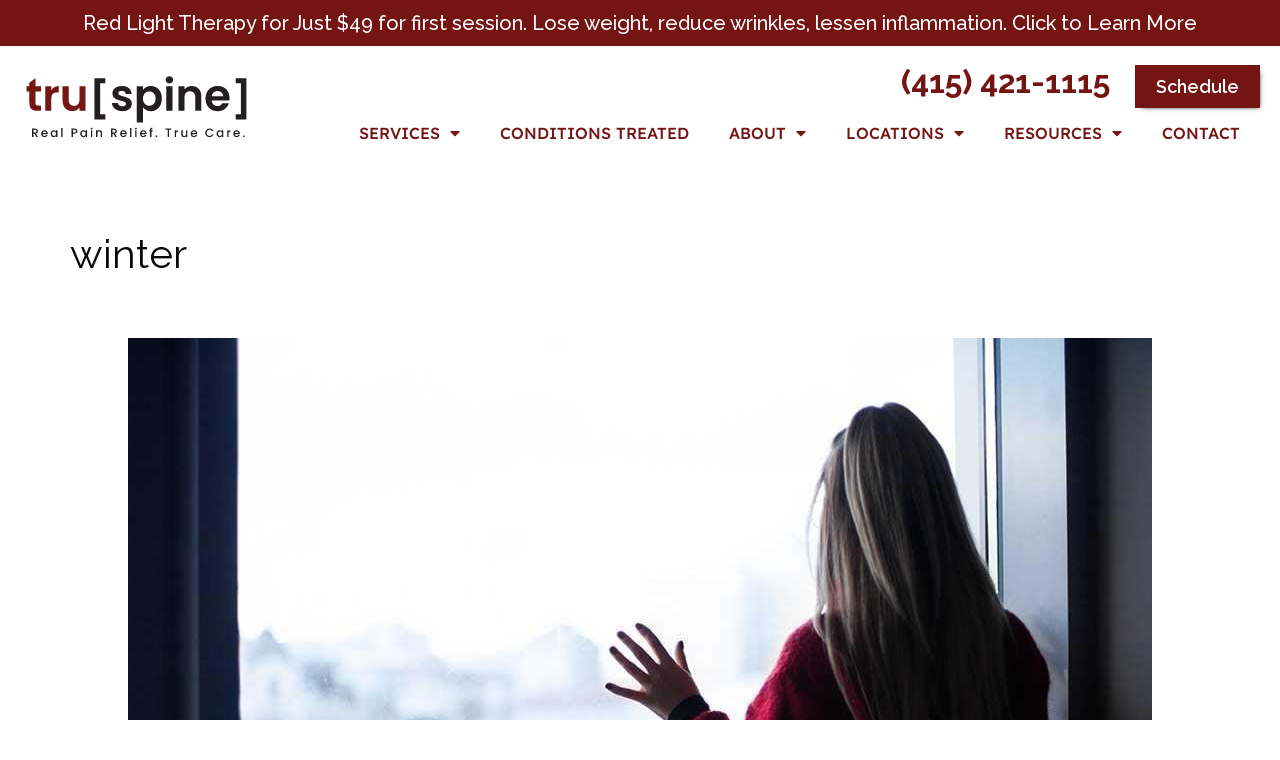

--- FILE ---
content_type: text/html; charset=UTF-8
request_url: https://truspinesf.com/tag/winter/
body_size: 52064
content:
<!DOCTYPE html>
<html lang="en-US">
<head>
	<meta charset="UTF-8">
	<link rel="dns-prefetch" href="//connect.facebook.net">
	<link rel="dns-prefetch" href="//googletagmanager.com">
	<link rel="dns-prefetch" href="//youtube.com">

	<meta name='robots' content='noindex, follow' />
	<!-- Pixel Cat Facebook Pixel Code -->
	<script>
	!function(f,b,e,v,n,t,s){if(f.fbq)return;n=f.fbq=function(){n.callMethod?
	n.callMethod.apply(n,arguments):n.queue.push(arguments)};if(!f._fbq)f._fbq=n;
	n.push=n;n.loaded=!0;n.version='2.0';n.queue=[];t=b.createElement(e);t.async=!0;
	t.src=v;s=b.getElementsByTagName(e)[0];s.parentNode.insertBefore(t,s)}(window,
	document,'script','https://connect.facebook.net/en_US/fbevents.js' );
	fbq( 'init', '1231006931947526' );	</script>
	<!-- DO NOT MODIFY -->
	<!-- End Facebook Pixel Code -->
	<meta name="viewport" content="width=device-width, initial-scale=1">
	<!-- This site is optimized with the Yoast SEO Premium plugin v25.9 (Yoast SEO v25.9) - https://yoast.com/wordpress/plugins/seo/ -->
	<title>winter Archives | Truspine Chiropractic</title>
	<meta property="og:locale" content="en_US" />
	<meta property="og:type" content="article" />
	<meta property="og:title" content="winter Archives" />
	<meta property="og:url" content="https://truspinesf.com/tag/winter/" />
	<meta property="og:site_name" content="Truspine Chiropractic" />
	<meta property="og:image" content="https://truspinesf.com/wp-content/uploads/2026/01/San-Francisco-Chiropractor.png" />
	<meta property="og:image:width" content="1200" />
	<meta property="og:image:height" content="675" />
	<meta property="og:image:type" content="image/png" />
	<meta name="twitter:card" content="summary_large_image" />
	<meta name="twitter:site" content="@truspine" />
	<script type="application/ld+json" class="yoast-schema-graph">{"@context":"https://schema.org","@graph":[{"@type":"CollectionPage","@id":"https://truspinesf.com/tag/winter/","url":"https://truspinesf.com/tag/winter/","name":"winter Archives | Truspine Chiropractic","isPartOf":{"@id":"https://truspinesf.com/#website"},"primaryImageOfPage":{"@id":"https://truspinesf.com/tag/winter/#primaryimage"},"image":{"@id":"https://truspinesf.com/tag/winter/#primaryimage"},"thumbnailUrl":"https://truspinesf.com/wp-content/uploads/2022/12/seasonal-affective-disorder.jpg","breadcrumb":{"@id":"https://truspinesf.com/tag/winter/#breadcrumb"},"inLanguage":"en-US"},{"@type":"ImageObject","inLanguage":"en-US","@id":"https://truspinesf.com/tag/winter/#primaryimage","url":"https://truspinesf.com/wp-content/uploads/2022/12/seasonal-affective-disorder.jpg","contentUrl":"https://truspinesf.com/wp-content/uploads/2022/12/seasonal-affective-disorder.jpg","width":1024,"height":768},{"@type":"BreadcrumbList","@id":"https://truspinesf.com/tag/winter/#breadcrumb","itemListElement":[{"@type":"ListItem","position":1,"name":"Home","item":"https://truspinesf.com/"},{"@type":"ListItem","position":2,"name":"winter"}]},{"@type":"WebSite","@id":"https://truspinesf.com/#website","url":"https://truspinesf.com/","name":"Truspine Chiropractic & Acupuncture","description":"Chiropractor in San Francisco for Pain Relief and Sports Injuries","publisher":{"@id":"https://truspinesf.com/#organization"},"alternateName":"Truspine Chiropractic San Francisco","potentialAction":[{"@type":"SearchAction","target":{"@type":"EntryPoint","urlTemplate":"https://truspinesf.com/?s={search_term_string}"},"query-input":{"@type":"PropertyValueSpecification","valueRequired":true,"valueName":"search_term_string"}}],"inLanguage":"en-US"},{"@type":["Organization","Place","LocalBusiness"],"@id":"https://truspinesf.com/#organization","name":"Truspine","alternateName":"Truspine SF","url":"https://truspinesf.com/","logo":{"@id":"https://truspinesf.com/tag/winter/#local-main-organization-logo"},"image":{"@id":"https://truspinesf.com/tag/winter/#local-main-organization-logo"},"sameAs":["https://www.facebook.com/truspine/","https://x.com/truspine","https://www.instagram.com/tru.spine/","https://www.linkedin.com/company/truspine/"],"description":"TruSpine is a top San Francisco Chiropractor serving the residents of San Francisco, CA with chiropractic care. We are San Francisco's leading comprehensive chiropractic and acupuncture clinic. We have combined a relaxing stylish atmosphere with clinical expertise and excellence in manual therapy so that you can enjoy the experience of getting your mind and body balanced. TruSpine offers specialized treatments such as dry needling, sports medicine, neuropathy care, and acupuncture. We utilize techniques like chiropractic adjustments, Graston Technique, Active Release Technique, ultrasound therapy, laser therapy, and shockwave therapy. Schedule a chiropractic adjustment today!","legalName":"Truspine","foundingDate":"2016-11-01","address":{"@id":"https://truspinesf.com/tag/winter/#local-main-place-address"},"geo":{"@type":"GeoCoordinates","latitude":"37.804259","longitude":"-122.404163"},"telephone":["+14154211115"],"contactPoint":{"@type":"ContactPoint","telephone":"+14154211115","email":"admin@truspinesf.com"},"openingHoursSpecification":[{"@type":"OpeningHoursSpecification","dayOfWeek":["Monday","Tuesday","Wednesday","Thursday","Friday","Saturday","Sunday"],"opens":"09:00","closes":"17:00"}],"email":"admin@truspinesf.com"},{"@type":"PostalAddress","@id":"https://truspinesf.com/tag/winter/#local-main-place-address","streetAddress":"150 Lombard St Ste 2","addressLocality":"San Francisco","postalCode":"94111","addressRegion":"California","addressCountry":"US"},{"@type":"ImageObject","inLanguage":"en-US","@id":"https://truspinesf.com/tag/winter/#local-main-organization-logo","url":"https://truspinesf.com/wp-content/uploads/2022/12/tuespine-logo-taglinesvg.svg","contentUrl":"https://truspinesf.com/wp-content/uploads/2022/12/tuespine-logo-taglinesvg.svg","width":384,"height":130,"caption":"Truspine"}]}</script>
	<meta name="geo.placename" content="San Francisco" />
	<meta name="geo.position" content="37.804259;-122.404163" />
	<meta name="geo.region" content="United States (US)" />
	<!-- / Yoast SEO Premium plugin. -->


<link rel='dns-prefetch' href='//a.omappapi.com' />
<link href='https://fonts.gstatic.com' crossorigin rel='preconnect' />
<link href='https://fonts.googleapis.com' crossorigin rel='preconnect' />
<link rel="alternate" type="application/rss+xml" title="Truspine Chiropractic &raquo; Feed" href="https://truspinesf.com/feed/" />
<link rel="alternate" type="application/rss+xml" title="Truspine Chiropractic &raquo; Comments Feed" href="https://truspinesf.com/comments/feed/" />
<link rel="alternate" type="application/rss+xml" title="Truspine Chiropractic &raquo; winter Tag Feed" href="https://truspinesf.com/tag/winter/feed/" />
<style id='wp-img-auto-sizes-contain-inline-css'>
img:is([sizes=auto i],[sizes^="auto," i]){contain-intrinsic-size:3000px 1500px}
/*# sourceURL=wp-img-auto-sizes-contain-inline-css */
</style>
<style id="litespeed-ccss">:root{--wp--preset--aspect-ratio--square:1;--wp--preset--aspect-ratio--4-3:4/3;--wp--preset--aspect-ratio--3-4:3/4;--wp--preset--aspect-ratio--3-2:3/2;--wp--preset--aspect-ratio--2-3:2/3;--wp--preset--aspect-ratio--16-9:16/9;--wp--preset--aspect-ratio--9-16:9/16;--wp--preset--color--black:#000000;--wp--preset--color--cyan-bluish-gray:#abb8c3;--wp--preset--color--white:#ffffff;--wp--preset--color--pale-pink:#f78da7;--wp--preset--color--vivid-red:#cf2e2e;--wp--preset--color--luminous-vivid-orange:#ff6900;--wp--preset--color--luminous-vivid-amber:#fcb900;--wp--preset--color--light-green-cyan:#7bdcb5;--wp--preset--color--vivid-green-cyan:#00d084;--wp--preset--color--pale-cyan-blue:#8ed1fc;--wp--preset--color--vivid-cyan-blue:#0693e3;--wp--preset--color--vivid-purple:#9b51e0;--wp--preset--color--contrast:var(--contrast);--wp--preset--color--contrast-2:var(--contrast-2);--wp--preset--color--contrast-3:var(--contrast-3);--wp--preset--color--base:var(--base);--wp--preset--color--base-2:var(--base-2);--wp--preset--color--base-3:var(--base-3);--wp--preset--color--accent:var(--accent);--wp--preset--color--global-color-8:var(--global-color-8);--wp--preset--gradient--vivid-cyan-blue-to-vivid-purple:linear-gradient(135deg,rgba(6,147,227,1) 0%,rgb(155,81,224) 100%);--wp--preset--gradient--light-green-cyan-to-vivid-green-cyan:linear-gradient(135deg,rgb(122,220,180) 0%,rgb(0,208,130) 100%);--wp--preset--gradient--luminous-vivid-amber-to-luminous-vivid-orange:linear-gradient(135deg,rgba(252,185,0,1) 0%,rgba(255,105,0,1) 100%);--wp--preset--gradient--luminous-vivid-orange-to-vivid-red:linear-gradient(135deg,rgba(255,105,0,1) 0%,rgb(207,46,46) 100%);--wp--preset--gradient--very-light-gray-to-cyan-bluish-gray:linear-gradient(135deg,rgb(238,238,238) 0%,rgb(169,184,195) 100%);--wp--preset--gradient--cool-to-warm-spectrum:linear-gradient(135deg,rgb(74,234,220) 0%,rgb(151,120,209) 20%,rgb(207,42,186) 40%,rgb(238,44,130) 60%,rgb(251,105,98) 80%,rgb(254,248,76) 100%);--wp--preset--gradient--blush-light-purple:linear-gradient(135deg,rgb(255,206,236) 0%,rgb(152,150,240) 100%);--wp--preset--gradient--blush-bordeaux:linear-gradient(135deg,rgb(254,205,165) 0%,rgb(254,45,45) 50%,rgb(107,0,62) 100%);--wp--preset--gradient--luminous-dusk:linear-gradient(135deg,rgb(255,203,112) 0%,rgb(199,81,192) 50%,rgb(65,88,208) 100%);--wp--preset--gradient--pale-ocean:linear-gradient(135deg,rgb(255,245,203) 0%,rgb(182,227,212) 50%,rgb(51,167,181) 100%);--wp--preset--gradient--electric-grass:linear-gradient(135deg,rgb(202,248,128) 0%,rgb(113,206,126) 100%);--wp--preset--gradient--midnight:linear-gradient(135deg,rgb(2,3,129) 0%,rgb(40,116,252) 100%);--wp--preset--font-size--small:13px;--wp--preset--font-size--medium:20px;--wp--preset--font-size--large:36px;--wp--preset--font-size--x-large:42px;--wp--preset--spacing--20:0.44rem;--wp--preset--spacing--30:0.67rem;--wp--preset--spacing--40:1rem;--wp--preset--spacing--50:1.5rem;--wp--preset--spacing--60:2.25rem;--wp--preset--spacing--70:3.38rem;--wp--preset--spacing--80:5.06rem;--wp--preset--shadow--natural:6px 6px 9px rgba(0, 0, 0, 0.2);--wp--preset--shadow--deep:12px 12px 50px rgba(0, 0, 0, 0.4);--wp--preset--shadow--sharp:6px 6px 0px rgba(0, 0, 0, 0.2);--wp--preset--shadow--outlined:6px 6px 0px -3px rgba(255, 255, 255, 1), 6px 6px rgba(0, 0, 0, 1);--wp--preset--shadow--crisp:6px 6px 0px rgba(0, 0, 0, 1)}.screen-reader-text{position:absolute;margin:-1px;padding:0;height:1px;width:1px;overflow:hidden;clip:rect(1px,1px,1px,1px);-webkit-clip-path:inset(50%);clip-path:inset(50%);border:0;word-wrap:normal!important}.rplg *,.rplg *:before,.rplg *:after{box-sizing:inherit!important}.rplg a,.rplg div,.rplg span,.rplg button{margin:0;padding:0;border:0!important;font-size:100%!important;font:inherit!important;vertical-align:baseline!important}.rplg a{box-shadow:none!important}.rplg img{max-width:100%!important;height:auto!important}.rplg .rplg-trim{white-space:nowrap!important;overflow:hidden!important;text-overflow:ellipsis!important}.rplg .rplg-stars{display:inline-block!important}.rplg .rplg-row{-webkit-box-align:center!important;-webkit-align-items:center!important;-ms-flex-align:center!important;align-items:center!important;display:-webkit-box!important;display:-webkit-flex!important;display:-ms-flexbox!important;display:flex!important}.rplg .rplg-row.rplg-row-start{-webkit-box-align:start!important;-webkit-align-items:start!important;-ms-flex-align:start!important;align-items:start!important}.rplg-row .rplg-row-left{position:relative!important;-webkit-flex-basis:auto!important;-ms-flex-preferred-size:auto!important;flex-basis:auto!important;-webkit-flex-shrink:0!important;-ms-flex-negative:0!important;flex-shrink:0!important}.rplg-row .rplg-row-right{-webkit-box-flex:1!important;-webkit-flex-grow:1!important;-ms-flex-positive:1!important;flex-grow:1!important;overflow:hidden!important;text-align:left!important;line-height:24px!important}.rplg-links a{display:inline-block;font-size:14px!important;margin:0 10px 0 0!important;box-shadow:none!important;text-decoration:none!important}.rplg .rplg-review-avatar{display:block!important;width:56px!important;height:56px!important;font-style:italic!important;padding:0!important;margin:0 10px 0 0!important;border-radius:50%!important;vertical-align:middle!important;box-shadow:0 0 2px rgb(0 0 0/.12),0 2px 4px rgb(0 0 0/.24)!important}.rplg .rplg-review-name{display:block!important;font-size:100%!important;font-weight:bold!important;color:#427fed!important;text-decoration:none!important;box-shadow:none!important}.rplg .rplg-review-text{color:#777!important;line-height:24px!important;font-size:14px!important}.rplg .rplg-review-time{display:block!important;color:#999!important;font-size:13px!important;text-shadow:1px 1px 0#fff!important}.rplg .rplg-biz-rating.rplg-trim{overflow:visible!important}.rplg .rplg-biz-rating .rplg-biz-score{display:inline-block!important;color:#0caa41!important;font-size:18px!important;font-weight:600!important;margin:0 8px 0 0!important;vertical-align:middle!important}.rplg .rplg-biz-rating.rplg-biz-google .rplg-biz-score{color:#e7711b!important}.rplg .rplg-badge2 .rplg-biz-rating>div{font-size:20px!important;font-weight:normal!important}.rplg .rplg-form{position:fixed!important;bottom:0!important;right:0!important;height:100%!important;width:368px!important;z-index:2147483000!important}@media (max-width:460px){.rplg .rplg-form{width:100%!important}}.rplg-form .rplg-form-head{position:absolute!important;top:0!important;right:0!important;width:100%!important;height:80px!important;background:#fff!important;padding:10px 16px!important;overflow:hidden!important;box-shadow:0 1px 2px 0 rgb(0 0 0/.12)!important;z-index:2147483002!important;box-sizing:border-box!important}.rplg-form .rplg-form-head-inner{z-index:2147483000!important;position:absolute!important;left:20px!important;top:15px!important;width:100%!important;height:100%!important;padding:0 40px 0 0!important}.rplg-form .rplg-form-close{padding:0!important;outline:0!important;border:0!important;background:0 0!important;min-height:0!important;width:auto!important;float:right!important;font-size:32px!important;font-weight:500!important;line-height:.6!important;color:#999!important;-webkit-appearance:none!important}.rplg-form .rplg-form-body{position:absolute!important;top:0!important;right:0!important;bottom:0!important;width:100%!important;background:rgb(250 250 251/.98)!important;border-left:1px solid #dadee2!important;box-shadow:0 0 4px 1px rgb(0 0 0/.08)!important;z-index:2147483000!important}.rplg-form .rplg-form-content{position:absolute!important;top:0!important;right:0!important;bottom:0!important;width:100%!important;overflow-y:auto!important;z-index:2147483001!important;-webkit-transform:translateZ(0)!important}.rplg-form .rplg-form-content{top:80px!important;bottom:48px!important}.rplg-form .rplg-form-content-inner{position:relative!important;min-height:100%!important;margin:0 auto!important;padding:15px 0 15px 20px!important}.rplg-form .rplg-links{text-align:center!important}.rplg-form .rplg-links a{padding:2px 8px!important;background-color:#eee!important;border:1px solid #dedede!important;text-shadow:1px 1px 0#f5f5f5!important}.rplg-form .rplg-form-footer{position:absolute!important;bottom:0!important;right:0!important;width:100%!important;height:48px!important;text-align:center!important;z-index:2147483002!important;background:#fff!important;box-shadow:0-1px 2px 0 rgb(0 0 0/.06)!important;-moz-text-align-last:center!important;text-align-last:center!important}.rplg-form .rplg-form-footer img{padding:16px!important}.rplg-form .rplg-review-avatar{width:50px!important;height:50px!important;box-shadow:none!important}.rplg-form .rplg-review-name{font-size:14px!important}.rplg-form .rplg-form-review{margin-bottom:15px!important}body,h1,h2,h5,html,li,p,ul{margin:0;padding:0;border:0}html{font-family:sans-serif;-webkit-text-size-adjust:100%;-ms-text-size-adjust:100%;-webkit-font-smoothing:antialiased;-moz-osx-font-smoothing:grayscale}html{box-sizing:border-box}*,::after,::before{box-sizing:inherit}button{font-family:inherit;font-size:100%;margin:0}::-moz-focus-inner{border-style:none;padding:0}:-moz-focusring{outline:1px dotted ButtonText}body,button{font-family:-apple-system,system-ui,BlinkMacSystemFont,"Segoe UI",Helvetica,Arial,sans-serif,"Apple Color Emoji","Segoe UI Emoji","Segoe UI Symbol";font-weight:400;text-transform:none;font-size:17px;line-height:1.5}p{margin-bottom:1.5em}h1,h2,h5{font-family:inherit;font-size:100%;font-style:inherit;font-weight:inherit}h1{font-size:42px;margin-bottom:20px;line-height:1.2em;font-weight:400;text-transform:none}h2{font-size:35px;margin-bottom:20px;line-height:1.2em;font-weight:400;text-transform:none}h5{font-size:20px}h5{margin-bottom:20px}ul{margin:0 0 1.5em 3em}ul{list-style:disc}li>ul{margin-bottom:0;margin-left:1.5em}i{font-style:italic}img{height:auto;max-width:100%}button{background:#55555e;color:#fff;border:1px solid #fff0;-webkit-appearance:button;padding:10px 20px}a{text-decoration:none}.size-full{max-width:100%;height:auto}.screen-reader-text{border:0;clip:rect(1px,1px,1px,1px);clip-path:inset(50%);height:1px;margin:-1px;overflow:hidden;padding:0;position:absolute!important;width:1px;word-wrap:normal!important}.site-header{position:relative}.site-content{word-wrap:break-word}.site-content{display:flex}.grid-container{margin-left:auto;margin-right:auto;max-width:1200px}.full-width-content .container.grid-container{max-width:100%}.container.grid-container{width:auto}@media (max-width:768px){.hide-on-mobile{display:none!important}.site-content{flex-direction:column}}body{background-color:var(--base-3);color:#090909}a{color:var(--accent)}a:visited{color:var(--accent)}:root{--contrast:#222222;--contrast-2:#575760;--contrast-3:#b2b2be;--base:#f0f0f0;--base-2:#f7f8f9;--base-3:#ffffff;--accent:#741514;--global-color-8:#ffb600}body,button{font-family:Raleway,sans-serif;font-size:18px}body{line-height:32px}button:not(.menu-toggle){font-family:Raleway,sans-serif;font-weight:800;text-transform:uppercase}h1{font-family:Raleway,sans-serif;font-weight:400;font-size:40px;line-height:1.2}h2{font-family:Raleway,sans-serif;font-weight:700;text-transform:capitalize;font-size:35px;line-height:2em}h5{font-family:Bebas Neue,display}.site-header{background-color:#fff;color:#090909}.site-header a{color:var(--accent)}h1{color:#090909}h2{color:#090909}h5{color:#090909}button{color:#fff;background-color:var(--accent)}:root{--gp-search-modal-bg-color:var(--base-3);--gp-search-modal-text-color:var(--contrast);--gp-search-modal-overlay-bg-color:rgba(0,0,0,0.2)}.elementor-template-full-width .site-content{display:block}.elementor-nav-menu li{font-size:16px;text-transform:uppercase;font-weight:500}.elementor-nav-menu--main .elementor-nav-menu a{padding:9px 20px!important;line-height:8px!important}.elementor-nav-menu--main .sub-menu li a{padding:13px 20px!important}.elementor-nav-menu--main .sub-menu{padding-top:10px!important;padding-bottom:10px!important}.elementor-nav-menu--main .elementor-nav-menu .menu-w-border{margin-left:10px!important}.elementor-nav-menu--main .elementor-nav-menu .menu-w-border a{border:1px solid #741514;background:#741514!important;color:#ffffff!important;padding:14px 24px!important;box-shadow:3px 3px 5px -4px #000}.top-menu-call-btn{font-size:32px!important;color:#751106;font-weight:700;padding:8px 0;display:inline-block;margin-bottom:10px;padding-top:0}.elementor-element-dbdeb7d>.elementor-widget-wrap{align-content:center;align-items:center}.elementor-heading-title{line-height:1.3em!important}@media (min-width:1201px) and (max-width:1349px){.elementor-86785 .elementor-element.elementor-element-06a9128{width:80%!important}.elementor-86785 .elementor-element.elementor-element-dbdeb7d{width:20%!important}}@media (min-width:1025px) and (max-width:1200px){.elementor-86785 .elementor-element.elementor-element-06a9128{width:80%!important}.elementor-86785 .elementor-element.elementor-element-dbdeb7d{width:20%!important}.elementor-location-header .elementor-nav-menu--main .elementor-nav-menu a{padding:9px 10px!important;line-height:8px!important}}@media (max-width:1024px){.elementor-86785 .elementor-element.elementor-element-173c64e{display:none}.elementor-86785 .elementor-element.elementor-element-2bdd984 .elementor-menu-toggle{margin-right:0!important;margin-top:19px!important;background:none}.elementor-86785 .elementor-element.elementor-element-2bdd984 .elementor-menu-toggle:before{color:#000}.elementor-86785 .elementor-element.elementor-element-2bdd984 .elementor-menu-toggle i{color:#000}.elementor-86785 .elementor-element.elementor-element-2bdd984 .elementor-nav-menu__container.elementor-nav-menu--dropdown{position:absolute;z-index:999;width:100%;top:71px}}@media (max-width:767px){.elementor-86785 .elementor-element.elementor-element-9523365 img{width:auto!important;max-width:200px!important}.elementor-86785 .elementor-element.elementor-element-2bdd984 .elementor-nav-menu__container.elementor-nav-menu--dropdown{position:absolute;z-index:999;width:100%;top:71px;width:400px;right:0}.elementor-location-header .elementor-element-06a9128{width:auto;float:right;position:absolute;right:0;top:-5px}}@media (max-width:640px){.elementor-86785 .elementor-element.elementor-element-2bdd984 .elementor-nav-menu__container.elementor-nav-menu--dropdown{width:250px}}:root{--direction-multiplier:1}.elementor-screen-only,.screen-reader-text{height:1px;margin:-1px;overflow:hidden;padding:0;position:absolute;top:-10000em;width:1px;clip:rect(0,0,0,0);border:0}.elementor *,.elementor :after,.elementor :before{box-sizing:border-box}.elementor a{box-shadow:none;text-decoration:none}.elementor img{border:none;border-radius:0;box-shadow:none;height:auto;max-width:100%}.elementor .elementor-background-overlay{inset:0;position:absolute}.elementor-widget-wrap .elementor-element.elementor-widget__width-auto{max-width:100%}.elementor-element{--flex-direction:initial;--flex-wrap:initial;--justify-content:initial;--align-items:initial;--align-content:initial;--gap:initial;--flex-basis:initial;--flex-grow:initial;--flex-shrink:initial;--order:initial;--align-self:initial;align-self:var(--align-self);flex-basis:var(--flex-basis);flex-grow:var(--flex-grow);flex-shrink:var(--flex-shrink);order:var(--order)}.elementor-element:where(.e-con-full,.elementor-widget){align-content:var(--align-content);align-items:var(--align-items);flex-direction:var(--flex-direction);flex-wrap:var(--flex-wrap);gap:var(--row-gap) var(--column-gap);justify-content:var(--justify-content)}.elementor-align-center{text-align:center}.elementor-align-left{text-align:left}.elementor-align-center .elementor-button{width:auto}:root{--page-title-display:block}.elementor-page-title{display:var(--page-title-display)}.elementor-section{position:relative}.elementor-section .elementor-container{display:flex;margin-left:auto;margin-right:auto;position:relative}@media (max-width:1024px){.elementor-section .elementor-container{flex-wrap:wrap}}.elementor-section.elementor-section-boxed>.elementor-container{max-width:1140px}.elementor-section.elementor-section-stretched{position:relative;width:100%}.elementor-section.elementor-section-items-middle>.elementor-container{align-items:center}.elementor-widget-wrap{align-content:flex-start;flex-wrap:wrap;position:relative;width:100%}.elementor:not(.elementor-bc-flex-widget) .elementor-widget-wrap{display:flex}.elementor-widget-wrap>.elementor-element{width:100%}.elementor-widget{position:relative}.elementor-widget:not(:last-child){margin-bottom:var(--kit-widget-spacing,20px)}.elementor-widget:not(:last-child).elementor-widget__width-auto{margin-bottom:0}.elementor-column{display:flex;min-height:1px;position:relative}.elementor-column-gap-default>.elementor-column>.elementor-element-populated{padding:10px}@media (min-width:768px){.elementor-column.elementor-col-50{width:50%}.elementor-column.elementor-col-100{width:100%}}@media (max-width:767px){.elementor-column{width:100%}}.elementor-grid{display:grid;grid-column-gap:var(--grid-column-gap);grid-row-gap:var(--grid-row-gap)}.elementor-grid .elementor-grid-item{min-width:0}.elementor-grid-0 .elementor-grid{display:inline-block;margin-bottom:calc(-1*var(--grid-row-gap));width:100%;word-spacing:var(--grid-column-gap)}.elementor-grid-0 .elementor-grid .elementor-grid-item{display:inline-block;margin-bottom:var(--grid-row-gap);word-break:break-word}@media (prefers-reduced-motion:no-preference){html{scroll-behavior:smooth}}.elementor-heading-title{line-height:1;margin:0;padding:0}.elementor-button{background-color:#69727d;border-radius:3px;color:#fff;display:inline-block;font-size:15px;line-height:1;padding:12px 24px;fill:#fff;text-align:center}.elementor-button:visited{color:#fff}.elementor-button-content-wrapper{display:flex;flex-direction:row;gap:5px;justify-content:center}.elementor-button-text{display:inline-block}.elementor-button.elementor-size-md{border-radius:4px;font-size:16px;padding:15px 30px}.elementor-button span{text-decoration:inherit}@media (min-width:768px) and (max-width:1024px){.elementor .elementor-hidden-tablet{display:none}}@media (min-width:1025px) and (max-width:99999px){.elementor .elementor-hidden-desktop{display:none}}.elementor-widget-heading .elementor-heading-title[class*=elementor-size-]>a{color:inherit;font-size:inherit;line-height:inherit}.elementor-widget-image{text-align:center}.elementor-widget-image a{display:inline-block}.elementor-widget-image a img[src$=".svg"]{width:48px}.elementor-widget-image img{display:inline-block;vertical-align:middle}.elementor-item:after,.elementor-item:before{display:block;position:absolute}.elementor-item:not(:hover):not(:focus):not(.elementor-item-active):not(.highlighted):after,.elementor-item:not(:hover):not(:focus):not(.elementor-item-active):not(.highlighted):before{opacity:0}.elementor-nav-menu--main .elementor-nav-menu a{padding:13px 20px}.elementor-nav-menu--main .elementor-nav-menu ul{border-style:solid;border-width:0;padding:0;position:absolute;width:12em}.elementor-nav-menu--layout-horizontal{display:flex}.elementor-nav-menu--layout-horizontal .elementor-nav-menu{display:flex;flex-wrap:wrap}.elementor-nav-menu--layout-horizontal .elementor-nav-menu a{flex-grow:1;white-space:nowrap}.elementor-nav-menu--layout-horizontal .elementor-nav-menu>li{display:flex}.elementor-nav-menu--layout-horizontal .elementor-nav-menu>li ul{top:100%!important}.elementor-nav-menu--layout-horizontal .elementor-nav-menu>li:not(:first-child)>a{margin-inline-start:var(--e-nav-menu-horizontal-menu-item-margin)}.elementor-nav-menu--layout-horizontal .elementor-nav-menu>li:not(:first-child)>ul{inset-inline-start:var(--e-nav-menu-horizontal-menu-item-margin)!important}.elementor-nav-menu--layout-horizontal .elementor-nav-menu>li:not(:last-child)>a{margin-inline-end:var(--e-nav-menu-horizontal-menu-item-margin)}.elementor-nav-menu--layout-horizontal .elementor-nav-menu>li:not(:last-child):after{align-self:center;border-color:var(--e-nav-menu-divider-color,#000);border-left-style:var(--e-nav-menu-divider-style,solid);border-left-width:var(--e-nav-menu-divider-width,2px);content:var(--e-nav-menu-divider-content,none);height:var(--e-nav-menu-divider-height,35%)}.elementor-nav-menu__align-end .elementor-nav-menu{justify-content:flex-end;margin-inline-start:auto}.elementor-widget-nav-menu:not(:has(.elementor-widget-container)):not([class*=elementor-hidden-]){display:flex;flex-direction:column}.elementor-nav-menu{position:relative;z-index:2}.elementor-nav-menu:after{clear:both;content:" ";display:block;font:0/0 serif;height:0;overflow:hidden;visibility:hidden}.elementor-nav-menu,.elementor-nav-menu li,.elementor-nav-menu ul{display:block;line-height:normal;list-style:none;margin:0;padding:0}.elementor-nav-menu ul{display:none}.elementor-nav-menu a,.elementor-nav-menu li{position:relative}.elementor-nav-menu li{border-width:0}.elementor-nav-menu a{align-items:center;display:flex}.elementor-nav-menu a{line-height:20px;padding:10px 20px}.elementor-menu-toggle{align-items:center;background-color:rgb(0 0 0/.05);border:0 solid;border-radius:3px;color:#33373d;display:flex;font-size:var(--nav-menu-icon-size,22px);justify-content:center;padding:.25em}.elementor-menu-toggle:not(.elementor-active) .elementor-menu-toggle__icon--close{display:none}.elementor-nav-menu--dropdown{background-color:#fff;font-size:13px}.elementor-nav-menu--dropdown.elementor-nav-menu__container{margin-top:10px;overflow-x:hidden;overflow-y:auto;transform-origin:top}.elementor-nav-menu--dropdown.elementor-nav-menu__container .elementor-sub-item{font-size:.85em}.elementor-nav-menu--dropdown a{color:#33373d}ul.elementor-nav-menu--dropdown a{border-inline-start:8px solid #fff0;text-shadow:none}.elementor-nav-menu--toggle{--menu-height:100vh}.elementor-nav-menu--toggle .elementor-menu-toggle:not(.elementor-active)+.elementor-nav-menu__container{max-height:0;overflow:hidden;transform:scaleY(0)}@media (max-width:1024px){.elementor-nav-menu--dropdown-tablet .elementor-nav-menu--main{display:none}}@media (min-width:1025px){.elementor-nav-menu--dropdown-tablet .elementor-menu-toggle,.elementor-nav-menu--dropdown-tablet .elementor-nav-menu--dropdown{display:none}.elementor-nav-menu--dropdown-tablet nav.elementor-nav-menu--dropdown.elementor-nav-menu__container{overflow-y:hidden}}.elementor-widget .elementor-icon-list-items.elementor-inline-items{display:flex;flex-wrap:wrap;margin-inline:-8px}.elementor-widget .elementor-icon-list-items.elementor-inline-items .elementor-inline-item{word-break:break-word}.elementor-widget .elementor-icon-list-items.elementor-inline-items .elementor-icon-list-item{margin-inline:8px}.elementor-widget .elementor-icon-list-items.elementor-inline-items .elementor-icon-list-item:after{border-width:0;border-inline-start-width:1px;border-style:solid;height:100%;inset-inline-end:-8px;inset-inline-start:auto;position:relative;width:auto}.elementor-widget .elementor-icon-list-items{list-style-type:none;margin:0;padding:0}.elementor-widget .elementor-icon-list-item{margin:0;padding:0;position:relative}.elementor-widget .elementor-icon-list-item:after{inset-block-end:0;position:absolute;width:100%}.elementor-widget .elementor-icon-list-item{align-items:var(--icon-vertical-align,center);display:flex;font-size:inherit}.elementor-widget.elementor-align-left .elementor-icon-list-item{justify-content:flex-start;text-align:left}.elementor-widget.elementor-align-left .elementor-inline-items{justify-content:flex-start}.elementor-widget:not(.elementor-align-right) .elementor-icon-list-item:after{inset-inline-start:0}@media (min-width:-1){.elementor-widget:not(.elementor-widescreen-align-right) .elementor-icon-list-item:after{inset-inline-start:0}.elementor-widget:not(.elementor-widescreen-align-left) .elementor-icon-list-item:after{inset-inline-end:0}}@media (max-width:-1){.elementor-widget:not(.elementor-laptop-align-right) .elementor-icon-list-item:after{inset-inline-start:0}.elementor-widget:not(.elementor-laptop-align-left) .elementor-icon-list-item:after{inset-inline-end:0}.elementor-widget:not(.elementor-tablet_extra-align-right) .elementor-icon-list-item:after{inset-inline-start:0}.elementor-widget:not(.elementor-tablet_extra-align-left) .elementor-icon-list-item:after{inset-inline-end:0}}@media (max-width:1024px){.elementor-widget:not(.elementor-tablet-align-right) .elementor-icon-list-item:after{inset-inline-start:0}.elementor-widget:not(.elementor-tablet-align-left) .elementor-icon-list-item:after{inset-inline-end:0}}@media (max-width:-1){.elementor-widget:not(.elementor-mobile_extra-align-right) .elementor-icon-list-item:after{inset-inline-start:0}.elementor-widget:not(.elementor-mobile_extra-align-left) .elementor-icon-list-item:after{inset-inline-end:0}}@media (max-width:767px){.elementor-widget:not(.elementor-mobile-align-right) .elementor-icon-list-item:after{inset-inline-start:0}.elementor-widget:not(.elementor-mobile-align-left) .elementor-icon-list-item:after{inset-inline-end:0}}.elementor .elementor-element ul.elementor-icon-list-items{padding:0}.elementor-post-info__terms-list{display:inline-block}.elementor-icon-list-items .elementor-icon-list-item .elementor-icon-list-text{display:inline-block}.elementor-icon-list-items .elementor-icon-list-item .elementor-icon-list-text span{display:inline}.fab{-moz-osx-font-smoothing:grayscale;-webkit-font-smoothing:antialiased;display:inline-block;font-style:normal;font-variant:normal;text-rendering:auto;line-height:1}.fa-facebook:before{content:""}.fa-linkedin:before{content:""}.fa-twitter:before{content:""}.fa-whatsapp:before{content:""}.elementor-share-buttons--color-official.elementor-share-buttons--skin-gradient .elementor-share-btn_facebook{background-color:#3b5998}.elementor-share-buttons--color-official.elementor-share-buttons--skin-gradient .elementor-share-btn_linkedin{background-color:#0077b5}.elementor-share-buttons--color-official.elementor-share-buttons--skin-gradient .elementor-share-btn_twitter{background-color:#1da1f2}.elementor-share-buttons--color-official.elementor-share-buttons--skin-gradient .elementor-share-btn_whatsapp{background-color:#25d366}.elementor-share-buttons--skin-gradient{--direction-multiplier:1}.elementor-share-buttons--skin-gradient.elementor-share-buttons--view-icon .elementor-share-btn__icon{background-image:linear-gradient(calc(90deg*var(--direction-multiplier, 1)),rgb(0 0 0/.12),transparent)}.elementor-share-buttons--skin-gradient .elementor-share-btn{background-color:var(--e-share-buttons-primary-color,#ea4335)}.elementor-share-buttons--skin-gradient .elementor-share-btn__icon{color:var(--e-share-buttons-secondary-color,#fff)}.elementor-share-buttons--view-icon .elementor-share-btn{justify-content:center}.elementor-share-buttons--view-icon .elementor-share-btn__icon{flex-grow:1;justify-content:center}.elementor-share-btn{align-items:center;display:flex;font-size:10px;height:4.5em;justify-content:flex-start;overflow:hidden}.elementor-share-btn__icon{align-items:center;align-self:stretch;display:flex;justify-content:center;position:relative;width:4.5em}.elementor-share-btn__icon i{font-size:var(--e-share-buttons-icon-size,1.7em)}.elementor-widget-share-buttons{text-align:var(--alignment,inherit);-moz-text-align-last:var(--alignment,inherit);text-align-last:var(--alignment,inherit)}.elementor-widget-share-buttons.elementor-grid-0:not(:has(.elementor-widget-container)){font-size:0}.fab{font-family:"Font Awesome 5 Brands";font-weight:400}:root{--swiper-theme-color:#007aff}:root{--swiper-navigation-size:44px}.elementor-element{--swiper-theme-color:#000;--swiper-navigation-size:44px;--swiper-pagination-bullet-size:6px;--swiper-pagination-bullet-horizontal-gap:6px}[class*=" eicon-"]{display:inline-block;font-family:eicons;font-size:inherit;font-weight:400;font-style:normal;font-variant:normal;line-height:1;text-rendering:auto;-webkit-font-smoothing:antialiased;-moz-osx-font-smoothing:grayscale}.eicon-menu-bar:before{content:""}.eicon-close:before{content:""}.elementor-kit-8{--e-global-color-primary:#6EC1E4;--e-global-color-secondary:#54595F;--e-global-color-text:#7A7A7A;--e-global-color-accent:#61CE70;--e-global-color-41ecaa6:#741404;--e-global-color-b19525c:#060000;--e-global-color-23b38ac:#FFFFFF;--e-global-typography-primary-font-family:"Roboto";--e-global-typography-primary-font-weight:600;--e-global-typography-secondary-font-family:"Roboto Slab";--e-global-typography-secondary-font-weight:400;--e-global-typography-text-font-family:"Roboto";--e-global-typography-text-font-weight:400;--e-global-typography-accent-font-family:"Roboto";--e-global-typography-accent-font-weight:500}.elementor-kit-8 h2{font-size:30px}.elementor-section.elementor-section-boxed>.elementor-container{max-width:1140px}.elementor-widget:not(:last-child){--kit-widget-spacing:20px}.elementor-element{--widgets-spacing:20px 20px;--widgets-spacing-row:20px;--widgets-spacing-column:20px}@media (max-width:1024px){.elementor-section.elementor-section-boxed>.elementor-container{max-width:1024px}}@media (max-width:767px){.elementor-kit-8 h1{font-size:30px}.elementor-kit-8 h2{font-size:25px}.elementor-section.elementor-section-boxed>.elementor-container{max-width:767px}}.fab{-moz-osx-font-smoothing:grayscale;-webkit-font-smoothing:antialiased;display:inline-block;font-style:normal;font-variant:normal;text-rendering:auto;line-height:1}.fa-facebook:before{content:""}.fa-linkedin:before{content:""}.fa-twitter:before{content:""}.fa-whatsapp:before{content:""}.fab{font-family:"Font Awesome 5 Brands"}.fab{font-weight:400}.elementor-86785 .elementor-element.elementor-element-7e9d6e1:not(.elementor-motion-effects-element-type-background){background-color:#741514}.elementor-86785 .elementor-element.elementor-element-7e9d6e1{padding:0 0 0 0}.elementor-86785 .elementor-element.elementor-element-0db3167{text-align:center}.elementor-86785 .elementor-element.elementor-element-0db3167 .elementor-heading-title{font-size:20px;font-weight:500;color:var(--e-global-color-23b38ac)}.elementor-86785 .elementor-element.elementor-element-4b2b139:not(.elementor-motion-effects-element-type-background){background-color:#741514}.elementor-86785 .elementor-element.elementor-element-4b2b139{padding:0 0 0 0}.elementor-86785 .elementor-element.elementor-element-abecdad{text-align:center}.elementor-86785 .elementor-element.elementor-element-abecdad .elementor-heading-title{font-size:20px;font-weight:500;color:var(--e-global-color-23b38ac)}.elementor-86785 .elementor-element.elementor-element-b353462.elementor-column>.elementor-widget-wrap{justify-content:flex-end}.elementor-86785 .elementor-element.elementor-element-9523365{width:auto;max-width:auto;text-align:left}.elementor-86785 .elementor-element.elementor-element-9523365 img{width:98%;max-width:278px}.elementor-86785 .elementor-element.elementor-element-06a9128.elementor-column>.elementor-widget-wrap{justify-content:flex-end}.elementor-86785 .elementor-element.elementor-element-173c64e{width:auto;max-width:auto;padding:0 0 0 0}.elementor-86785 .elementor-element.elementor-element-2bdd984 .elementor-menu-toggle{margin:0 auto}.elementor-86785 .elementor-element.elementor-element-2bdd984 .elementor-nav-menu .elementor-item{font-family:"Readex Pro",Sans-serif}.elementor-86785 .elementor-element.elementor-element-2bdd984 .elementor-nav-menu--main .elementor-item{padding-left:15px;padding-right:15px}.elementor-86785 .elementor-element.elementor-element-2bdd984{--e-nav-menu-horizontal-menu-item-margin:calc( 0px / 2 )}.elementor-86785 .elementor-element.elementor-element-2bdd984 .elementor-nav-menu--dropdown a,.elementor-86785 .elementor-element.elementor-element-2bdd984 .elementor-menu-toggle{color:#FFF;fill:#FFF}.elementor-86785 .elementor-element.elementor-element-2bdd984 .elementor-nav-menu--dropdown{background-color:#741514}.elementor-86785 .elementor-element.elementor-element-2bdd984 .elementor-nav-menu--dropdown .elementor-item,.elementor-86785 .elementor-element.elementor-element-2bdd984 .elementor-nav-menu--dropdown .elementor-sub-item{font-family:"Readex Pro",Sans-serif;font-size:15px;font-weight:500}.elementor-86785 .elementor-element.elementor-element-2bdd984 .elementor-nav-menu--main>.elementor-nav-menu>li>.elementor-nav-menu--dropdown,.elementor-86785 .elementor-element.elementor-element-2bdd984 .elementor-nav-menu__container.elementor-nav-menu--dropdown{margin-top:25px!important}.elementor-location-header:before{content:"";display:table;clear:both}@media (min-width:768px){.elementor-86785 .elementor-element.elementor-element-dbdeb7d{width:25%}.elementor-86785 .elementor-element.elementor-element-06a9128{width:75%}}@media (max-width:767px){.elementor-86785 .elementor-element.elementor-element-0db3167 .elementor-heading-title{font-size:18px}.elementor-86785 .elementor-element.elementor-element-abecdad .elementor-heading-title{font-size:18px}.elementor-86785 .elementor-element.elementor-element-9523365{text-align:center}.elementor-86785 .elementor-element.elementor-element-9523365 img{width:67%;max-width:314px}.elementor-86785 .elementor-element.elementor-element-06a9128.elementor-column>.elementor-widget-wrap{justify-content:center}}@media only screen and (max-width:767px){.elementor-86785 .elementor-element.elementor-element-4b2b139{top:auto!important;bottom:0px!important;position:fixed!important;z-index:9999;width:100%}}.elementor-86785 .elementor-element.elementor-element-173c64e .menu-w-border{background-color:#741514;color:#fff;padding:10px 20px;margin-left:20px;font-weight:600;box-shadow:3px 3px 5px -4px #000;border:1px solid #741514}.hide-on-mobile{display:none!important}@media (max-width:1024px){.hide-on-mobile{display:block!important}}.elementor-location-header:before{content:"";display:table;clear:both}.elementor-88866 .elementor-element.elementor-element-a6f2a4b>.elementor-background-overlay{background-color:#202020;opacity:.5}.elementor-88866 .elementor-element.elementor-element-a6f2a4b>.elementor-container{min-height:500px}.elementor-88866 .elementor-element.elementor-element-d6ecebf{text-align:center}.elementor-88866 .elementor-element.elementor-element-d6ecebf .elementor-heading-title{font-weight:700;letter-spacing:.8px;color:#FFF}.elementor-88866 .elementor-element.elementor-element-d483cf6 .elementor-button{background-color:#FFF0;font-weight:800;fill:#FFB600;color:#FFB600;border-style:solid;border-width:2px 2px 2px 2px;border-radius:2px 2px 2px 2px;padding:10px 30px 10px 30px}.elementor-88866 .elementor-element.elementor-element-d483cf6{width:100%;max-width:100%;align-self:flex-start}.elementor-88866 .elementor-element.elementor-element-789dd5b4>.elementor-container{max-width:1200px}.elementor-88866 .elementor-element.elementor-element-789dd5b4{margin-top:30px;margin-bottom:60px}.elementor-88866 .elementor-element.elementor-element-6f78a994>.elementor-element-populated{padding:0 20px 0 0}.elementor-88866 .elementor-element.elementor-element-49e892ff .elementor-icon-list-items.elementor-inline-items .elementor-icon-list-item{margin-right:calc(5px/2);margin-left:calc(5px/2)}.elementor-88866 .elementor-element.elementor-element-49e892ff .elementor-icon-list-items.elementor-inline-items{margin-right:calc(-5px/2);margin-left:calc(-5px/2)}body:not(.rtl) .elementor-88866 .elementor-element.elementor-element-49e892ff .elementor-icon-list-items.elementor-inline-items .elementor-icon-list-item:after{right:calc(-5px/2)}body:not(.rtl) .elementor-88866 .elementor-element.elementor-element-49e892ff .elementor-icon-list-text{padding-left:0}.elementor-88866 .elementor-element.elementor-element-49e892ff .elementor-icon-list-text{color:#080808}.elementor-88866 .elementor-element.elementor-element-49e892ff .elementor-icon-list-item{font-family:"Montserrat",Sans-serif;font-size:16px;font-weight:300;text-transform:capitalize}.elementor-88866 .elementor-element.elementor-element-74554624>.elementor-element-populated{padding:0 10px 0 30px}.elementor-88866 .elementor-element.elementor-element-1101b965{border-style:solid;border-width:1px 0 1px 0;border-color:rgb(22 22 63/.2);margin-top:0;margin-bottom:60px;padding:20px 0 20px 0}.elementor-88866 .elementor-element.elementor-element-2788e62d.elementor-column.elementor-element[data-element_type="column"]>.elementor-widget-wrap.elementor-element-populated{align-content:center;align-items:center}.elementor-88866 .elementor-element.elementor-element-3b343bba .elementor-heading-title{font-size:18px;font-weight:600;text-transform:capitalize;line-height:24px;color:#741514}.elementor-88866 .elementor-element.elementor-element-75ebcaf{--alignment:left;--grid-side-margin:10px;--grid-column-gap:10px;--grid-row-gap:10px;--grid-bottom-margin:10px}.elementor-88866 .elementor-element.elementor-element-75ebcaf .elementor-share-btn{font-size:calc(0.8px*10)}.elementor-88866 .elementor-element.elementor-element-2bf0bea9 .elementor-heading-title{font-weight:600;text-transform:capitalize;color:#741514}@media (min-width:768px){.elementor-88866 .elementor-element.elementor-element-6f78a994{width:65%}.elementor-88866 .elementor-element.elementor-element-74554624{width:35%}.elementor-88866 .elementor-element.elementor-element-2788e62d{width:28.25%}.elementor-88866 .elementor-element.elementor-element-32834a2b{width:71.75%}}@media (max-width:1024px) and (min-width:768px){.elementor-88866 .elementor-element.elementor-element-6f78a994{width:100%}.elementor-88866 .elementor-element.elementor-element-74554624{width:100%}}@media (max-width:1024px){.elementor-88866 .elementor-element.elementor-element-789dd5b4{margin-top:80px;margin-bottom:80px;padding:0 25px 0 25px}.elementor-88866 .elementor-element.elementor-element-6f78a994>.elementor-element-populated{padding:0 0 0 0}.elementor-88866 .elementor-element.elementor-element-75ebcaf{--grid-side-margin:10px;--grid-column-gap:10px;--grid-row-gap:10px;--grid-bottom-margin:10px}}@media (max-width:767px){.elementor-88866 .elementor-element.elementor-element-2788e62d{width:50%}.elementor-88866 .elementor-element.elementor-element-32834a2b{width:50%}.elementor-88866 .elementor-element.elementor-element-75ebcaf{--grid-side-margin:10px;--grid-column-gap:10px;--grid-row-gap:10px;--grid-bottom-margin:10px}}#cvst-qz-btn{display:none}.elementor-widget-container h5{display:none}button::-moz-focus-inner{padding:0;border:0}.ekit-wid-con .ekit-review-card--date,.ekit-wid-con .ekit-review-card--desc{grid-area:date}.ekit-wid-con .ekit-review-card--image{width:60px;height:60px;grid-area:thumbnail;min-width:60px;border-radius:50%;background-color:#eae9f7;display:-webkit-box;display:-ms-flexbox;display:flex;-webkit-box-pack:center;-ms-flex-pack:center;justify-content:center;-webkit-box-align:center;-ms-flex-align:center;align-items:center;padding:1rem;position:relative}.ekit-wid-con .ekit-review-card--thumbnail{grid-area:thumbnail;padding-right:1rem}.ekit-wid-con .ekit-review-card--name{grid-area:name;font-size:14px;font-weight:700;margin:0 0 .25rem 0}.ekit-wid-con .ekit-review-card--stars{grid-area:stars;color:#f4be28;font-size:13px;line-height:20px}.ekit-wid-con .ekit-review-card--comment{grid-area:comment;font-size:16px;line-height:22px;font-weight:400;color:#32323d}.ekit-wid-con .ekit-review-card--actions{grid-area:actions}.ekit-wid-con .ekit-review-card--posted-on{display:-webkit-box;display:-ms-flexbox;display:flex;grid-area:posted-on}.screen-reader-text{clip:rect(1px,1px,1px,1px);height:1px;overflow:hidden;position:absolute!important;width:1px;word-wrap:normal!important}:root{--eb-global-primary-color:#101828;--eb-global-secondary-color:#475467;--eb-global-tertiary-color:#98A2B3;--eb-global-text-color:#475467;--eb-global-heading-color:#1D2939;--eb-global-link-color:#444CE7;--eb-global-background-color:#F9FAFB;--eb-global-button-text-color:#FFFFFF;--eb-global-button-background-color:#101828;--eb-gradient-primary-color:linear-gradient(90deg, hsla(259, 84%, 78%, 1) 0%, hsla(206, 67%, 75%, 1) 100%);--eb-gradient-secondary-color:linear-gradient(90deg, hsla(18, 76%, 85%, 1) 0%, hsla(203, 69%, 84%, 1) 100%);--eb-gradient-tertiary-color:linear-gradient(90deg, hsla(248, 21%, 15%, 1) 0%, hsla(250, 14%, 61%, 1) 100%);--eb-gradient-background-color:linear-gradient(90deg, rgb(250, 250, 250) 0%, rgb(233, 233, 233) 49%, rgb(244, 243, 243) 100%);--eb-tablet-breakpoint:1024px;--eb-mobile-breakpoint:767px}</style><link rel="preload" data-asynced="1" data-optimized="2" as="style" onload="this.onload=null;this.rel='stylesheet'" href="https://truspinesf.com/wp-content/litespeed/css/6ad374cf6ad984da66f5f1baa0b1412d.css?ver=79483" /><script>!function(a){"use strict";var b=function(b,c,d){function e(a){return h.body?a():void setTimeout(function(){e(a)})}function f(){i.addEventListener&&i.removeEventListener("load",f),i.media=d||"all"}var g,h=a.document,i=h.createElement("link");if(c)g=c;else{var j=(h.body||h.getElementsByTagName("head")[0]).childNodes;g=j[j.length-1]}var k=h.styleSheets;i.rel="stylesheet",i.href=b,i.media="only x",e(function(){g.parentNode.insertBefore(i,c?g:g.nextSibling)});var l=function(a){for(var b=i.href,c=k.length;c--;)if(k[c].href===b)return a();setTimeout(function(){l(a)})};return i.addEventListener&&i.addEventListener("load",f),i.onloadcssdefined=l,l(f),i};"undefined"!=typeof exports?exports.loadCSS=b:a.loadCSS=b}("undefined"!=typeof global?global:this);!function(a){if(a.loadCSS){var b=loadCSS.relpreload={};if(b.support=function(){try{return a.document.createElement("link").relList.supports("preload")}catch(b){return!1}},b.poly=function(){for(var b=a.document.getElementsByTagName("link"),c=0;c<b.length;c++){var d=b[c];"preload"===d.rel&&"style"===d.getAttribute("as")&&(a.loadCSS(d.href,d,d.getAttribute("media")),d.rel=null)}},!b.support()){b.poly();var c=a.setInterval(b.poly,300);a.addEventListener&&a.addEventListener("load",function(){b.poly(),a.clearInterval(c)}),a.attachEvent&&a.attachEvent("onload",function(){a.clearInterval(c)})}}}(this);</script>
<style id='wp-emoji-styles-inline-css'>

	img.wp-smiley, img.emoji {
		display: inline !important;
		border: none !important;
		box-shadow: none !important;
		height: 1em !important;
		width: 1em !important;
		margin: 0 0.07em !important;
		vertical-align: -0.1em !important;
		background: none !important;
		padding: 0 !important;
	}
/*# sourceURL=wp-emoji-styles-inline-css */
</style>
<style id='classic-theme-styles-inline-css'>
/*! This file is auto-generated */
.wp-block-button__link{color:#fff;background-color:#32373c;border-radius:9999px;box-shadow:none;text-decoration:none;padding:calc(.667em + 2px) calc(1.333em + 2px);font-size:1.125em}.wp-block-file__button{background:#32373c;color:#fff;text-decoration:none}
/*# sourceURL=/wp-includes/css/classic-themes.min.css */
</style>
<style id='global-styles-inline-css'>
:root{--wp--preset--aspect-ratio--square: 1;--wp--preset--aspect-ratio--4-3: 4/3;--wp--preset--aspect-ratio--3-4: 3/4;--wp--preset--aspect-ratio--3-2: 3/2;--wp--preset--aspect-ratio--2-3: 2/3;--wp--preset--aspect-ratio--16-9: 16/9;--wp--preset--aspect-ratio--9-16: 9/16;--wp--preset--color--black: #000000;--wp--preset--color--cyan-bluish-gray: #abb8c3;--wp--preset--color--white: #ffffff;--wp--preset--color--pale-pink: #f78da7;--wp--preset--color--vivid-red: #cf2e2e;--wp--preset--color--luminous-vivid-orange: #ff6900;--wp--preset--color--luminous-vivid-amber: #fcb900;--wp--preset--color--light-green-cyan: #7bdcb5;--wp--preset--color--vivid-green-cyan: #00d084;--wp--preset--color--pale-cyan-blue: #8ed1fc;--wp--preset--color--vivid-cyan-blue: #0693e3;--wp--preset--color--vivid-purple: #9b51e0;--wp--preset--color--contrast: var(--contrast);--wp--preset--color--contrast-2: var(--contrast-2);--wp--preset--color--contrast-3: var(--contrast-3);--wp--preset--color--base: var(--base);--wp--preset--color--base-2: var(--base-2);--wp--preset--color--base-3: var(--base-3);--wp--preset--color--accent: var(--accent);--wp--preset--color--global-color-8: var(--global-color-8);--wp--preset--gradient--vivid-cyan-blue-to-vivid-purple: linear-gradient(135deg,rgb(6,147,227) 0%,rgb(155,81,224) 100%);--wp--preset--gradient--light-green-cyan-to-vivid-green-cyan: linear-gradient(135deg,rgb(122,220,180) 0%,rgb(0,208,130) 100%);--wp--preset--gradient--luminous-vivid-amber-to-luminous-vivid-orange: linear-gradient(135deg,rgb(252,185,0) 0%,rgb(255,105,0) 100%);--wp--preset--gradient--luminous-vivid-orange-to-vivid-red: linear-gradient(135deg,rgb(255,105,0) 0%,rgb(207,46,46) 100%);--wp--preset--gradient--very-light-gray-to-cyan-bluish-gray: linear-gradient(135deg,rgb(238,238,238) 0%,rgb(169,184,195) 100%);--wp--preset--gradient--cool-to-warm-spectrum: linear-gradient(135deg,rgb(74,234,220) 0%,rgb(151,120,209) 20%,rgb(207,42,186) 40%,rgb(238,44,130) 60%,rgb(251,105,98) 80%,rgb(254,248,76) 100%);--wp--preset--gradient--blush-light-purple: linear-gradient(135deg,rgb(255,206,236) 0%,rgb(152,150,240) 100%);--wp--preset--gradient--blush-bordeaux: linear-gradient(135deg,rgb(254,205,165) 0%,rgb(254,45,45) 50%,rgb(107,0,62) 100%);--wp--preset--gradient--luminous-dusk: linear-gradient(135deg,rgb(255,203,112) 0%,rgb(199,81,192) 50%,rgb(65,88,208) 100%);--wp--preset--gradient--pale-ocean: linear-gradient(135deg,rgb(255,245,203) 0%,rgb(182,227,212) 50%,rgb(51,167,181) 100%);--wp--preset--gradient--electric-grass: linear-gradient(135deg,rgb(202,248,128) 0%,rgb(113,206,126) 100%);--wp--preset--gradient--midnight: linear-gradient(135deg,rgb(2,3,129) 0%,rgb(40,116,252) 100%);--wp--preset--font-size--small: 13px;--wp--preset--font-size--medium: 20px;--wp--preset--font-size--large: 36px;--wp--preset--font-size--x-large: 42px;--wp--preset--spacing--20: 0.44rem;--wp--preset--spacing--30: 0.67rem;--wp--preset--spacing--40: 1rem;--wp--preset--spacing--50: 1.5rem;--wp--preset--spacing--60: 2.25rem;--wp--preset--spacing--70: 3.38rem;--wp--preset--spacing--80: 5.06rem;--wp--preset--shadow--natural: 6px 6px 9px rgba(0, 0, 0, 0.2);--wp--preset--shadow--deep: 12px 12px 50px rgba(0, 0, 0, 0.4);--wp--preset--shadow--sharp: 6px 6px 0px rgba(0, 0, 0, 0.2);--wp--preset--shadow--outlined: 6px 6px 0px -3px rgb(255, 255, 255), 6px 6px rgb(0, 0, 0);--wp--preset--shadow--crisp: 6px 6px 0px rgb(0, 0, 0);}:where(.is-layout-flex){gap: 0.5em;}:where(.is-layout-grid){gap: 0.5em;}body .is-layout-flex{display: flex;}.is-layout-flex{flex-wrap: wrap;align-items: center;}.is-layout-flex > :is(*, div){margin: 0;}body .is-layout-grid{display: grid;}.is-layout-grid > :is(*, div){margin: 0;}:where(.wp-block-columns.is-layout-flex){gap: 2em;}:where(.wp-block-columns.is-layout-grid){gap: 2em;}:where(.wp-block-post-template.is-layout-flex){gap: 1.25em;}:where(.wp-block-post-template.is-layout-grid){gap: 1.25em;}.has-black-color{color: var(--wp--preset--color--black) !important;}.has-cyan-bluish-gray-color{color: var(--wp--preset--color--cyan-bluish-gray) !important;}.has-white-color{color: var(--wp--preset--color--white) !important;}.has-pale-pink-color{color: var(--wp--preset--color--pale-pink) !important;}.has-vivid-red-color{color: var(--wp--preset--color--vivid-red) !important;}.has-luminous-vivid-orange-color{color: var(--wp--preset--color--luminous-vivid-orange) !important;}.has-luminous-vivid-amber-color{color: var(--wp--preset--color--luminous-vivid-amber) !important;}.has-light-green-cyan-color{color: var(--wp--preset--color--light-green-cyan) !important;}.has-vivid-green-cyan-color{color: var(--wp--preset--color--vivid-green-cyan) !important;}.has-pale-cyan-blue-color{color: var(--wp--preset--color--pale-cyan-blue) !important;}.has-vivid-cyan-blue-color{color: var(--wp--preset--color--vivid-cyan-blue) !important;}.has-vivid-purple-color{color: var(--wp--preset--color--vivid-purple) !important;}.has-black-background-color{background-color: var(--wp--preset--color--black) !important;}.has-cyan-bluish-gray-background-color{background-color: var(--wp--preset--color--cyan-bluish-gray) !important;}.has-white-background-color{background-color: var(--wp--preset--color--white) !important;}.has-pale-pink-background-color{background-color: var(--wp--preset--color--pale-pink) !important;}.has-vivid-red-background-color{background-color: var(--wp--preset--color--vivid-red) !important;}.has-luminous-vivid-orange-background-color{background-color: var(--wp--preset--color--luminous-vivid-orange) !important;}.has-luminous-vivid-amber-background-color{background-color: var(--wp--preset--color--luminous-vivid-amber) !important;}.has-light-green-cyan-background-color{background-color: var(--wp--preset--color--light-green-cyan) !important;}.has-vivid-green-cyan-background-color{background-color: var(--wp--preset--color--vivid-green-cyan) !important;}.has-pale-cyan-blue-background-color{background-color: var(--wp--preset--color--pale-cyan-blue) !important;}.has-vivid-cyan-blue-background-color{background-color: var(--wp--preset--color--vivid-cyan-blue) !important;}.has-vivid-purple-background-color{background-color: var(--wp--preset--color--vivid-purple) !important;}.has-black-border-color{border-color: var(--wp--preset--color--black) !important;}.has-cyan-bluish-gray-border-color{border-color: var(--wp--preset--color--cyan-bluish-gray) !important;}.has-white-border-color{border-color: var(--wp--preset--color--white) !important;}.has-pale-pink-border-color{border-color: var(--wp--preset--color--pale-pink) !important;}.has-vivid-red-border-color{border-color: var(--wp--preset--color--vivid-red) !important;}.has-luminous-vivid-orange-border-color{border-color: var(--wp--preset--color--luminous-vivid-orange) !important;}.has-luminous-vivid-amber-border-color{border-color: var(--wp--preset--color--luminous-vivid-amber) !important;}.has-light-green-cyan-border-color{border-color: var(--wp--preset--color--light-green-cyan) !important;}.has-vivid-green-cyan-border-color{border-color: var(--wp--preset--color--vivid-green-cyan) !important;}.has-pale-cyan-blue-border-color{border-color: var(--wp--preset--color--pale-cyan-blue) !important;}.has-vivid-cyan-blue-border-color{border-color: var(--wp--preset--color--vivid-cyan-blue) !important;}.has-vivid-purple-border-color{border-color: var(--wp--preset--color--vivid-purple) !important;}.has-vivid-cyan-blue-to-vivid-purple-gradient-background{background: var(--wp--preset--gradient--vivid-cyan-blue-to-vivid-purple) !important;}.has-light-green-cyan-to-vivid-green-cyan-gradient-background{background: var(--wp--preset--gradient--light-green-cyan-to-vivid-green-cyan) !important;}.has-luminous-vivid-amber-to-luminous-vivid-orange-gradient-background{background: var(--wp--preset--gradient--luminous-vivid-amber-to-luminous-vivid-orange) !important;}.has-luminous-vivid-orange-to-vivid-red-gradient-background{background: var(--wp--preset--gradient--luminous-vivid-orange-to-vivid-red) !important;}.has-very-light-gray-to-cyan-bluish-gray-gradient-background{background: var(--wp--preset--gradient--very-light-gray-to-cyan-bluish-gray) !important;}.has-cool-to-warm-spectrum-gradient-background{background: var(--wp--preset--gradient--cool-to-warm-spectrum) !important;}.has-blush-light-purple-gradient-background{background: var(--wp--preset--gradient--blush-light-purple) !important;}.has-blush-bordeaux-gradient-background{background: var(--wp--preset--gradient--blush-bordeaux) !important;}.has-luminous-dusk-gradient-background{background: var(--wp--preset--gradient--luminous-dusk) !important;}.has-pale-ocean-gradient-background{background: var(--wp--preset--gradient--pale-ocean) !important;}.has-electric-grass-gradient-background{background: var(--wp--preset--gradient--electric-grass) !important;}.has-midnight-gradient-background{background: var(--wp--preset--gradient--midnight) !important;}.has-small-font-size{font-size: var(--wp--preset--font-size--small) !important;}.has-medium-font-size{font-size: var(--wp--preset--font-size--medium) !important;}.has-large-font-size{font-size: var(--wp--preset--font-size--large) !important;}.has-x-large-font-size{font-size: var(--wp--preset--font-size--x-large) !important;}
:where(.wp-block-post-template.is-layout-flex){gap: 1.25em;}:where(.wp-block-post-template.is-layout-grid){gap: 1.25em;}
:where(.wp-block-term-template.is-layout-flex){gap: 1.25em;}:where(.wp-block-term-template.is-layout-grid){gap: 1.25em;}
:where(.wp-block-columns.is-layout-flex){gap: 2em;}:where(.wp-block-columns.is-layout-grid){gap: 2em;}
:root :where(.wp-block-pullquote){font-size: 1.5em;line-height: 1.6;}
/*# sourceURL=global-styles-inline-css */
</style>

<style id='bbp-default-inline-css'>
#bbpress-forums ul.bbp-lead-topic,#bbpress-forums ul.bbp-topics,#bbpress-forums ul.bbp-forums,#bbpress-forums ul.bbp-replies,#bbpress-forums ul.bbp-search-results,#bbpress-forums,div.bbp-breadcrumb,div.bbp-topic-tags {font-size: inherit;}.single-forum #subscription-toggle {display: block;margin: 1em 0;clear: left;}#bbpress-forums .bbp-search-form {margin-bottom: 10px;}.bbp-login-form fieldset {border: 0;padding: 0;}
/*# sourceURL=bbp-default-inline-css */
</style>




<style id='generate-style-inline-css'>
.no-featured-image-padding .post-image {margin-left:-30px;margin-right:-30px;}.post-image-above-header .no-featured-image-padding .inside-article .post-image {margin-top:-30px;}@media (max-width:768px){.no-featured-image-padding .post-image {margin-left:-30px;margin-right:-30px;}.post-image-above-header .no-featured-image-padding .inside-article .post-image {margin-top:-30px;}}
body{background-color:var(--base-3);color:#090909;}a{color:var(--accent);}a:visited{color:var(--accent);}a:hover, a:focus, a:active{color:var(--contrast);}.wp-block-group__inner-container{max-width:1200px;margin-left:auto;margin-right:auto;}:root{--contrast:#222222;--contrast-2:#575760;--contrast-3:#b2b2be;--base:#f0f0f0;--base-2:#f7f8f9;--base-3:#ffffff;--accent:#741514;--global-color-8:#ffb600;}:root .has-contrast-color{color:var(--contrast);}:root .has-contrast-background-color{background-color:var(--contrast);}:root .has-contrast-2-color{color:var(--contrast-2);}:root .has-contrast-2-background-color{background-color:var(--contrast-2);}:root .has-contrast-3-color{color:var(--contrast-3);}:root .has-contrast-3-background-color{background-color:var(--contrast-3);}:root .has-base-color{color:var(--base);}:root .has-base-background-color{background-color:var(--base);}:root .has-base-2-color{color:var(--base-2);}:root .has-base-2-background-color{background-color:var(--base-2);}:root .has-base-3-color{color:var(--base-3);}:root .has-base-3-background-color{background-color:var(--base-3);}:root .has-accent-color{color:var(--accent);}:root .has-accent-background-color{background-color:var(--accent);}:root .has-global-color-8-color{color:var(--global-color-8);}:root .has-global-color-8-background-color{background-color:var(--global-color-8);}body, button, input, select, textarea{font-family:Raleway, sans-serif;font-size:18px;}body{line-height:32px;}.main-title{font-size:25px;}.main-navigation a, .main-navigation .menu-toggle, .main-navigation .menu-bar-items{font-family:Raleway, sans-serif;font-weight:700;text-transform:uppercase;font-size:16px;}button:not(.menu-toggle),html input[type="button"],input[type="reset"],input[type="submit"],.button,.wp-block-button .wp-block-button__link{font-family:Raleway, sans-serif;font-weight:800;text-transform:uppercase;}.site-info{font-size:14px;}h1{font-family:Raleway, sans-serif;font-weight:400;font-size:40px;line-height:1.2;}h2{font-family:Raleway, sans-serif;font-weight:700;text-transform:capitalize;font-size:35px;line-height:2em;}h3{font-family:Raleway, sans-serif;font-weight:600;font-size:25px;}h4{font-family:Bebas Neue, display;}h5{font-family:Bebas Neue, display;}.top-bar{background-color:#636363;color:#ffffff;}.top-bar a{color:var(--accent);}.top-bar a:hover{color:#303030;}.site-header{background-color:#ffffff;color:#090909;}.site-header a{color:var(--accent);}.site-header a:hover{color:var(--contrast);}.main-title a,.main-title a:hover{color:#ffffff;}.site-description{color:#090909;}.mobile-menu-control-wrapper .menu-toggle,.mobile-menu-control-wrapper .menu-toggle:hover,.mobile-menu-control-wrapper .menu-toggle:focus,.has-inline-mobile-toggle #site-navigation.toggled{background-color:rgba(0, 0, 0, 0.02);}.main-navigation,.main-navigation ul ul{background-color:#ffffff;}.main-navigation .main-nav ul li a, .main-navigation .menu-toggle, .main-navigation .menu-bar-items{color:#741514;}.main-navigation .main-nav ul li:not([class*="current-menu-"]):hover > a, .main-navigation .main-nav ul li:not([class*="current-menu-"]):focus > a, .main-navigation .main-nav ul li.sfHover:not([class*="current-menu-"]) > a, .main-navigation .menu-bar-item:hover > a, .main-navigation .menu-bar-item.sfHover > a{color:var(--contrast);}button.menu-toggle:hover,button.menu-toggle:focus{color:#741514;}.main-navigation .main-nav ul li[class*="current-menu-"] > a{color:#741514;}.navigation-search input[type="search"],.navigation-search input[type="search"]:active, .navigation-search input[type="search"]:focus, .main-navigation .main-nav ul li.search-item.active > a, .main-navigation .menu-bar-items .search-item.active > a{color:var(--contrast);}.main-navigation ul ul{background-color:#741514;}.main-navigation .main-nav ul ul li a{color:var(--base-3);}.main-navigation .main-nav ul ul li:not([class*="current-menu-"]):hover > a,.main-navigation .main-nav ul ul li:not([class*="current-menu-"]):focus > a, .main-navigation .main-nav ul ul li.sfHover:not([class*="current-menu-"]) > a{color:var(--global-color-8);background-color:#741514;}.main-navigation .main-nav ul ul li[class*="current-menu-"] > a{color:var(--global-color-8);background-color:#741514;}.separate-containers .inside-article, .separate-containers .comments-area, .separate-containers .page-header, .one-container .container, .separate-containers .paging-navigation, .inside-page-header{color:#090909;background-color:#ffffff;}.inside-article a,.paging-navigation a,.comments-area a,.page-header a{color:#7d8c92;}.inside-article a:hover,.paging-navigation a:hover,.comments-area a:hover,.page-header a:hover{color:#4f5a5e;}.entry-header h1,.page-header h1{color:#090909;}.entry-title a{color:#090909;}.entry-title a:hover{color:#7d8c92;}.entry-meta{color:#595959;}.entry-meta a{color:#7d8c92;}.entry-meta a:hover{color:#4f5a5e;}h1{color:#090909;}h2{color:#090909;}h3{color:#b35928;}h4{color:#090909;}h5{color:#090909;}.sidebar .widget{color:#090909;background-color:#ffffff;}.sidebar .widget a{color:#7d8c92;}.sidebar .widget a:hover{color:#4f5a5e;}.sidebar .widget .widget-title{color:#090909;}.footer-widgets{color:#ffffff;background-color:var(--accent);}.footer-widgets a{color:#ffffff;}.footer-widgets a:hover{color:var(--global-color-8);}.footer-widgets .widget-title{color:#ffffff;}.site-info{color:#ffffff;background-color:#090909;}.site-info a{color:#7d8c92;}.site-info a:hover{color:#9eafba;}.footer-bar .widget_nav_menu .current-menu-item a{color:#9eafba;}input[type="text"],input[type="email"],input[type="url"],input[type="password"],input[type="search"],input[type="tel"],input[type="number"],textarea,select{color:#666666;background-color:#fafafa;border-color:#cccccc;}input[type="text"]:focus,input[type="email"]:focus,input[type="url"]:focus,input[type="password"]:focus,input[type="search"]:focus,input[type="tel"]:focus,input[type="number"]:focus,textarea:focus,select:focus{color:#666666;background-color:#ffffff;border-color:#bfbfbf;}button,html input[type="button"],input[type="reset"],input[type="submit"],a.button,a.wp-block-button__link:not(.has-background){color:#ffffff;background-color:var(--accent);}button:hover,html input[type="button"]:hover,input[type="reset"]:hover,input[type="submit"]:hover,a.button:hover,button:focus,html input[type="button"]:focus,input[type="reset"]:focus,input[type="submit"]:focus,a.button:focus,a.wp-block-button__link:not(.has-background):active,a.wp-block-button__link:not(.has-background):focus,a.wp-block-button__link:not(.has-background):hover{color:var(--contrast);background-color:var(--base-3);}a.generate-back-to-top{background-color:#b35928;color:#ffffff;}a.generate-back-to-top:hover,a.generate-back-to-top:focus{background-color:rgba(179,89,40,0.66);color:#ffffff;}:root{--gp-search-modal-bg-color:var(--base-3);--gp-search-modal-text-color:var(--contrast);--gp-search-modal-overlay-bg-color:rgba(0,0,0,0.2);}@media (max-width: 768px){.main-navigation .menu-bar-item:hover > a, .main-navigation .menu-bar-item.sfHover > a{background:none;color:#741514;}}.inside-top-bar{padding:0px;}.inside-top-bar.grid-container{max-width:1200px;}.inside-header{padding:0px;}.inside-header.grid-container{max-width:1200px;}.separate-containers .inside-article, .separate-containers .comments-area, .separate-containers .page-header, .separate-containers .paging-navigation, .one-container .site-content, .inside-page-header{padding:30px;}.site-main .wp-block-group__inner-container{padding:30px;}.separate-containers .paging-navigation{padding-top:20px;padding-bottom:20px;}.entry-content .alignwide, body:not(.no-sidebar) .entry-content .alignfull{margin-left:-30px;width:calc(100% + 60px);max-width:calc(100% + 60px);}.one-container.right-sidebar .site-main,.one-container.both-right .site-main{margin-right:30px;}.one-container.left-sidebar .site-main,.one-container.both-left .site-main{margin-left:30px;}.one-container.both-sidebars .site-main{margin:0px 30px 0px 30px;}.sidebar .widget, .page-header, .widget-area .main-navigation, .site-main > *{margin-bottom:30px;}.separate-containers .site-main{margin:30px;}.both-right .inside-left-sidebar,.both-left .inside-left-sidebar{margin-right:15px;}.both-right .inside-right-sidebar,.both-left .inside-right-sidebar{margin-left:15px;}.one-container.archive .post:not(:last-child):not(.is-loop-template-item), .one-container.blog .post:not(:last-child):not(.is-loop-template-item){padding-bottom:30px;}.separate-containers .featured-image{margin-top:30px;}.separate-containers .inside-right-sidebar, .separate-containers .inside-left-sidebar{margin-top:30px;margin-bottom:30px;}.main-navigation .main-nav ul li a,.menu-toggle,.main-navigation .menu-bar-item > a{line-height:66px;}.navigation-search input[type="search"]{height:66px;}.rtl .menu-item-has-children .dropdown-menu-toggle{padding-left:20px;}.rtl .main-navigation .main-nav ul li.menu-item-has-children > a{padding-right:20px;}.footer-widgets-container.grid-container{max-width:1280px;}.inside-site-info{padding:20px;}.inside-site-info.grid-container{max-width:1240px;}@media (max-width:768px){.separate-containers .inside-article, .separate-containers .comments-area, .separate-containers .page-header, .separate-containers .paging-navigation, .one-container .site-content, .inside-page-header{padding:30px;}.site-main .wp-block-group__inner-container{padding:30px;}.inside-site-info{padding-right:10px;padding-left:10px;}.entry-content .alignwide, body:not(.no-sidebar) .entry-content .alignfull{margin-left:-30px;width:calc(100% + 60px);max-width:calc(100% + 60px);}.one-container .site-main .paging-navigation{margin-bottom:30px;}}/* End cached CSS */.is-right-sidebar{width:25%;}.is-left-sidebar{width:25%;}.site-content .content-area{width:100%;}@media (max-width: 768px){.main-navigation .menu-toggle,.sidebar-nav-mobile:not(#sticky-placeholder){display:block;}.main-navigation ul,.gen-sidebar-nav,.main-navigation:not(.slideout-navigation):not(.toggled) .main-nav > ul,.has-inline-mobile-toggle #site-navigation .inside-navigation > *:not(.navigation-search):not(.main-nav){display:none;}.nav-align-right .inside-navigation,.nav-align-center .inside-navigation{justify-content:space-between;}}
.elementor-template-full-width .site-content{display:block;}
.dynamic-author-image-rounded{border-radius:100%;}.dynamic-featured-image, .dynamic-author-image{vertical-align:middle;}.one-container.blog .dynamic-content-template:not(:last-child), .one-container.archive .dynamic-content-template:not(:last-child){padding-bottom:0px;}.dynamic-entry-excerpt > p:last-child{margin-bottom:0px;}
.main-navigation .main-nav ul li a,.menu-toggle,.main-navigation .menu-bar-item > a{transition: line-height 300ms ease}.main-navigation.toggled .main-nav > ul{background-color: #ffffff}.sticky-enabled .gen-sidebar-nav.is_stuck .main-navigation {margin-bottom: 0px;}.sticky-enabled .gen-sidebar-nav.is_stuck {z-index: 500;}.sticky-enabled .main-navigation.is_stuck {box-shadow: 0 2px 2px -2px rgba(0, 0, 0, .2);}.navigation-stick:not(.gen-sidebar-nav) {left: 0;right: 0;width: 100% !important;}.nav-float-right .navigation-stick {width: 100% !important;left: 0;}.nav-float-right .navigation-stick .navigation-branding {margin-right: auto;}.main-navigation.has-sticky-branding:not(.grid-container) .inside-navigation:not(.grid-container) .navigation-branding{margin-left: 10px;}
/*# sourceURL=generate-style-inline-css */
</style>

<link data-asynced="1" as="style" onload="this.onload=null;this.rel='stylesheet'"  rel='preload' id='generate-google-fonts-css' href='https://fonts.googleapis.com/css?family=Bebas+Neue%3Aregular%7CRaleway%3A100%2C200%2C300%2Cregular%2C500%2C600%2C700%2C800%2C900%2C100italic%2C200italic%2C300italic%2Citalic%2C500italic%2C600italic%2C700italic%2C800italic%2C900italic&#038;display=auto&#038;ver=3.6.1' media='all' /><noscript><link rel='stylesheet' href='https://fonts.googleapis.com/css?family=Bebas+Neue%3Aregular%7CRaleway%3A100%2C200%2C300%2Cregular%2C500%2C600%2C700%2C800%2C900%2C100italic%2C200italic%2C300italic%2Citalic%2C500italic%2C600italic%2C700italic%2C800italic%2C900italic&#038;display=auto&#038;ver=3.6.1' media='all' /></noscript>




















<style id='generate-navigation-branding-inline-css'>
.main-navigation.has-branding.grid-container .navigation-branding, .main-navigation.has-branding:not(.grid-container) .inside-navigation:not(.grid-container) .navigation-branding{margin-left:10px;}.main-navigation .sticky-navigation-logo, .main-navigation.navigation-stick .site-logo:not(.mobile-header-logo){display:none;}.main-navigation.navigation-stick .sticky-navigation-logo{display:block;}.navigation-branding img, .site-logo.mobile-header-logo img{height:66px;width:auto;}.navigation-branding .main-title{line-height:66px;}@media (max-width: 1210px){#site-navigation .navigation-branding, #sticky-navigation .navigation-branding{margin-left:10px;}}@media (max-width: 768px){.main-navigation.has-branding.nav-align-center .menu-bar-items, .main-navigation.has-sticky-branding.navigation-stick.nav-align-center .menu-bar-items{margin-left:auto;}.navigation-branding{margin-right:auto;margin-left:10px;}.navigation-branding .main-title, .mobile-header-navigation .site-logo{margin-left:10px;}}
/*# sourceURL=generate-navigation-branding-inline-css */
</style>







<script defer src="https://truspinesf.com/wp-includes/js/jquery/jquery.min.js?ver=3.7.1" id="jquery-core-js"></script>
<script id="3d-flip-book-client-locale-loader-js-extra">
var FB3D_CLIENT_LOCALE = {"ajaxurl":"https://truspinesf.com/wp-admin/admin-ajax.php","dictionary":{"Table of contents":"Table of contents","Close":"Close","Bookmarks":"Bookmarks","Thumbnails":"Thumbnails","Search":"Search","Share":"Share","Facebook":"Facebook","Twitter":"Twitter","Email":"Email","Play":"Play","Previous page":"Previous page","Next page":"Next page","Zoom in":"Zoom in","Zoom out":"Zoom out","Fit view":"Fit view","Auto play":"Auto play","Full screen":"Full screen","More":"More","Smart pan":"Smart pan","Single page":"Single page","Sounds":"Sounds","Stats":"Stats","Print":"Print","Download":"Download","Goto first page":"Goto first page","Goto last page":"Goto last page"},"images":"https://truspinesf.com/wp-content/plugins/interactive-3d-flipbook-powered-physics-engine/assets/images/","jsData":{"urls":[],"posts":{"ids_mis":[],"ids":[]},"pages":[],"firstPages":[],"bookCtrlProps":[],"bookTemplates":[]},"key":"3d-flip-book","pdfJS":{"pdfJsLib":"https://truspinesf.com/wp-content/plugins/interactive-3d-flipbook-powered-physics-engine/assets/js/pdf.min.js?ver=4.3.136","pdfJsWorker":"https://truspinesf.com/wp-content/plugins/interactive-3d-flipbook-powered-physics-engine/assets/js/pdf.worker.js?ver=4.3.136","stablePdfJsLib":"https://truspinesf.com/wp-content/plugins/interactive-3d-flipbook-powered-physics-engine/assets/js/stable/pdf.min.js?ver=2.5.207","stablePdfJsWorker":"https://truspinesf.com/wp-content/plugins/interactive-3d-flipbook-powered-physics-engine/assets/js/stable/pdf.worker.js?ver=2.5.207","pdfJsCMapUrl":"https://truspinesf.com/wp-content/plugins/interactive-3d-flipbook-powered-physics-engine/assets/cmaps/"},"cacheurl":"https://truspinesf.com/wp-content/uploads/3d-flip-book/cache/","pluginsurl":"https://truspinesf.com/wp-content/plugins/","pluginurl":"https://truspinesf.com/wp-content/plugins/interactive-3d-flipbook-powered-physics-engine/","thumbnailSize":{"width":"150","height":"150"},"version":"1.16.17"};
//# sourceURL=3d-flip-book-client-locale-loader-js-extra
</script>
<script defer src="https://truspinesf.com/wp-content/plugins/interactive-3d-flipbook-powered-physics-engine/assets/js/client-locale-loader.js?ver=1.16.17" id="3d-flip-book-client-locale-loader-js" async data-wp-strategy="async"></script>
<script defer="defer" defer src="https://truspinesf.com/wp-content/plugins/business-reviews-bundle/assets/js/public-main.js?ver=1.9.9" id="brb-public-main-js-js"></script>
<script defer="defer" defer src="https://truspinesf.com/wp-content/plugins/widget-google-reviews/assets/js/public-main.js?ver=6.8.1" id="grw-public-main-js-js"></script>
<script defer src="https://truspinesf.com/wp-content/plugins/elementor/assets/lib/font-awesome/js/v4-shims.min.js?ver=3.34.0" id="font-awesome-4-shim-js"></script>
<link rel="https://api.w.org/" href="https://truspinesf.com/wp-json/" /><link rel="alternate" title="JSON" type="application/json" href="https://truspinesf.com/wp-json/wp/v2/tags/237" /><link rel="EditURI" type="application/rsd+xml" title="RSD" href="https://truspinesf.com/xmlrpc.php?rsd" />
<meta name="generator" content="WordPress 6.9" />
<style id="essential-blocks-global-styles">
            :root {
                --eb-global-primary-color: #101828;
--eb-global-secondary-color: #475467;
--eb-global-tertiary-color: #98A2B3;
--eb-global-text-color: #475467;
--eb-global-heading-color: #1D2939;
--eb-global-link-color: #444CE7;
--eb-global-background-color: #F9FAFB;
--eb-global-button-text-color: #FFFFFF;
--eb-global-button-background-color: #101828;
--eb-gradient-primary-color: linear-gradient(90deg, hsla(259, 84%, 78%, 1) 0%, hsla(206, 67%, 75%, 1) 100%);
--eb-gradient-secondary-color: linear-gradient(90deg, hsla(18, 76%, 85%, 1) 0%, hsla(203, 69%, 84%, 1) 100%);
--eb-gradient-tertiary-color: linear-gradient(90deg, hsla(248, 21%, 15%, 1) 0%, hsla(250, 14%, 61%, 1) 100%);
--eb-gradient-background-color: linear-gradient(90deg, rgb(250, 250, 250) 0%, rgb(233, 233, 233) 49%, rgb(244, 243, 243) 100%);

                --eb-tablet-breakpoint: 1024px;
--eb-mobile-breakpoint: 767px;

            }
            
            
        </style><!-- Google tag (gtag.js) -->
<script async src="https://www.googletagmanager.com/gtag/js?id=G-51HYED7M0C"></script>
<script>
  window.dataLayer = window.dataLayer || [];
  function gtag(){dataLayer.push(arguments);}
  gtag('js', new Date());

  gtag('config', 'G-51HYED7M0C');
</script><link rel="preload" as="font" href="https://truspinesf.com/wp-content/plugins/elementskit-lite/modules/elementskit-icon-pack/assets/fonts/elementskit.woff?y24e1e"  crossorgin><link rel="preload" as="image" href="https://truspinesf.com/wp-content/uploads/2024/12/video-placeholder.jpg"  crossorgin><meta name="generator" content="Elementor 3.34.0; features: additional_custom_breakpoints; settings: css_print_method-external, google_font-enabled, font_display-swap">
<!-- Google Tag Manager -->
<script>(function(w,d,s,l,i){w[l]=w[l]||[];w[l].push({'gtm.start':
new Date().getTime(),event:'gtm.js'});var f=d.getElementsByTagName(s)[0],
j=d.createElement(s),dl=l!='dataLayer'?'&l='+l:'';j.async=true;j.src=
'https://www.googletagmanager.com/gtm.js?id='+i+dl;f.parentNode.insertBefore(j,f);
})(window,document,'script','dataLayer','GTM-M3FJDBGK');</script>
<!-- End Google Tag Manager -->

			<style>
				.e-con.e-parent:nth-of-type(n+4):not(.e-lazyloaded):not(.e-no-lazyload),
				.e-con.e-parent:nth-of-type(n+4):not(.e-lazyloaded):not(.e-no-lazyload) * {
					background-image: none !important;
				}
				@media screen and (max-height: 1024px) {
					.e-con.e-parent:nth-of-type(n+3):not(.e-lazyloaded):not(.e-no-lazyload),
					.e-con.e-parent:nth-of-type(n+3):not(.e-lazyloaded):not(.e-no-lazyload) * {
						background-image: none !important;
					}
				}
				@media screen and (max-height: 640px) {
					.e-con.e-parent:nth-of-type(n+2):not(.e-lazyloaded):not(.e-no-lazyload),
					.e-con.e-parent:nth-of-type(n+2):not(.e-lazyloaded):not(.e-no-lazyload) * {
						background-image: none !important;
					}
				}
			</style>
			<link rel="icon" href="https://truspinesf.com/wp-content/uploads/2024/09/cropped-android-chrome-512x512-1-32x32.png" sizes="32x32" />
<link rel="icon" href="https://truspinesf.com/wp-content/uploads/2024/09/cropped-android-chrome-512x512-1-192x192.png" sizes="192x192" />
<link rel="apple-touch-icon" href="https://truspinesf.com/wp-content/uploads/2024/09/cropped-android-chrome-512x512-1-180x180.png" />
<meta name="msapplication-TileImage" content="https://truspinesf.com/wp-content/uploads/2024/09/cropped-android-chrome-512x512-1-270x270.png" />

</head>

<body class="archive tag tag-winter tag-237 wp-custom-logo wp-embed-responsive wp-theme-generatepress wp-child-theme-generatepress-child post-image-above-header post-image-aligned-center sticky-menu-fade sticky-enabled both-sticky-menu no-sidebar nav-below-header separate-containers header-aligned-left dropdown-hover elementor-default elementor-kit-8" itemtype="https://schema.org/Blog" itemscope>
	
<script type="text/javascript" id="bbp-swap-no-js-body-class">
	document.body.className = document.body.className.replace( 'bbp-no-js', 'bbp-js' );
</script>

<!-- Google Tag Manager (noscript) -->
<noscript><iframe src="https://www.googletagmanager.com/ns.html?id=GTM-M3FJDBGK"
height="0" width="0" style="display:none;visibility:hidden"></iframe></noscript>
<!-- End Google Tag Manager (noscript) -->

<a class="screen-reader-text skip-link" href="#content" title="Skip to content">Skip to content</a>		<header data-elementor-type="header" data-elementor-id="86785" class="elementor elementor-86785 elementor-location-header" data-elementor-post-type="elementor_library">
					<section class="elementor-section elementor-top-section elementor-element elementor-element-7e9d6e1 elementor-section-full_width elementor-section-height-default elementor-section-height-default" data-id="7e9d6e1" data-element_type="section" data-settings="{&quot;background_background&quot;:&quot;classic&quot;,&quot;sticky&quot;:&quot;top&quot;,&quot;sticky_offset_mobile&quot;:0,&quot;sticky_effects_offset_mobile&quot;:0,&quot;sticky_anchor_link_offset_mobile&quot;:0,&quot;sticky_on&quot;:[&quot;desktop&quot;,&quot;tablet&quot;,&quot;mobile&quot;],&quot;sticky_offset&quot;:0,&quot;sticky_effects_offset&quot;:0,&quot;sticky_anchor_link_offset&quot;:0}">
						<div class="elementor-container elementor-column-gap-default">
					<div class="elementor-column elementor-col-100 elementor-top-column elementor-element elementor-element-8e83a48" data-id="8e83a48" data-element_type="column">
			<div class="elementor-widget-wrap elementor-element-populated">
						<div class="elementor-element elementor-element-0db3167 elementor-widget elementor-widget-heading" data-id="0db3167" data-element_type="widget" data-widget_type="heading.default">
					<div class="elementor-heading-title elementor-size-default"><a href="https://truspinesf.com/services/red-light-therapy/">Red Light Therapy for Just $49 for first session. Lose weight, reduce wrinkles, lessen inflammation. Click to Learn More</a></div>				</div>
					</div>
		</div>
					</div>
		</section>
				<section class="elementor-section elementor-top-section elementor-element elementor-element-4b2b139 elementor-section-full_width elementor-hidden-desktop elementor-hidden-tablet elementor-section-height-default elementor-section-height-default" data-id="4b2b139" data-element_type="section" data-settings="{&quot;background_background&quot;:&quot;classic&quot;}">
						<div class="elementor-container elementor-column-gap-default">
					<div class="elementor-column elementor-col-100 elementor-top-column elementor-element elementor-element-88b18dd" data-id="88b18dd" data-element_type="column">
			<div class="elementor-widget-wrap elementor-element-populated">
						<div class="elementor-element elementor-element-abecdad elementor-widget elementor-widget-heading" data-id="abecdad" data-element_type="widget" data-widget_type="heading.default">
					<div class="elementor-heading-title elementor-size-default"><a href="tel:+14154211115">Call 415-421-1115</a></div>				</div>
					</div>
		</div>
					</div>
		</section>
				<section class="elementor-section elementor-top-section elementor-element elementor-element-439b19c elementor-section-full_width elementor-section-stretched site-header elementor-section-height-default elementor-section-height-default" data-id="439b19c" data-element_type="section" data-settings="{&quot;stretch_section&quot;:&quot;section-stretched&quot;}">
						<div class="elementor-container elementor-column-gap-default">
					<div class="elementor-column elementor-col-100 elementor-top-column elementor-element elementor-element-b353462" data-id="b353462" data-element_type="column">
			<div class="elementor-widget-wrap elementor-element-populated">
						<section class="elementor-section elementor-inner-section elementor-element elementor-element-7502a9b elementor-section-full_width elementor-section-height-default elementor-section-height-default" data-id="7502a9b" data-element_type="section">
						<div class="elementor-container elementor-column-gap-default">
					<div class="elementor-column elementor-col-50 elementor-inner-column elementor-element elementor-element-dbdeb7d" data-id="dbdeb7d" data-element_type="column">
			<div class="elementor-widget-wrap elementor-element-populated">
						<div class="elementor-element elementor-element-9523365 elementor-widget__width-auto elementor-widget elementor-widget-theme-site-logo elementor-widget-image" data-id="9523365" data-element_type="widget" data-widget_type="theme-site-logo.default">
											<a href="https://truspinesf.com">
			<img width="384" height="130" src="https://truspinesf.com/wp-content/uploads/2022/12/tuespine-logo-taglinesvg.svg" class="attachment-full size-full wp-image-11" alt="TruSpine Chiropractors San Francisco Logo" />				</a>
											</div>
					</div>
		</div>
				<div class="elementor-column elementor-col-50 elementor-inner-column elementor-element elementor-element-06a9128" data-id="06a9128" data-element_type="column">
			<div class="elementor-widget-wrap elementor-element-populated">
						<div class="elementor-element elementor-element-173c64e elementor-widget__width-auto elementor-widget elementor-widget-html" data-id="173c64e" data-element_type="widget" data-widget_type="html.default">
					<a class="top-menu-call-btn" href="tel:4154211115">  (415) 421-1115 </a>
<a href="https://truspinesf.com/schedule/" class="menu-w-border">Schedule</a>				</div>
				<div class="elementor-element elementor-element-2bdd984 elementor-nav-menu__align-end elementor-nav-menu--dropdown-tablet elementor-nav-menu__text-align-aside elementor-nav-menu--toggle elementor-nav-menu--burger elementor-widget elementor-widget-nav-menu" data-id="2bdd984" data-element_type="widget" data-settings="{&quot;layout&quot;:&quot;horizontal&quot;,&quot;submenu_icon&quot;:{&quot;value&quot;:&quot;&lt;i class=\&quot;fas fa-caret-down\&quot;&gt;&lt;\/i&gt;&quot;,&quot;library&quot;:&quot;fa-solid&quot;},&quot;toggle&quot;:&quot;burger&quot;}" data-widget_type="nav-menu.default">
								<nav aria-label="Menu" class="elementor-nav-menu--main elementor-nav-menu__container elementor-nav-menu--layout-horizontal e--pointer-none">
				<ul id="menu-1-2bdd984" class="elementor-nav-menu"><li class="menu-item menu-item-type-post_type menu-item-object-page menu-item-has-children menu-item-94013"><a href="https://truspinesf.com/services/" class="elementor-item">Services</a>
<ul class="sub-menu elementor-nav-menu--dropdown">
	<li class="menu-item menu-item-type-post_type menu-item-object-page menu-item-94014"><a href="https://truspinesf.com/services/chiropractic-adjustment/" class="elementor-sub-item">Chiropractic</a></li>
	<li class="menu-item menu-item-type-post_type menu-item-object-page menu-item-94015"><a href="https://truspinesf.com/services/acupuncture/" class="elementor-sub-item">Acupuncture</a></li>
	<li class="menu-item menu-item-type-post_type menu-item-object-page menu-item-94016"><a href="https://truspinesf.com/services/neuropathy-treatment/" class="elementor-sub-item">Neuropathy Treatment</a></li>
	<li class="menu-item menu-item-type-post_type menu-item-object-page menu-item-96798"><a href="https://truspinesf.com/services/spinal-decompression-therapy/" class="elementor-sub-item">Spinal Decompression Therapy</a></li>
	<li class="menu-item menu-item-type-post_type menu-item-object-page menu-item-94017"><a href="https://truspinesf.com/services/dry-needling/" class="elementor-sub-item">Dry needling</a></li>
	<li class="menu-item menu-item-type-post_type menu-item-object-page menu-item-94020"><a href="https://truspinesf.com/services/shockwave-therapy/" class="elementor-sub-item">Shockwave Therapy</a></li>
	<li class="menu-item menu-item-type-post_type menu-item-object-page menu-item-107428"><a href="https://truspinesf.com/services/red-light-therapy/" class="elementor-sub-item">Red light Therapy</a></li>
	<li class="menu-item menu-item-type-post_type menu-item-object-page menu-item-94019"><a href="https://truspinesf.com/services/laser-therapy-for-pain/" class="elementor-sub-item">Laser Therapy</a></li>
	<li class="menu-item menu-item-type-post_type menu-item-object-page menu-item-94018"><a href="https://truspinesf.com/services/ultrasound-therapy/" class="elementor-sub-item">Ultrasound Therapy</a></li>
	<li class="menu-item menu-item-type-post_type menu-item-object-page menu-item-94021"><a href="https://truspinesf.com/services/active-release-technique/" class="elementor-sub-item">Active Release Technique</a></li>
	<li class="menu-item menu-item-type-post_type menu-item-object-page menu-item-94022"><a href="https://truspinesf.com/services/graston-technique/" class="elementor-sub-item">Graston Technique</a></li>
	<li class="menu-item menu-item-type-post_type menu-item-object-page menu-item-96254"><a href="https://truspinesf.com/services/massage-therapy/" class="elementor-sub-item">Massage Therapy</a></li>
	<li class="menu-item menu-item-type-post_type menu-item-object-page menu-item-107050"><a href="https://truspinesf.com/services/t-shape-2/" class="elementor-sub-item">T-Shape 2</a></li>
	<li class="menu-item menu-item-type-post_type menu-item-object-page menu-item-106764"><a href="https://truspinesf.com/services/custom-orthotics/" class="elementor-sub-item">Custom Orthotics</a></li>
</ul>
</li>
<li class="menu-item menu-item-type-custom menu-item-object-custom menu-item-94023"><a href="https://truspinesf.com/symptoms" class="elementor-item">Conditions Treated</a></li>
<li class="menu-item menu-item-type-post_type menu-item-object-page menu-item-has-children menu-item-94032"><a href="https://truspinesf.com/about/" class="elementor-item">About</a>
<ul class="sub-menu elementor-nav-menu--dropdown">
	<li class="menu-item menu-item-type-post_type menu-item-object-page menu-item-94033"><a href="https://truspinesf.com/team/" class="elementor-sub-item">Meet The Team</a></li>
	<li class="menu-item menu-item-type-post_type menu-item-object-page menu-item-94034"><a href="https://truspinesf.com/testimonials/" class="elementor-sub-item">Testimonials</a></li>
</ul>
</li>
<li class="menu-item menu-item-type-post_type menu-item-object-page menu-item-has-children menu-item-96280"><a href="https://truspinesf.com/location/san-francisco/" class="elementor-item">Locations</a>
<ul class="sub-menu elementor-nav-menu--dropdown">
	<li class="menu-item menu-item-type-post_type menu-item-object-page menu-item-96282"><a href="https://truspinesf.com/location/san-francisco/telegraph-hill-chiropractor-150-lombard-street/" class="elementor-sub-item">Telegraph Hill</a></li>
	<li class="menu-item menu-item-type-post_type menu-item-object-page menu-item-96281"><a href="https://truspinesf.com/location/san-francisco/north-waterfront-chiropractor-50-francisco-street/" class="elementor-sub-item">North Waterfront</a></li>
</ul>
</li>
<li class="menu-item menu-item-type-custom menu-item-object-custom menu-item-has-children menu-item-106191"><a href="#" class="elementor-item elementor-item-anchor">Resources</a>
<ul class="sub-menu elementor-nav-menu--dropdown">
	<li class="menu-item menu-item-type-post_type menu-item-object-page menu-item-106193"><a href="https://truspinesf.com/schedule-new-patient/" class="elementor-sub-item">Schedule New Patient</a></li>
	<li class="menu-item menu-item-type-post_type menu-item-object-page menu-item-94035"><a href="https://truspinesf.com/faqs-and-patient-information/" class="elementor-sub-item">FAQs and Patient Information</a></li>
	<li class="menu-item menu-item-type-post_type menu-item-object-page menu-item-94037"><a href="https://truspinesf.com/shop/" class="elementor-sub-item">Shop</a></li>
</ul>
</li>
<li class="menu-item menu-item-type-post_type menu-item-object-page menu-item-94038"><a href="https://truspinesf.com/contact/" class="elementor-item">Contact</a></li>
<li class="menu-w-border hide-on-mobile menu-item menu-item-type-custom menu-item-object-custom menu-item-96305"><a href="https://truspinesf.com/schedule/" class="elementor-item">Schedule</a></li>
</ul>			</nav>
					<div class="elementor-menu-toggle" role="button" tabindex="0" aria-label="Menu Toggle" aria-expanded="false">
			<i aria-hidden="true" role="presentation" class="elementor-menu-toggle__icon--open eicon-menu-bar"></i><i aria-hidden="true" role="presentation" class="elementor-menu-toggle__icon--close eicon-close"></i>		</div>
					<nav class="elementor-nav-menu--dropdown elementor-nav-menu__container" aria-hidden="true">
				<ul id="menu-2-2bdd984" class="elementor-nav-menu"><li class="menu-item menu-item-type-post_type menu-item-object-page menu-item-has-children menu-item-94013"><a href="https://truspinesf.com/services/" class="elementor-item" tabindex="-1">Services</a>
<ul class="sub-menu elementor-nav-menu--dropdown">
	<li class="menu-item menu-item-type-post_type menu-item-object-page menu-item-94014"><a href="https://truspinesf.com/services/chiropractic-adjustment/" class="elementor-sub-item" tabindex="-1">Chiropractic</a></li>
	<li class="menu-item menu-item-type-post_type menu-item-object-page menu-item-94015"><a href="https://truspinesf.com/services/acupuncture/" class="elementor-sub-item" tabindex="-1">Acupuncture</a></li>
	<li class="menu-item menu-item-type-post_type menu-item-object-page menu-item-94016"><a href="https://truspinesf.com/services/neuropathy-treatment/" class="elementor-sub-item" tabindex="-1">Neuropathy Treatment</a></li>
	<li class="menu-item menu-item-type-post_type menu-item-object-page menu-item-96798"><a href="https://truspinesf.com/services/spinal-decompression-therapy/" class="elementor-sub-item" tabindex="-1">Spinal Decompression Therapy</a></li>
	<li class="menu-item menu-item-type-post_type menu-item-object-page menu-item-94017"><a href="https://truspinesf.com/services/dry-needling/" class="elementor-sub-item" tabindex="-1">Dry needling</a></li>
	<li class="menu-item menu-item-type-post_type menu-item-object-page menu-item-94020"><a href="https://truspinesf.com/services/shockwave-therapy/" class="elementor-sub-item" tabindex="-1">Shockwave Therapy</a></li>
	<li class="menu-item menu-item-type-post_type menu-item-object-page menu-item-107428"><a href="https://truspinesf.com/services/red-light-therapy/" class="elementor-sub-item" tabindex="-1">Red light Therapy</a></li>
	<li class="menu-item menu-item-type-post_type menu-item-object-page menu-item-94019"><a href="https://truspinesf.com/services/laser-therapy-for-pain/" class="elementor-sub-item" tabindex="-1">Laser Therapy</a></li>
	<li class="menu-item menu-item-type-post_type menu-item-object-page menu-item-94018"><a href="https://truspinesf.com/services/ultrasound-therapy/" class="elementor-sub-item" tabindex="-1">Ultrasound Therapy</a></li>
	<li class="menu-item menu-item-type-post_type menu-item-object-page menu-item-94021"><a href="https://truspinesf.com/services/active-release-technique/" class="elementor-sub-item" tabindex="-1">Active Release Technique</a></li>
	<li class="menu-item menu-item-type-post_type menu-item-object-page menu-item-94022"><a href="https://truspinesf.com/services/graston-technique/" class="elementor-sub-item" tabindex="-1">Graston Technique</a></li>
	<li class="menu-item menu-item-type-post_type menu-item-object-page menu-item-96254"><a href="https://truspinesf.com/services/massage-therapy/" class="elementor-sub-item" tabindex="-1">Massage Therapy</a></li>
	<li class="menu-item menu-item-type-post_type menu-item-object-page menu-item-107050"><a href="https://truspinesf.com/services/t-shape-2/" class="elementor-sub-item" tabindex="-1">T-Shape 2</a></li>
	<li class="menu-item menu-item-type-post_type menu-item-object-page menu-item-106764"><a href="https://truspinesf.com/services/custom-orthotics/" class="elementor-sub-item" tabindex="-1">Custom Orthotics</a></li>
</ul>
</li>
<li class="menu-item menu-item-type-custom menu-item-object-custom menu-item-94023"><a href="https://truspinesf.com/symptoms" class="elementor-item" tabindex="-1">Conditions Treated</a></li>
<li class="menu-item menu-item-type-post_type menu-item-object-page menu-item-has-children menu-item-94032"><a href="https://truspinesf.com/about/" class="elementor-item" tabindex="-1">About</a>
<ul class="sub-menu elementor-nav-menu--dropdown">
	<li class="menu-item menu-item-type-post_type menu-item-object-page menu-item-94033"><a href="https://truspinesf.com/team/" class="elementor-sub-item" tabindex="-1">Meet The Team</a></li>
	<li class="menu-item menu-item-type-post_type menu-item-object-page menu-item-94034"><a href="https://truspinesf.com/testimonials/" class="elementor-sub-item" tabindex="-1">Testimonials</a></li>
</ul>
</li>
<li class="menu-item menu-item-type-post_type menu-item-object-page menu-item-has-children menu-item-96280"><a href="https://truspinesf.com/location/san-francisco/" class="elementor-item" tabindex="-1">Locations</a>
<ul class="sub-menu elementor-nav-menu--dropdown">
	<li class="menu-item menu-item-type-post_type menu-item-object-page menu-item-96282"><a href="https://truspinesf.com/location/san-francisco/telegraph-hill-chiropractor-150-lombard-street/" class="elementor-sub-item" tabindex="-1">Telegraph Hill</a></li>
	<li class="menu-item menu-item-type-post_type menu-item-object-page menu-item-96281"><a href="https://truspinesf.com/location/san-francisco/north-waterfront-chiropractor-50-francisco-street/" class="elementor-sub-item" tabindex="-1">North Waterfront</a></li>
</ul>
</li>
<li class="menu-item menu-item-type-custom menu-item-object-custom menu-item-has-children menu-item-106191"><a href="#" class="elementor-item elementor-item-anchor" tabindex="-1">Resources</a>
<ul class="sub-menu elementor-nav-menu--dropdown">
	<li class="menu-item menu-item-type-post_type menu-item-object-page menu-item-106193"><a href="https://truspinesf.com/schedule-new-patient/" class="elementor-sub-item" tabindex="-1">Schedule New Patient</a></li>
	<li class="menu-item menu-item-type-post_type menu-item-object-page menu-item-94035"><a href="https://truspinesf.com/faqs-and-patient-information/" class="elementor-sub-item" tabindex="-1">FAQs and Patient Information</a></li>
	<li class="menu-item menu-item-type-post_type menu-item-object-page menu-item-94037"><a href="https://truspinesf.com/shop/" class="elementor-sub-item" tabindex="-1">Shop</a></li>
</ul>
</li>
<li class="menu-item menu-item-type-post_type menu-item-object-page menu-item-94038"><a href="https://truspinesf.com/contact/" class="elementor-item" tabindex="-1">Contact</a></li>
<li class="menu-w-border hide-on-mobile menu-item menu-item-type-custom menu-item-object-custom menu-item-96305"><a href="https://truspinesf.com/schedule/" class="elementor-item" tabindex="-1">Schedule</a></li>
</ul>			</nav>
						</div>
					</div>
		</div>
					</div>
		</section>
					</div>
		</div>
					</div>
		</section>
				</header>
		
	<div class="site grid-container container hfeed" id="page">
				<div class="site-content" id="content">
			
	<div class="content-area" id="primary">
		<main class="site-main" id="main">
					<header class="page-header" aria-label="Page">
			
			<h1 class="page-title">
				winter			</h1>

					</header>
		<article id="post-2314" class="post-2314 post type-post status-publish format-standard has-post-thumbnail hentry category-acupuncture category-nutrition tag-sadness tag-seasonal-affective-disorder tag-talk-therapy tag-winter no-featured-image-padding" itemtype="https://schema.org/CreativeWork" itemscope>
	<div class="inside-article">
		<div class="post-image">
						
						<a href="https://truspinesf.com/seasonal-affective-disorder/">
							<img width="1024" height="768" src="https://truspinesf.com/wp-content/uploads/2022/12/seasonal-affective-disorder.jpg" class="attachment-full size-full wp-post-image" alt="" itemprop="image" decoding="async" srcset="https://truspinesf.com/wp-content/uploads/2022/12/seasonal-affective-disorder.jpg 1024w, https://truspinesf.com/wp-content/uploads/2022/12/seasonal-affective-disorder-300x225.jpg 300w, https://truspinesf.com/wp-content/uploads/2022/12/seasonal-affective-disorder-768x576.jpg 768w" sizes="(max-width: 1024px) 100vw, 1024px" />
						</a>
					</div>			<header class="entry-header">
				<h2 class="entry-title" itemprop="headline"><a href="https://truspinesf.com/seasonal-affective-disorder/" rel="bookmark">Seasonal Affective Disorder: Tips for Preventing Winter Depression</a></h2>		<div class="entry-meta">
			<span class="posted-on"><time class="updated" datetime="2024-09-10T20:21:21-08:00" itemprop="dateModified">09/10/2024</time><time class="entry-date published" datetime="2018-11-21T05:16:48-08:00" itemprop="datePublished">11/21/2018</time></span> <span class="byline">by <span class="author vcard" itemprop="author" itemtype="https://schema.org/Person" itemscope><a class="url fn n" href="https://truspinesf.com/author/supreet/" title="View all posts by Supreet Shah" rel="author" itemprop="url"><span class="author-name" itemprop="name">Supreet Shah</span></a></span></span> 		</div>
					</header>
			
			<div class="entry-content" itemprop="text">
				<div class="yoast-breadcrumbs"><span><span><a href="https://truspinesf.com/">Home</a></span> » <span class="breadcrumb_last" aria-current="page">winter</span></span></div>


<p></p>



<p>Ever feel kind of blue in the depths of winter when there’s no sun and the temperatures dip below freezing? It turns out, that’s not just a mood. There is a medical term for the winter blues and it affects an estimated <a href="https://www.psychologytoday.com/conditions/seasonal-affective-disorder">10 million Americans</a> each year. Seasonal Affective Disorder or SAD is a type of depression that manifests during a specific season year after year. While there are people who experience SAD in the summer, the majority of cases occur in the winter months. <br /></p>



<p class="read-more-container"><a title="Seasonal Affective Disorder: Tips for Preventing Winter Depression" class="read-more content-read-more" href="https://truspinesf.com/seasonal-affective-disorder/#more-2314" aria-label="Read more about Seasonal Affective Disorder: Tips for Preventing Winter Depression">Read more</a></p>			</div>

					<footer class="entry-meta" aria-label="Entry meta">
			<span class="cat-links"><span class="gp-icon icon-categories"><svg viewBox="0 0 512 512" aria-hidden="true" xmlns="http://www.w3.org/2000/svg" width="1em" height="1em"><path d="M0 112c0-26.51 21.49-48 48-48h110.014a48 48 0 0143.592 27.907l12.349 26.791A16 16 0 00228.486 128H464c26.51 0 48 21.49 48 48v224c0 26.51-21.49 48-48 48H48c-26.51 0-48-21.49-48-48V112z" /></svg></span><span class="screen-reader-text">Categories </span><a href="https://truspinesf.com/acupuncture/" rel="category tag">Acupuncture</a>, <a href="https://truspinesf.com/nutrition/" rel="category tag">Nutrition</a></span> <span class="tags-links"><span class="gp-icon icon-tags"><svg viewBox="0 0 512 512" aria-hidden="true" xmlns="http://www.w3.org/2000/svg" width="1em" height="1em"><path d="M20 39.5c-8.836 0-16 7.163-16 16v176c0 4.243 1.686 8.313 4.687 11.314l224 224c6.248 6.248 16.378 6.248 22.626 0l176-176c6.244-6.244 6.25-16.364.013-22.615l-223.5-224A15.999 15.999 0 00196.5 39.5H20zm56 96c0-13.255 10.745-24 24-24s24 10.745 24 24-10.745 24-24 24-24-10.745-24-24z"/><path d="M259.515 43.015c4.686-4.687 12.284-4.687 16.97 0l228 228c4.686 4.686 4.686 12.284 0 16.97l-180 180c-4.686 4.687-12.284 4.687-16.97 0-4.686-4.686-4.686-12.284 0-16.97L479.029 279.5 259.515 59.985c-4.686-4.686-4.686-12.284 0-16.97z" /></svg></span><span class="screen-reader-text">Tags </span><a href="https://truspinesf.com/tag/sadness/" rel="tag">sadness</a>, <a href="https://truspinesf.com/tag/seasonal-affective-disorder/" rel="tag">seasonal affective disorder</a>, <a href="https://truspinesf.com/tag/talk-therapy/" rel="tag">talk therapy</a>, <a href="https://truspinesf.com/tag/winter/" rel="tag">winter</a></span> 		</footer>
			</div>
</article>
		</main>
	</div>

	
	</div>
</div>


<div class="site-footer">
			<footer data-elementor-type="footer" data-elementor-id="86809" class="elementor elementor-86809 elementor-location-footer" data-elementor-post-type="elementor_library">
					<section class="elementor-section elementor-top-section elementor-element elementor-element-ff39fb8 elementor-section-boxed elementor-section-height-default elementor-section-height-default" data-id="ff39fb8" data-element_type="section" data-settings="{&quot;background_background&quot;:&quot;classic&quot;}">
						<div class="elementor-container elementor-column-gap-default">
					<div class="elementor-column elementor-col-100 elementor-top-column elementor-element elementor-element-ef6b96b" data-id="ef6b96b" data-element_type="column">
			<div class="elementor-widget-wrap elementor-element-populated">
						<section class="elementor-section elementor-inner-section elementor-element elementor-element-88ef9a8 elementor-section-content-middle elementor-section-boxed elementor-section-height-default elementor-section-height-default" data-id="88ef9a8" data-element_type="section">
						<div class="elementor-container elementor-column-gap-default">
					<div class="elementor-column elementor-col-33 elementor-inner-column elementor-element elementor-element-15e33be" data-id="15e33be" data-element_type="column">
			<div class="elementor-widget-wrap elementor-element-populated">
						<div class="elementor-element elementor-element-021da72 elementor-widget-mobile__width-auto elementor-widget elementor-widget-shortcode" data-id="021da72" data-element_type="widget" data-widget_type="shortcode.default">
							<div class="elementor-shortcode">        <div class="rplg" style="" data-id="91114"><div class="rplg-badge-cnt                                                                    "><div class="rplg-badge2"                                data-provider="google"            ><div class="rplg-badge2-border"></div><div class="rplg-badge2-btn rplg-badge2-clickable"                                    ><span class="rplg-badge-logo"></span><div class="rplg-badge2-score"><div>                        Google Rating                        </div><div ><div class="rplg-biz-rating rplg-trim rplg-biz-google"><div class="rplg-biz-score" >5.0</div><div class="rplg-stars" data-info="5.0,google,#0caa41"></div></div><div class="rplg-biz-based rplg-trim"><span class="rplg-biz-based-text">Based on 259 reviews</span></div></div></div></div><div class="rplg-form " style="display:none"><div class="rplg-form-head"><div class="rplg-form-head-inner"><div class="rplg-row"><div class="rplg-row-left"><img src="[data-uri]" data-src="http://truspinesf.com/wp-content/plugins/business-reviews-bundle/assets/img/gmblogo.svg" class="rplg-review-avatar rplg-blazy" alt="Truspine" width="50" height="50" title="Truspine" onerror="if(this.src!='[data-uri]')this.src='[data-uri]';" ></div><div class="rplg-row-right rplg-trim">                                    Truspine        <div ><div class="rplg-biz-rating rplg-trim rplg-biz-google"><div class="rplg-biz-score" >5.0</div><div class="rplg-stars" data-info="5.0,google,#0caa41"></div></div></div></div></div></div><button class="rplg-form-close" type="button" onclick="_rplg_get_parent(this, 'rplg-form').style.display='none'">×</button></div><div class="rplg-form-body"></div><div class="rplg-form-content"><div class="rplg-form-content-inner"><div class="rplg-form-review "><div class="rplg-row rplg-row-start"><div class="rplg-row-left"><img src="https://truspinesf.com/wp-content/plugins/business-reviews-bundle/assets/img/google_avatar.png" data-src="https://lh3.googleusercontent.com/a/ACg8ocJznaTXcaZMYYK4Wssxb4mpCZtsQ2WML-Gr0XfJkq3cNjQP7WE=s120-c-rp-mo-s56-br100" class="rplg-review-avatar rplg-blazy" alt="Anita G" width="50" height="50" title="Anita G" onerror="if(this.src!='https://truspinesf.com/wp-content/plugins/business-reviews-bundle/assets/img/google_avatar.png')this.src='https://truspinesf.com/wp-content/plugins/business-reviews-bundle/assets/img/google_avatar.png';" ></div><div class="rplg-row-right"><a href="https://search.google.com/local/reviews?placeid=ChIJj0Xhn_eAhYARBoAaSaFS3EY" class="rplg-review-name rplg-trim" target="_blank" rel="noopener nofollow"  title="Anita G">Anita G</a><div class="rplg-review-time rplg-trim" data-time="1767770714">07:25 07 Jan 26</div><div class="rplg-box-content"><div class="rplg-stars" data-info="5,google,#777"></div><span class="rplg-review-text">I recently tried the red light therapy for weight loss at this chiropractic clinic and was pleasantly surprised by the experience and results. The staff is knowledgeable, professional, and took the time to explain how the therapy works and what to expect. The sessions were relaxing, quick, and easy to fit into my schedule. I noticed improvements in how my body felt overall, along with increased motivation to stay consistent with my health goals. The clinic itself is clean, welcoming, and well-run, which made each visit enjoyable. I highly recommend their red light therapy services to anyone looking for a supportive, non-invasive addition to their weight loss journey.</span></div></div></div></div><div class="rplg-form-review "><div class="rplg-row rplg-row-start"><div class="rplg-row-left"><img src="https://truspinesf.com/wp-content/plugins/business-reviews-bundle/assets/img/google_avatar.png" data-src="https://lh3.googleusercontent.com/a-/ALV-UjUP1GlWjyPqRnpeiySvkn0cXS5jKlfk11JBUaeL4DQS_YiL-cue=s120-c-rp-mo-s56-br100" class="rplg-review-avatar rplg-blazy" alt="Hunny Powell" width="50" height="50" title="Hunny Powell" onerror="if(this.src!='https://truspinesf.com/wp-content/plugins/business-reviews-bundle/assets/img/google_avatar.png')this.src='https://truspinesf.com/wp-content/plugins/business-reviews-bundle/assets/img/google_avatar.png';" ></div><div class="rplg-row-right"><a href="https://search.google.com/local/reviews?placeid=ChIJj0Xhn_eAhYARBoAaSaFS3EY" class="rplg-review-name rplg-trim" target="_blank" rel="noopener nofollow"  title="Hunny Powell">Hunny Powell</a><div class="rplg-review-time rplg-trim" data-time="1767295911">19:31 01 Jan 26</div><div class="rplg-box-content"><div class="rplg-stars" data-info="5,google,#777"></div><span class="rplg-review-text"></span></div></div></div></div><div class="rplg-form-review "><div class="rplg-row rplg-row-start"><div class="rplg-row-left"><img src="https://truspinesf.com/wp-content/plugins/business-reviews-bundle/assets/img/google_avatar.png" data-src="https://lh3.googleusercontent.com/a/ACg8ocJDWXnewgYRPJPGbPacSa1LFayxiYCt3Wh3_BG66Bo4BTUDwo8=s120-c-rp-mo-s56-br100" class="rplg-review-avatar rplg-blazy" alt="Tori Lett" width="50" height="50" title="Tori Lett" onerror="if(this.src!='https://truspinesf.com/wp-content/plugins/business-reviews-bundle/assets/img/google_avatar.png')this.src='https://truspinesf.com/wp-content/plugins/business-reviews-bundle/assets/img/google_avatar.png';" ></div><div class="rplg-row-right"><a href="https://search.google.com/local/reviews?placeid=ChIJj0Xhn_eAhYARBoAaSaFS3EY" class="rplg-review-name rplg-trim" target="_blank" rel="noopener nofollow"  title="Tori Lett">Tori Lett</a><div class="rplg-review-time rplg-trim" data-time="1767220339">22:32 31 Dec 25</div><div class="rplg-box-content"><div class="rplg-stars" data-info="5,google,#777"></div><span class="rplg-review-text">Everyone in this office is very friendly and nice to work with.  Dr. Fein helped me regain function of my hand when medical doctors weren’t able to.  I recommend!</span></div></div></div></div><div class="rplg-form-review "><div class="rplg-row rplg-row-start"><div class="rplg-row-left"><img src="https://truspinesf.com/wp-content/plugins/business-reviews-bundle/assets/img/google_avatar.png" data-src="https://lh3.googleusercontent.com/a-/ALV-UjUtsecqJ1E7jAIbLOcNqWTmAhByYH5DEV2iE0EqANaVQkGOUDCpZQ=s120-c-rp-mo-s56-br100" class="rplg-review-avatar rplg-blazy" alt="Anna Quincy" width="50" height="50" title="Anna Quincy" onerror="if(this.src!='https://truspinesf.com/wp-content/plugins/business-reviews-bundle/assets/img/google_avatar.png')this.src='https://truspinesf.com/wp-content/plugins/business-reviews-bundle/assets/img/google_avatar.png';" ></div><div class="rplg-row-right"><a href="https://search.google.com/local/reviews?placeid=ChIJj0Xhn_eAhYARBoAaSaFS3EY" class="rplg-review-name rplg-trim" target="_blank" rel="noopener nofollow"  title="Anna Quincy">Anna Quincy</a><div class="rplg-review-time rplg-trim" data-time="1765305439">18:37 09 Dec 25</div><div class="rplg-box-content"><div class="rplg-stars" data-info="5,google,#777"></div><span class="rplg-review-text">Dr. Reh is truly a lifesaver. I came in with a torn rotator cuff and, thanks to his treatment, I was still able to complete my planned swim from Alcatraz. He takes the time to really listen, understand what’s going on, and explain what he’s doing. His depth of knowledge and care are exceptional. I wasn’t much of a believer in acupuncture before, but the results speak for themselves. I’m incredibly grateful for his help.</span></div></div></div></div><div class="rplg-form-review "><div class="rplg-row rplg-row-start"><div class="rplg-row-left"><img src="https://truspinesf.com/wp-content/plugins/business-reviews-bundle/assets/img/google_avatar.png" data-src="https://lh3.googleusercontent.com/a-/ALV-UjVL27i-L-3b682sAvwWjaUkFs4pJCWZSxdHp8W03XWZMzBeLw7N=s120-c-rp-mo-s56-br100" class="rplg-review-avatar rplg-blazy" alt="Tandino 415" width="50" height="50" title="Tandino 415" onerror="if(this.src!='https://truspinesf.com/wp-content/plugins/business-reviews-bundle/assets/img/google_avatar.png')this.src='https://truspinesf.com/wp-content/plugins/business-reviews-bundle/assets/img/google_avatar.png';" ></div><div class="rplg-row-right"><a href="https://search.google.com/local/reviews?placeid=ChIJj0Xhn_eAhYARBoAaSaFS3EY" class="rplg-review-name rplg-trim" target="_blank" rel="noopener nofollow"  title="Tandino 415">Tandino 415</a><div class="rplg-review-time rplg-trim" data-time="1762924320">05:12 12 Nov 25</div><div class="rplg-box-content"><div class="rplg-stars" data-info="5,google,#777"></div><span class="rplg-review-text">One of the things I appreciate most on top of the spinal decompression therapy treatment is the open and prompt communication between myself and the office. the reminders are very helpful, when i need to contact someone for example, if I’m running a few minutes late, the messages are always received and responded to right away. moreover everyone in the office is friendly and welcoming, in some ways it feels like home, which is something i really appreciate and enjoy.My most recent appointment was above and beyond. Not only with the treatment but with the doctors, connecting with me as a patient and a person. Tru Spine really feels so much more like a place of healing and much less of a place of business than i imagined. So far the treatments have already yielded improvements, and the doctors have been able to help set my mind at ease which plays a huge roll in recovery from injuries that have resulted in chronic pain. My hope is up and it’s realistic to believe and trust that the treatment is successful.</span></div></div></div></div><div class="rplg-form-review "><div class="rplg-row rplg-row-start"><div class="rplg-row-left"><img src="https://truspinesf.com/wp-content/plugins/business-reviews-bundle/assets/img/google_avatar.png" data-src="https://lh3.googleusercontent.com/a/ACg8ocLNmfmd4AJmnL5FDJTsOV46kek7P55YDM0wfPZyjyZlOYltxg=s120-c-rp-mo-s56-br100" class="rplg-review-avatar rplg-blazy" alt="William Hughes" width="50" height="50" title="William Hughes" onerror="if(this.src!='https://truspinesf.com/wp-content/plugins/business-reviews-bundle/assets/img/google_avatar.png')this.src='https://truspinesf.com/wp-content/plugins/business-reviews-bundle/assets/img/google_avatar.png';" ></div><div class="rplg-row-right"><a href="https://search.google.com/local/reviews?placeid=ChIJj0Xhn_eAhYARBoAaSaFS3EY" class="rplg-review-name rplg-trim" target="_blank" rel="noopener nofollow"  title="William Hughes">William Hughes</a><div class="rplg-review-time rplg-trim" data-time="1762884352">18:05 11 Nov 25</div><div class="rplg-box-content"><div class="rplg-stars" data-info="5,google,#777"></div><span class="rplg-review-text">I have had a bad pain in my buttock for over 6 months. Having prostate cancer stage 4 for 6 years,I thought it was a tumor and was afraid to go to the doctor. I went to see an acupuncturist and met Jennifer Drake. When she was finished I walked out pain free.  After a week the pain started to come back. After the second visit I’ve been free of pain for over a month. I highly recommend Jennifer Drake, She explains everything on her procedures.William Hughes</span></div></div></div></div><div class="rplg-form-review "><div class="rplg-row rplg-row-start"><div class="rplg-row-left"><img src="https://truspinesf.com/wp-content/plugins/business-reviews-bundle/assets/img/google_avatar.png" data-src="https://lh3.googleusercontent.com/a/ACg8ocL4OazzSQ7fhubjCB1uSf82AOss6Iw8RZy7gY_UqA1mivktFw=s120-c-rp-mo-s56-br100" class="rplg-review-avatar rplg-blazy" alt="Dan Blizinski" width="50" height="50" title="Dan Blizinski" onerror="if(this.src!='https://truspinesf.com/wp-content/plugins/business-reviews-bundle/assets/img/google_avatar.png')this.src='https://truspinesf.com/wp-content/plugins/business-reviews-bundle/assets/img/google_avatar.png';" ></div><div class="rplg-row-right"><a href="https://search.google.com/local/reviews?placeid=ChIJj0Xhn_eAhYARBoAaSaFS3EY" class="rplg-review-name rplg-trim" target="_blank" rel="noopener nofollow"  title="Dan Blizinski">Dan Blizinski</a><div class="rplg-review-time rplg-trim" data-time="1762797632">18:00 10 Nov 25</div><div class="rplg-box-content"><div class="rplg-stars" data-info="5,google,#777"></div><span class="rplg-review-text">I've been to many chiropractors over the years trying to manage recurring sciatic pain from exercise and constant travel, and I can confidently say that Dr. KJ at Truspine Chiropractor is truly exceptional.The best chiropractors don't just treat symptoms – they take the time to understand you as a whole person and prescribe targeted modalities to address your specific problem areas. In all my years of seeking treatment, only one other doctor has approached care this way, and Dr. KJ is now the second.What sets Dr. KJ apart is his genuine investment in understanding not just what hurts, but why it hurts and what's contributing to the problem. He took the time to really listen, assess my situation holistically, and develop a treatment plan tailored specifically to my needs. The level of therapeutic care and personal attention he demonstrated is something I haven't experienced elsewhere.I'm already feeling better after just starting treatment, and I'm incredibly grateful to have found this practice. If you're dealing with chronic pain and looking for a chiropractor who truly cares about getting to the root of the problem, I cannot recommend Dr. KJ and Truspine Chiropractor highly enough.Thank you, Dr. KJ, for your exceptional care!</span></div></div></div></div><div class="rplg-form-review "><div class="rplg-row rplg-row-start"><div class="rplg-row-left"><img src="https://truspinesf.com/wp-content/plugins/business-reviews-bundle/assets/img/google_avatar.png" data-src="https://lh3.googleusercontent.com/a/ACg8ocLzgHhWY6tCcAtSoQuJOGiV67cf59HeTz8tQIP81ZF2K7V0Mg=s120-c-rp-mo-s56-br100" class="rplg-review-avatar rplg-blazy" alt="K Sak" width="50" height="50" title="K Sak" onerror="if(this.src!='https://truspinesf.com/wp-content/plugins/business-reviews-bundle/assets/img/google_avatar.png')this.src='https://truspinesf.com/wp-content/plugins/business-reviews-bundle/assets/img/google_avatar.png';" ></div><div class="rplg-row-right"><a href="https://search.google.com/local/reviews?placeid=ChIJj0Xhn_eAhYARBoAaSaFS3EY" class="rplg-review-name rplg-trim" target="_blank" rel="noopener nofollow"  title="K Sak">K Sak</a><div class="rplg-review-time rplg-trim" data-time="1760728806">19:20 17 Oct 25</div><div class="rplg-box-content"><div class="rplg-stars" data-info="5,google,#777"></div><span class="rplg-review-text">As always, Dr. KJ is great and very knowledgeable about electro massage therapy. Jennie, office staff, is always efficient and friendly!</span></div></div></div></div><div class="rplg-form-review "><div class="rplg-row rplg-row-start"><div class="rplg-row-left"><img src="https://truspinesf.com/wp-content/plugins/business-reviews-bundle/assets/img/google_avatar.png" data-src="https://lh3.googleusercontent.com/a-/ALV-UjV7VTGCM012cLqpCPSg4-bhicOK3n5ggVocY5K1toCNZhnG-kg=s120-c-rp-mo-s56-br100" class="rplg-review-avatar rplg-blazy" alt="Marquez Webster" width="50" height="50" title="Marquez Webster" onerror="if(this.src!='https://truspinesf.com/wp-content/plugins/business-reviews-bundle/assets/img/google_avatar.png')this.src='https://truspinesf.com/wp-content/plugins/business-reviews-bundle/assets/img/google_avatar.png';" ></div><div class="rplg-row-right"><a href="https://search.google.com/local/reviews?placeid=ChIJj0Xhn_eAhYARBoAaSaFS3EY" class="rplg-review-name rplg-trim" target="_blank" rel="noopener nofollow"  title="Marquez Webster">Marquez Webster</a><div class="rplg-review-time rplg-trim" data-time="1758880850">10:00 26 Sep 25</div><div class="rplg-box-content"><div class="rplg-stars" data-info="5,google,#777"></div><span class="rplg-review-text">Dr. KJ's sports chiropractic expertise at the clinic 2 blocks from Fisherman's Wharf was exactly what I needed after injuring my shoulder; his thorough approach combined with the calm, cozy upstairs clinic helped me heal faster than I imagined possible.</span></div></div></div></div><div class="rplg-form-review "><div class="rplg-row rplg-row-start"><div class="rplg-row-left"><img src="https://truspinesf.com/wp-content/plugins/business-reviews-bundle/assets/img/google_avatar.png" data-src="https://lh3.googleusercontent.com/a-/ALV-UjX5ZVLe9Ocgk5CPUXu8FbWrkxpxrvhvn42RHAPRckCBJnS8vqSF=s120-c-rp-mo-s56-br100" class="rplg-review-avatar rplg-blazy" alt="Donna Theisen" width="50" height="50" title="Donna Theisen" onerror="if(this.src!='https://truspinesf.com/wp-content/plugins/business-reviews-bundle/assets/img/google_avatar.png')this.src='https://truspinesf.com/wp-content/plugins/business-reviews-bundle/assets/img/google_avatar.png';" ></div><div class="rplg-row-right"><a href="https://search.google.com/local/reviews?placeid=ChIJj0Xhn_eAhYARBoAaSaFS3EY" class="rplg-review-name rplg-trim" target="_blank" rel="noopener nofollow"  title="Donna Theisen">Donna Theisen</a><div class="rplg-review-time rplg-trim" data-time="1757639720">01:15 12 Sep 25</div><div class="rplg-box-content"><div class="rplg-stars" data-info="5,google,#777"></div><span class="rplg-review-text">I have received chiropractic and massage therapy.  Both clinicians are caring individuals and more importantly, very skilled.  Even continuing my exercise regimen, they have managed to lessen my hip pain from to negligible.  I highly recommend Truspine.</span></div></div></div></div><div class="rplg-form-review "><div class="rplg-row rplg-row-start"><div class="rplg-row-left"><img src="https://truspinesf.com/wp-content/plugins/business-reviews-bundle/assets/img/google_avatar.png" data-src="https://lh3.googleusercontent.com/a-/ALV-UjX2Vq1-zwzgniNSjpaWJ7iQMMpsX8jhe91us4bznG9o1hewVSj6=s120-c-rp-mo-s56-br100" class="rplg-review-avatar rplg-blazy" alt="Olivia" width="50" height="50" title="Olivia" onerror="if(this.src!='https://truspinesf.com/wp-content/plugins/business-reviews-bundle/assets/img/google_avatar.png')this.src='https://truspinesf.com/wp-content/plugins/business-reviews-bundle/assets/img/google_avatar.png';" ></div><div class="rplg-row-right"><a href="https://search.google.com/local/reviews?placeid=ChIJj0Xhn_eAhYARBoAaSaFS3EY" class="rplg-review-name rplg-trim" target="_blank" rel="noopener nofollow"  title="Olivia">Olivia</a><div class="rplg-review-time rplg-trim" data-time="1757357650">18:54 08 Sep 25</div><div class="rplg-box-content"><div class="rplg-stars" data-info="5,google,#777"></div><span class="rplg-review-text">I love this practice! I've had some negative experiences at other spots but not here! Nothing but professionalism and passion from Dr. KJ, who explains everything, answers all my questions and gave me amazing exercises to do at home. He is so easy to connect with and has dramatically improved my shoulder and neck pain! Thank you so much, can't recommend enough!</span></div></div></div></div><div class="rplg-form-review "><div class="rplg-row rplg-row-start"><div class="rplg-row-left"><img src="https://truspinesf.com/wp-content/plugins/business-reviews-bundle/assets/img/google_avatar.png" data-src="https://lh3.googleusercontent.com/a/ACg8ocJVrF4Rv1B75iQd7-iaFBbrxvSd4JzxihrEqK-JnKvk52IWhA=s120-c-rp-mo-s56-br100" class="rplg-review-avatar rplg-blazy" alt="Lavio Peter T. Benitez" width="50" height="50" title="Lavio Peter T. Benitez" onerror="if(this.src!='https://truspinesf.com/wp-content/plugins/business-reviews-bundle/assets/img/google_avatar.png')this.src='https://truspinesf.com/wp-content/plugins/business-reviews-bundle/assets/img/google_avatar.png';" ></div><div class="rplg-row-right"><a href="https://search.google.com/local/reviews?placeid=ChIJj0Xhn_eAhYARBoAaSaFS3EY" class="rplg-review-name rplg-trim" target="_blank" rel="noopener nofollow"  title="Lavio Peter T. Benitez">Lavio Peter T. Benitez</a><div class="rplg-review-time rplg-trim" data-time="1756601042">00:44 31 Aug 25</div><div class="rplg-box-content"><div class="rplg-stars" data-info="5,google,#777"></div><span class="rplg-review-text">Excellent experience at Tru Spine Chiropractic! The staff is friendly, professional, and really cares about their patients. Dr. KJ is the best.  I feel so much better after my visits. Highly recommended!</span></div></div></div></div><div class="rplg-form-review "><div class="rplg-row rplg-row-start"><div class="rplg-row-left"><img src="https://truspinesf.com/wp-content/plugins/business-reviews-bundle/assets/img/google_avatar.png" data-src="https://lh3.googleusercontent.com/a-/ALV-UjVyNsGwyfQlF6_BtyEl9CU7pETFpit7nW9rmdXNNvzdjKsdUvk=s120-c-rp-mo-s56-br100" class="rplg-review-avatar rplg-blazy" alt="Тур Митти / Thor Mitty" width="50" height="50" title="Тур Митти / Thor Mitty" onerror="if(this.src!='https://truspinesf.com/wp-content/plugins/business-reviews-bundle/assets/img/google_avatar.png')this.src='https://truspinesf.com/wp-content/plugins/business-reviews-bundle/assets/img/google_avatar.png';" ></div><div class="rplg-row-right"><a href="https://search.google.com/local/reviews?placeid=ChIJj0Xhn_eAhYARBoAaSaFS3EY" class="rplg-review-name rplg-trim" target="_blank" rel="noopener nofollow"  title="Тур Митти / Thor Mitty">Тур Митти / Thor Mitty</a><div class="rplg-review-time rplg-trim" data-time="1756153941">20:32 25 Aug 25</div><div class="rplg-box-content"><div class="rplg-stars" data-info="5,google,#777"></div><span class="rplg-review-text">Truspine is truly an outstanding clinic! From the very first moment, the scheduling process was smooth and simple, and the staff was incredibly welcoming and supportive. I immediately felt comfortable and cared for.Dr. Supreet Shah is an exceptional chiropractor — very knowledgeable, patient, and genuinely attentive. He carefully listened to all of my concerns, explained everything clearly, and made sure I understood the next steps in my care. I really appreciated the time he dedicated to me, which is rare to find these days.I’m very impressed with the professionalism and warmth of this clinic, and I’m confident I’ve found the right place for my treatment. Highly recommended to anyone looking for excellent chiropractic and integrative care in San Francisco!</span></div></div></div></div><div class="rplg-form-review "><div class="rplg-row rplg-row-start"><div class="rplg-row-left"><img src="https://truspinesf.com/wp-content/plugins/business-reviews-bundle/assets/img/google_avatar.png" data-src="https://lh3.googleusercontent.com/a-/ALV-UjU0sWTPNfngA0Teks8_v59eSS22gsPPgCJAsNRUm6Mm-17yXmc=s120-c-rp-mo-s56-ba2-br100" class="rplg-review-avatar rplg-blazy" alt="Toufik selmane" width="50" height="50" title="Toufik selmane" onerror="if(this.src!='https://truspinesf.com/wp-content/plugins/business-reviews-bundle/assets/img/google_avatar.png')this.src='https://truspinesf.com/wp-content/plugins/business-reviews-bundle/assets/img/google_avatar.png';" ></div><div class="rplg-row-right"><a href="https://search.google.com/local/reviews?placeid=ChIJj0Xhn_eAhYARBoAaSaFS3EY" class="rplg-review-name rplg-trim" target="_blank" rel="noopener nofollow"  title="Toufik selmane">Toufik selmane</a><div class="rplg-review-time rplg-trim" data-time="1755652139">01:08 20 Aug 25</div><div class="rplg-box-content"><div class="rplg-stars" data-info="5,google,#777"></div><span class="rplg-review-text">Dc Shah is very knowledgeable and super nice person,he went through all my medical results and explained everything to me and it was very helpful and pleasant to be there in his clinic, I really recommend him to anyone having some back issues</span></div></div></div></div><div class="rplg-form-review "><div class="rplg-row rplg-row-start"><div class="rplg-row-left"><img src="https://truspinesf.com/wp-content/plugins/business-reviews-bundle/assets/img/google_avatar.png" data-src="https://lh3.googleusercontent.com/a-/ALV-UjXWicUMUJ5VwdijWYkFabmfID7nz_7-Ba5VJMaUURLWd_1TI_RFBg=s120-c-rp-mo-s56-br100" class="rplg-review-avatar rplg-blazy" alt="Joshua Pasos" width="50" height="50" title="Joshua Pasos" onerror="if(this.src!='https://truspinesf.com/wp-content/plugins/business-reviews-bundle/assets/img/google_avatar.png')this.src='https://truspinesf.com/wp-content/plugins/business-reviews-bundle/assets/img/google_avatar.png';" ></div><div class="rplg-row-right"><a href="https://search.google.com/local/reviews?placeid=ChIJj0Xhn_eAhYARBoAaSaFS3EY" class="rplg-review-name rplg-trim" target="_blank" rel="noopener nofollow"  title="Joshua Pasos">Joshua Pasos</a><div class="rplg-review-time rplg-trim" data-time="1754057999">14:19 01 Aug 25</div><div class="rplg-box-content"><div class="rplg-stars" data-info="5,google,#777"></div><span class="rplg-review-text">I was weary of chiropractor but they used a a number of different techniques to help release tension in my back.</span></div></div></div></div><div class="rplg-form-review "><div class="rplg-row rplg-row-start"><div class="rplg-row-left"><img src="https://truspinesf.com/wp-content/plugins/business-reviews-bundle/assets/img/google_avatar.png" data-src="https://lh3.googleusercontent.com/a-/ALV-UjUTfUFfFABkhqjFZ8rXj1GhLcWT5BX_YWzB_T9LhwQsIzutETvS=s120-c-rp-mo-s56-ba2-br100" class="rplg-review-avatar rplg-blazy" alt="Sean Lee" width="50" height="50" title="Sean Lee" onerror="if(this.src!='https://truspinesf.com/wp-content/plugins/business-reviews-bundle/assets/img/google_avatar.png')this.src='https://truspinesf.com/wp-content/plugins/business-reviews-bundle/assets/img/google_avatar.png';" ></div><div class="rplg-row-right"><a href="https://search.google.com/local/reviews?placeid=ChIJj0Xhn_eAhYARBoAaSaFS3EY" class="rplg-review-name rplg-trim" target="_blank" rel="noopener nofollow"  title="Sean Lee">Sean Lee</a><div class="rplg-review-time rplg-trim" data-time="1753857958">06:45 30 Jul 25</div><div class="rplg-box-content"><div class="rplg-stars" data-info="2,google,#777"></div><span class="rplg-review-text">Did a massage here as it was offered on Groupon and had a mediocre experience. The massage did not work to ease the kinks I'd requested, and was too gentle to see any effects during or after it (I know because I frequently get deep tissue and Thai massages).Only offering an additional star as it was part of a Groupon deal. If I had paid full price for this, I'd have felt even more cheated.</span></div></div></div></div><div class="rplg-form-review "><div class="rplg-row rplg-row-start"><div class="rplg-row-left"><img src="https://truspinesf.com/wp-content/plugins/business-reviews-bundle/assets/img/google_avatar.png" data-src="https://lh3.googleusercontent.com/a-/ALV-UjXGk0Xd9RdeLJS9BnppDGjWotEgMzI8RdbuVKhv5GrBlMxTvmtZ=s120-c-rp-mo-s56-br100" class="rplg-review-avatar rplg-blazy" alt="Yev Roberts" width="50" height="50" title="Yev Roberts" onerror="if(this.src!='https://truspinesf.com/wp-content/plugins/business-reviews-bundle/assets/img/google_avatar.png')this.src='https://truspinesf.com/wp-content/plugins/business-reviews-bundle/assets/img/google_avatar.png';" ></div><div class="rplg-row-right"><a href="https://search.google.com/local/reviews?placeid=ChIJj0Xhn_eAhYARBoAaSaFS3EY" class="rplg-review-name rplg-trim" target="_blank" rel="noopener nofollow"  title="Yev Roberts">Yev Roberts</a><div class="rplg-review-time rplg-trim" data-time="1753747033">23:57 28 Jul 25</div><div class="rplg-box-content"><div class="rplg-stars" data-info="5,google,#777"></div><span class="rplg-review-text">Dr. Philip Reh is a thoughtful and skilled acupuncturist who really pays attention to what your body needs. He always adjusted the treatment when I had a specific issue and found ways to help me feel better each time. He also combines nutrition with acupuncture in a way that actually works and made it easier for me to stick to the plan. Highly recommend booking with him!</span></div></div></div></div><div class="rplg-form-review "><div class="rplg-row rplg-row-start"><div class="rplg-row-left"><img src="https://truspinesf.com/wp-content/plugins/business-reviews-bundle/assets/img/google_avatar.png" data-src="https://lh3.googleusercontent.com/a-/ALV-UjVt6tluYI1Q66ZJNefZU1kATiQ6lgi2D6OvdG1U7N6MSZ2qPYVS=s120-c-rp-mo-s56-br100" class="rplg-review-avatar rplg-blazy" alt="Eldene Pederson" width="50" height="50" title="Eldene Pederson" onerror="if(this.src!='https://truspinesf.com/wp-content/plugins/business-reviews-bundle/assets/img/google_avatar.png')this.src='https://truspinesf.com/wp-content/plugins/business-reviews-bundle/assets/img/google_avatar.png';" ></div><div class="rplg-row-right"><a href="https://search.google.com/local/reviews?placeid=ChIJj0Xhn_eAhYARBoAaSaFS3EY" class="rplg-review-name rplg-trim" target="_blank" rel="noopener nofollow"  title="Eldene Pederson">Eldene Pederson</a><div class="rplg-review-time rplg-trim" data-time="1753584421">02:47 27 Jul 25</div><div class="rplg-box-content"><div class="rplg-stars" data-info="5,google,#777"></div><span class="rplg-review-text">Great experience and results!  Dr. Shah is a great listener and looking to dig deeper into the cause and effect of body issues.  He applies several different methods of treatment to the issues, including exercises that I need to do to also help myself.  He is looking to solve the problem and not just treat the pain.  I'm looking forward to continuing my mobility journey with Dr. Shah!</span></div></div></div></div><div class="rplg-form-review "><div class="rplg-row rplg-row-start"><div class="rplg-row-left"><img src="https://truspinesf.com/wp-content/plugins/business-reviews-bundle/assets/img/google_avatar.png" data-src="https://lh3.googleusercontent.com/a-/ALV-UjUGsYdMc9DgdNqJTurpjkcykl4zPssoXql1VNVp0j1av4tfy_MI=s120-c-rp-mo-s56-br100" class="rplg-review-avatar rplg-blazy" alt="Molly Tucker" width="50" height="50" title="Molly Tucker" onerror="if(this.src!='https://truspinesf.com/wp-content/plugins/business-reviews-bundle/assets/img/google_avatar.png')this.src='https://truspinesf.com/wp-content/plugins/business-reviews-bundle/assets/img/google_avatar.png';" ></div><div class="rplg-row-right"><a href="https://search.google.com/local/reviews?placeid=ChIJj0Xhn_eAhYARBoAaSaFS3EY" class="rplg-review-name rplg-trim" target="_blank" rel="noopener nofollow"  title="Molly Tucker">Molly Tucker</a><div class="rplg-review-time rplg-trim" data-time="1753298257">19:17 23 Jul 25</div><div class="rplg-box-content"><div class="rplg-stars" data-info="5,google,#777"></div><span class="rplg-review-text">Dr. Philip Reh works magic, I mean it. I've seen him for acupuncture about five or six times so far and it has made a world of difference for chronic pain and discomfort I've had long-term.The staff at the front are always friendly, offering water and in-house curated tea (it's delicious with lots of health benefits - makes you feel special as a patient).From day one, Dr. Philip Reh has been unconditionally so kind and attentive to my needs. I enjoy my acupuncture sessions with him both personally and for the betterment of my health.They take great care of you here and do not take advantage of patients - trustworthy, healing, and highly recommended, all for great reason. I'll be a patient here for as long as l'm receiving acupuncture treatment.</span></div></div></div></div><div class="rplg-form-review "><div class="rplg-row rplg-row-start"><div class="rplg-row-left"><img src="https://truspinesf.com/wp-content/plugins/business-reviews-bundle/assets/img/google_avatar.png" data-src="https://lh3.googleusercontent.com/a-/ALV-UjWRiq2mSuIGuzNHBfCYfHVoBT5TspDBvdLu7JE4dD8vrWDfNNE=s120-c-rp-mo-s56-br100" class="rplg-review-avatar rplg-blazy" alt="Jana K" width="50" height="50" title="Jana K" onerror="if(this.src!='https://truspinesf.com/wp-content/plugins/business-reviews-bundle/assets/img/google_avatar.png')this.src='https://truspinesf.com/wp-content/plugins/business-reviews-bundle/assets/img/google_avatar.png';" ></div><div class="rplg-row-right"><a href="https://search.google.com/local/reviews?placeid=ChIJj0Xhn_eAhYARBoAaSaFS3EY" class="rplg-review-name rplg-trim" target="_blank" rel="noopener nofollow"  title="Jana K">Jana K</a><div class="rplg-review-time rplg-trim" data-time="1752096061">21:21 09 Jul 25</div><div class="rplg-box-content"><div class="rplg-stars" data-info="5,google,#777"></div><span class="rplg-review-text">Excellent experience all around , highly recommend!</span></div></div></div></div><div class="rplg-form-review "><div class="rplg-row rplg-row-start"><div class="rplg-row-left"><img src="https://truspinesf.com/wp-content/plugins/business-reviews-bundle/assets/img/google_avatar.png" data-src="https://lh3.googleusercontent.com/a-/ALV-UjUPyD-9z0btPKNLhtRAC7xDsPx6izdksr7WTetf89NbKTfdDQOlrg=s120-c-rp-mo-s56-br100" class="rplg-review-avatar rplg-blazy" alt="April Newell" width="50" height="50" title="April Newell" onerror="if(this.src!='https://truspinesf.com/wp-content/plugins/business-reviews-bundle/assets/img/google_avatar.png')this.src='https://truspinesf.com/wp-content/plugins/business-reviews-bundle/assets/img/google_avatar.png';" ></div><div class="rplg-row-right"><a href="https://search.google.com/local/reviews?placeid=ChIJj0Xhn_eAhYARBoAaSaFS3EY" class="rplg-review-name rplg-trim" target="_blank" rel="noopener nofollow"  title="April Newell">April Newell</a><div class="rplg-review-time rplg-trim" data-time="1751309070">18:44 30 Jun 25</div><div class="rplg-box-content"><div class="rplg-stars" data-info="5,google,#777"></div><span class="rplg-review-text">TruSpine is the best; honestly life-changing care and treatments.  I’d never tried dry needling therapy before (with Philip Reh) and nothing else has been as effective at muscle pain relief and knot releases. I have a lot of tension and inflammation in my shoulders and mid back (traps and rhomboids) and Philip has significantly helped improve my daily comfort and overall well-being since I’ve started our appointments. I also recently started chiropractic treatments with Dr. KJ and even his minor adjustments help significantly with my neck and shoulder tightness. Thank you so much for everything!</span></div></div></div></div><div class="rplg-form-review "><div class="rplg-row rplg-row-start"><div class="rplg-row-left"><img src="https://truspinesf.com/wp-content/plugins/business-reviews-bundle/assets/img/google_avatar.png" data-src="https://lh3.googleusercontent.com/a/ACg8ocKvHwZtpT8IKyS_J0K4T5JLXtIZdGwxAViQK-uJzcqb41aznQ=s120-c-rp-mo-s56-br100" class="rplg-review-avatar rplg-blazy" alt="Griffin McCarthy" width="50" height="50" title="Griffin McCarthy" onerror="if(this.src!='https://truspinesf.com/wp-content/plugins/business-reviews-bundle/assets/img/google_avatar.png')this.src='https://truspinesf.com/wp-content/plugins/business-reviews-bundle/assets/img/google_avatar.png';" ></div><div class="rplg-row-right"><a href="https://search.google.com/local/reviews?placeid=ChIJj0Xhn_eAhYARBoAaSaFS3EY" class="rplg-review-name rplg-trim" target="_blank" rel="noopener nofollow"  title="Griffin McCarthy">Griffin McCarthy</a><div class="rplg-review-time rplg-trim" data-time="1751065857">23:10 27 Jun 25</div><div class="rplg-box-content"><div class="rplg-stars" data-info="5,google,#777"></div><span class="rplg-review-text">Dr. Fein's approach to chiropractic care is different from others I've tried. He focuses on long-term spine health, not just quick fixes.</span></div></div></div></div><div class="rplg-form-review "><div class="rplg-row rplg-row-start"><div class="rplg-row-left"><img src="https://truspinesf.com/wp-content/plugins/business-reviews-bundle/assets/img/google_avatar.png" data-src="https://lh3.googleusercontent.com/a/ACg8ocLeSFomII1A-f6x4sxeIV9KcGTguLkcsfs-zR8Xx8GaA4djUw=s120-c-rp-mo-s56-br100" class="rplg-review-avatar rplg-blazy" alt="Jeff Mroczkowski" width="50" height="50" title="Jeff Mroczkowski" onerror="if(this.src!='https://truspinesf.com/wp-content/plugins/business-reviews-bundle/assets/img/google_avatar.png')this.src='https://truspinesf.com/wp-content/plugins/business-reviews-bundle/assets/img/google_avatar.png';" ></div><div class="rplg-row-right"><a href="https://search.google.com/local/reviews?placeid=ChIJj0Xhn_eAhYARBoAaSaFS3EY" class="rplg-review-name rplg-trim" target="_blank" rel="noopener nofollow"  title="Jeff Mroczkowski">Jeff Mroczkowski</a><div class="rplg-review-time rplg-trim" data-time="1750515207">14:13 21 Jun 25</div><div class="rplg-box-content"><div class="rplg-stars" data-info="5,google,#777"></div><span class="rplg-review-text">Dr. Philip Reh has a gentle technique and has been highly effective in treating my problem areas. I look forward to each visit.</span></div></div></div></div><div class="rplg-form-review "><div class="rplg-row rplg-row-start"><div class="rplg-row-left"><img src="https://truspinesf.com/wp-content/plugins/business-reviews-bundle/assets/img/google_avatar.png" data-src="https://lh3.googleusercontent.com/a/ACg8ocJbZyn0onwHPch9ypc5oYrMVWXVijQE1rCqNAicEo5CKH5Ufw=s120-c-rp-mo-s56-br100" class="rplg-review-avatar rplg-blazy" alt="sujiyem" width="50" height="50" title="sujiyem" onerror="if(this.src!='https://truspinesf.com/wp-content/plugins/business-reviews-bundle/assets/img/google_avatar.png')this.src='https://truspinesf.com/wp-content/plugins/business-reviews-bundle/assets/img/google_avatar.png';" ></div><div class="rplg-row-right"><a href="https://search.google.com/local/reviews?placeid=ChIJj0Xhn_eAhYARBoAaSaFS3EY" class="rplg-review-name rplg-trim" target="_blank" rel="noopener nofollow"  title="sujiyem">sujiyem</a><div class="rplg-review-time rplg-trim" data-time="1749840803">18:53 13 Jun 25</div><div class="rplg-box-content"><div class="rplg-stars" data-info="5,google,#777"></div><span class="rplg-review-text">Dr. Reh sangat pandai membaca tubuh dan menangani secara efisien - saya langsung merasa lega setelah setiap kunjungan. Ia juga melakukan akupunktur untuk mengatasi stres dan kelelahan yang juga dapat saya lihat perbaikannya dengan cepat.Kami mulai bekerja sama setiap minggu untuk beberapa kunjungan pertama sebelum ia merekomendasikan peningkatan ke pemeliharaan (setiap 3 minggu). Sekarang saya sudah bebas dari rasa sakit dan mampu berlatih dengan maksimal tanpa takut mengalami kemunduran atau cedera lebih lanjut.Selain itu, penjadwalan dengan Truspine sangat mudah dan Jenny serta tim resepsionis sangat membantu dalam mengoordinasikan janji temu di kedua lokasi (saya juga baru-baru ini mulai menemui Dr. Fein untuk penyesuaian kiropraktik).</span></div></div></div></div><div class="rplg-form-review "><div class="rplg-row rplg-row-start"><div class="rplg-row-left"><img src="https://truspinesf.com/wp-content/plugins/business-reviews-bundle/assets/img/google_avatar.png" data-src="https://lh3.googleusercontent.com/a/ACg8ocJbZkS1TtJVMFmILePEAL2M1pHQ9slDqpeJ9Q3XxSa4GrUIlg=s120-c-rp-mo-s56-br100" class="rplg-review-avatar rplg-blazy" alt="Tashaun Ross" width="50" height="50" title="Tashaun Ross" onerror="if(this.src!='https://truspinesf.com/wp-content/plugins/business-reviews-bundle/assets/img/google_avatar.png')this.src='https://truspinesf.com/wp-content/plugins/business-reviews-bundle/assets/img/google_avatar.png';" ></div><div class="rplg-row-right"><a href="https://search.google.com/local/reviews?placeid=ChIJj0Xhn_eAhYARBoAaSaFS3EY" class="rplg-review-name rplg-trim" target="_blank" rel="noopener nofollow"  title="Tashaun Ross">Tashaun Ross</a><div class="rplg-review-time rplg-trim" data-time="1749412828">20:00 08 Jun 25</div><div class="rplg-box-content"><div class="rplg-stars" data-info="5,google,#777"></div><span class="rplg-review-text">Truspine is honestly the best chiropractic clinic in SF, with Dr. Fein’s expert spinal adjustments relieving my chronic neck pain and the calm, welcoming vibe making every visit easy and relaxing.</span></div></div></div></div><div class="rplg-form-review "><div class="rplg-row rplg-row-start"><div class="rplg-row-left"><img src="https://truspinesf.com/wp-content/plugins/business-reviews-bundle/assets/img/google_avatar.png" data-src="https://lh3.googleusercontent.com/a/ACg8ocJqtCAQQrgYR9VqGNCFR1e1YD0LWhv1wqce-3lOP9PWaslbuA=s120-c-rp-mo-s56-br100" class="rplg-review-avatar rplg-blazy" alt="Ranjeev Singh" width="50" height="50" title="Ranjeev Singh" onerror="if(this.src!='https://truspinesf.com/wp-content/plugins/business-reviews-bundle/assets/img/google_avatar.png')this.src='https://truspinesf.com/wp-content/plugins/business-reviews-bundle/assets/img/google_avatar.png';" ></div><div class="rplg-row-right"><a href="https://search.google.com/local/reviews?placeid=ChIJj0Xhn_eAhYARBoAaSaFS3EY" class="rplg-review-name rplg-trim" target="_blank" rel="noopener nofollow"  title="Ranjeev Singh">Ranjeev Singh</a><div class="rplg-review-time rplg-trim" data-time="1749076797">22:39 04 Jun 25</div><div class="rplg-box-content"><div class="rplg-stars" data-info="5,google,#777"></div><span class="rplg-review-text"></span></div></div></div></div><div class="rplg-form-review "><div class="rplg-row rplg-row-start"><div class="rplg-row-left"><img src="https://truspinesf.com/wp-content/plugins/business-reviews-bundle/assets/img/google_avatar.png" data-src="https://lh3.googleusercontent.com/a/ACg8ocJSMq0pjNstN10VCZBe6Q9AnWd2IY1r1fUmVDKxdxyFfxG94BUL=s120-c-rp-mo-s56-ba3-br100" class="rplg-review-avatar rplg-blazy" alt="Almarie Morales" width="50" height="50" title="Almarie Morales" onerror="if(this.src!='https://truspinesf.com/wp-content/plugins/business-reviews-bundle/assets/img/google_avatar.png')this.src='https://truspinesf.com/wp-content/plugins/business-reviews-bundle/assets/img/google_avatar.png';" ></div><div class="rplg-row-right"><a href="https://search.google.com/local/reviews?placeid=ChIJj0Xhn_eAhYARBoAaSaFS3EY" class="rplg-review-name rplg-trim" target="_blank" rel="noopener nofollow"  title="Almarie Morales">Almarie Morales</a><div class="rplg-review-time rplg-trim" data-time="1749068048">20:14 04 Jun 25</div><div class="rplg-box-content"><div class="rplg-stars" data-info="5,google,#777"></div><span class="rplg-review-text">Dr. Fein pinpointed where's exactly hurting and felt a relief.  He's great &#x1f44d;</span></div></div></div></div><div class="rplg-form-review "><div class="rplg-row rplg-row-start"><div class="rplg-row-left"><img src="https://truspinesf.com/wp-content/plugins/business-reviews-bundle/assets/img/google_avatar.png" data-src="https://lh3.googleusercontent.com/a/ACg8ocIgxgQBn8tJnX1CFKb3fW_4HI_8ssVh3-hhp-yTnvWFeIY1diJG=s120-c-rp-mo-s56-br100" class="rplg-review-avatar rplg-blazy" alt="Petchnalin T" width="50" height="50" title="Petchnalin T" onerror="if(this.src!='https://truspinesf.com/wp-content/plugins/business-reviews-bundle/assets/img/google_avatar.png')this.src='https://truspinesf.com/wp-content/plugins/business-reviews-bundle/assets/img/google_avatar.png';" ></div><div class="rplg-row-right"><a href="https://search.google.com/local/reviews?placeid=ChIJj0Xhn_eAhYARBoAaSaFS3EY" class="rplg-review-name rplg-trim" target="_blank" rel="noopener nofollow"  title="Petchnalin T">Petchnalin T</a><div class="rplg-review-time rplg-trim" data-time="1748888104">18:15 02 Jun 25</div><div class="rplg-box-content"><div class="rplg-stars" data-info="5,google,#777"></div><span class="rplg-review-text">Wonderful!</span></div></div></div></div><div class="rplg-form-review "><div class="rplg-row rplg-row-start"><div class="rplg-row-left"><img src="https://truspinesf.com/wp-content/plugins/business-reviews-bundle/assets/img/google_avatar.png" data-src="https://lh3.googleusercontent.com/a-/ALV-UjUV7ea-r6aWNIyTzXGN1cctrou-2CGRIXDJ-oSyeuKz0268JaY=s120-c-rp-mo-s56-ba2-br100" class="rplg-review-avatar rplg-blazy" alt="Jamie Yu" width="50" height="50" title="Jamie Yu" onerror="if(this.src!='https://truspinesf.com/wp-content/plugins/business-reviews-bundle/assets/img/google_avatar.png')this.src='https://truspinesf.com/wp-content/plugins/business-reviews-bundle/assets/img/google_avatar.png';" ></div><div class="rplg-row-right"><a href="https://search.google.com/local/reviews?placeid=ChIJj0Xhn_eAhYARBoAaSaFS3EY" class="rplg-review-name rplg-trim" target="_blank" rel="noopener nofollow"  title="Jamie Yu">Jamie Yu</a><div class="rplg-review-time rplg-trim" data-time="1747872020">00:00 22 May 25</div><div class="rplg-box-content"><div class="rplg-stars" data-info="5,google,#777"></div><span class="rplg-review-text">Dr. Philip Reh is incredible - I look forward to every visit with him! As an avid endurance runner, I started going to truspine because I was dealing with 1-sided SI joint pain (uncomfortable stiffness and tightness around the hip, lower back, and glutes) for weeks on end with no improvement. I train pretty intensely and did not want to take off time as many doctors might recommend. Dr. Reh understood this and helped me on a path towards improvement that didn’t compromise my training - I was able to run 3 separate races (10k, half marathon, 10k) while healing the injury (while getting stronger and seeing improvements each race)Dr. Reh is so good at reading the body and treats efficiently - I feel immediate relief after every visit. He has also done acupuncture for stress and fatigue which I can quickly notice improvements in as well.We started working together weekly for the first few visits before he recommended a progression to maintenance (every 3 weeks). I am pain-free now and able to train at my peak without a fear of setting back progress or causing further injury.Furthermore, scheduling with Truspine is so easy and Jenny & the front desk team has been so helpful with coordinating appointments at the two locations (I also recently started seeing Dr. Fein for chiro adjustments).</span></div></div></div></div><div class="rplg-form-review "><div class="rplg-row rplg-row-start"><div class="rplg-row-left"><img src="https://truspinesf.com/wp-content/plugins/business-reviews-bundle/assets/img/google_avatar.png" data-src="https://lh3.googleusercontent.com/a-/ALV-UjVaUPazbph6AtYyao6CmYQsbOtjHFYgnGwfkB1qQkORhoxMX18k=s120-c-rp-mo-s56-br100" class="rplg-review-avatar rplg-blazy" alt="Russell Long" width="50" height="50" title="Russell Long" onerror="if(this.src!='https://truspinesf.com/wp-content/plugins/business-reviews-bundle/assets/img/google_avatar.png')this.src='https://truspinesf.com/wp-content/plugins/business-reviews-bundle/assets/img/google_avatar.png';" ></div><div class="rplg-row-right"><a href="https://search.google.com/local/reviews?placeid=ChIJj0Xhn_eAhYARBoAaSaFS3EY" class="rplg-review-name rplg-trim" target="_blank" rel="noopener nofollow"  title="Russell Long">Russell Long</a><div class="rplg-review-time rplg-trim" data-time="1747536032">02:40 18 May 25</div><div class="rplg-box-content"><div class="rplg-stars" data-info="5,google,#777"></div><span class="rplg-review-text">Fantastic therapy… They helped fix my back!</span></div></div></div></div><div class="rplg-form-review "><div class="rplg-row rplg-row-start"><div class="rplg-row-left"><img src="https://truspinesf.com/wp-content/plugins/business-reviews-bundle/assets/img/google_avatar.png" data-src="https://lh3.googleusercontent.com/a/ACg8ocIuHXmseR2GWy7G3s7IyZ4AbmbZS4pBxhrFQGZBBW2_nmd2Qg=s120-c-rp-mo-s56-br100" class="rplg-review-avatar rplg-blazy" alt="Alexis Cavazos" width="50" height="50" title="Alexis Cavazos" onerror="if(this.src!='https://truspinesf.com/wp-content/plugins/business-reviews-bundle/assets/img/google_avatar.png')this.src='https://truspinesf.com/wp-content/plugins/business-reviews-bundle/assets/img/google_avatar.png';" ></div><div class="rplg-row-right"><a href="https://search.google.com/local/reviews?placeid=ChIJj0Xhn_eAhYARBoAaSaFS3EY" class="rplg-review-name rplg-trim" target="_blank" rel="noopener nofollow"  title="Alexis Cavazos">Alexis Cavazos</a><div class="rplg-review-time rplg-trim" data-time="1745901883">04:44 29 Apr 25</div><div class="rplg-box-content"><div class="rplg-stars" data-info="5,google,#777"></div><span class="rplg-review-text">I have been going to Truspine for about two months now and have felt my best after doing chiro, massage, and acupuncture for sciatic and IT band pain and a left shoulder strain. I have always had short wait times, staff on time, and pain relieved after every visit!</span></div></div></div></div><div class="rplg-form-review "><div class="rplg-row rplg-row-start"><div class="rplg-row-left"><img src="https://truspinesf.com/wp-content/plugins/business-reviews-bundle/assets/img/google_avatar.png" data-src="https://lh3.googleusercontent.com/a/ACg8ocKET-1hgXUoBS8Hx4D5ISAlxHb-MeckHfIfONkYwec0zVFG_A=s120-c-rp-mo-s56-br100" class="rplg-review-avatar rplg-blazy" alt="Jo-Ann Rose" width="50" height="50" title="Jo-Ann Rose" onerror="if(this.src!='https://truspinesf.com/wp-content/plugins/business-reviews-bundle/assets/img/google_avatar.png')this.src='https://truspinesf.com/wp-content/plugins/business-reviews-bundle/assets/img/google_avatar.png';" ></div><div class="rplg-row-right"><a href="https://search.google.com/local/reviews?placeid=ChIJj0Xhn_eAhYARBoAaSaFS3EY" class="rplg-review-name rplg-trim" target="_blank" rel="noopener nofollow"  title="Jo-Ann Rose">Jo-Ann Rose</a><div class="rplg-review-time rplg-trim" data-time="1744158233">00:23 09 Apr 25</div><div class="rplg-box-content"><div class="rplg-stars" data-info="5,google,#777"></div><span class="rplg-review-text"></span></div></div></div></div><div class="rplg-form-review "><div class="rplg-row rplg-row-start"><div class="rplg-row-left"><img src="https://truspinesf.com/wp-content/plugins/business-reviews-bundle/assets/img/google_avatar.png" data-src="https://lh3.googleusercontent.com/a/ACg8ocLOk2M6nTnlJHYUu7DXWqAq8Z5FWECKiHf6bONtm4Lw9Jc1QQ=s120-c-rp-mo-s56-br100" class="rplg-review-avatar rplg-blazy" alt="Peter Haralabopoulos" width="50" height="50" title="Peter Haralabopoulos" onerror="if(this.src!='https://truspinesf.com/wp-content/plugins/business-reviews-bundle/assets/img/google_avatar.png')this.src='https://truspinesf.com/wp-content/plugins/business-reviews-bundle/assets/img/google_avatar.png';" ></div><div class="rplg-row-right"><a href="https://search.google.com/local/reviews?placeid=ChIJj0Xhn_eAhYARBoAaSaFS3EY" class="rplg-review-name rplg-trim" target="_blank" rel="noopener nofollow"  title="Peter Haralabopoulos">Peter Haralabopoulos</a><div class="rplg-review-time rplg-trim" data-time="1743182666">17:24 28 Mar 25</div><div class="rplg-box-content"><div class="rplg-stars" data-info="5,google,#777"></div><span class="rplg-review-text">First time at TruSpine. Have a neck issue and I’m already feeling better after the first visit. Everything/everyone from booking, to Jenny at the front desk, and Dr. KJ who assessed and treated me, were amazing. Thank you TruSpine! &#x1f4aa;</span></div></div></div></div><div class="rplg-form-review "><div class="rplg-row rplg-row-start"><div class="rplg-row-left"><img src="https://truspinesf.com/wp-content/plugins/business-reviews-bundle/assets/img/google_avatar.png" data-src="https://lh3.googleusercontent.com/a/ACg8ocKRsGoDpTAIbNiXQHT5EF7sUNXnk8hVYvSo22WHeOmVaat3TA=s120-c-rp-mo-s56-br100" class="rplg-review-avatar rplg-blazy" alt="isabel r" width="50" height="50" title="isabel r" onerror="if(this.src!='https://truspinesf.com/wp-content/plugins/business-reviews-bundle/assets/img/google_avatar.png')this.src='https://truspinesf.com/wp-content/plugins/business-reviews-bundle/assets/img/google_avatar.png';" ></div><div class="rplg-row-right"><a href="https://search.google.com/local/reviews?placeid=ChIJj0Xhn_eAhYARBoAaSaFS3EY" class="rplg-review-name rplg-trim" target="_blank" rel="noopener nofollow"  title="isabel r">isabel r</a><div class="rplg-review-time rplg-trim" data-time="1743009383">17:16 26 Mar 25</div><div class="rplg-box-content"><div class="rplg-stars" data-info="5,google,#777"></div><span class="rplg-review-text">The chiropractor practice is excellent. Everyone is friendly, but professional. They give appropriate advice on exercises.  My back and neck have benefited from their work!The welcome starts as soon as you enter until you leave.</span></div></div></div></div><div class="rplg-form-review "><div class="rplg-row rplg-row-start"><div class="rplg-row-left"><img src="https://truspinesf.com/wp-content/plugins/business-reviews-bundle/assets/img/google_avatar.png" data-src="https://lh3.googleusercontent.com/a-/ALV-UjVjo1VKrLBIlbIPAfTNdIOs42vvKHtneFogkWB69s0Pvt8hgHLc6A=s120-c-rp-mo-s56-ba3-br100" class="rplg-review-avatar rplg-blazy" alt="Westyn Hinchey" width="50" height="50" title="Westyn Hinchey" onerror="if(this.src!='https://truspinesf.com/wp-content/plugins/business-reviews-bundle/assets/img/google_avatar.png')this.src='https://truspinesf.com/wp-content/plugins/business-reviews-bundle/assets/img/google_avatar.png';" ></div><div class="rplg-row-right"><a href="https://search.google.com/local/reviews?placeid=ChIJj0Xhn_eAhYARBoAaSaFS3EY" class="rplg-review-name rplg-trim" target="_blank" rel="noopener nofollow"  title="Westyn Hinchey">Westyn Hinchey</a><div class="rplg-review-time rplg-trim" data-time="1742576307">16:58 21 Mar 25</div><div class="rplg-box-content"><div class="rplg-stars" data-info="5,google,#777"></div><span class="rplg-review-text">This is the best practice in San Francisco, hands down. Staff at the front desk begin and end every visit with the most lovely, genuine and warm positive energy. Through chiropractic and acupuncture services, Drs. Fein and Reh have changed my body, my outlook and my overall well-being. Those aches and pains that we think are just about getting older? Gone. You forget how it feels to wake up and just feel *good*. I’m back to running again, my mental health has improved, I couldn’t be more grateful for their care and expertise. And they’re covered by insurance! Couldn’t recommend this whole practice more highly.</span></div></div></div></div><div class="rplg-form-review "><div class="rplg-row rplg-row-start"><div class="rplg-row-left"><img src="https://truspinesf.com/wp-content/plugins/business-reviews-bundle/assets/img/google_avatar.png" data-src="https://lh3.googleusercontent.com/a-/ALV-UjWfKqD1neL0tPfBsDmP_nE_zfn6IH2DkXBAv3HzQ0y7fm-HxA=s120-c-rp-mo-s56-br100" class="rplg-review-avatar rplg-blazy" alt="Calvin Lin" width="50" height="50" title="Calvin Lin" onerror="if(this.src!='https://truspinesf.com/wp-content/plugins/business-reviews-bundle/assets/img/google_avatar.png')this.src='https://truspinesf.com/wp-content/plugins/business-reviews-bundle/assets/img/google_avatar.png';" ></div><div class="rplg-row-right"><a href="https://search.google.com/local/reviews?placeid=ChIJj0Xhn_eAhYARBoAaSaFS3EY" class="rplg-review-name rplg-trim" target="_blank" rel="noopener nofollow"  title="Calvin Lin">Calvin Lin</a><div class="rplg-review-time rplg-trim" data-time="1741938666">07:51 14 Mar 25</div><div class="rplg-box-content"><div class="rplg-stars" data-info="5,google,#777"></div><span class="rplg-review-text">I have been visiting Dr. Fein at Truspine for about 4 years, ever since he's a training student at Chiropractic School in Hayward. Why am I doing this? I had a spine injure back in 2007 from a Ocean wind surfing. My L4/L5 was slight misaligned. And I have seen other acupuncture, none helps. Dr. Fein regularly adjust the spine and loosen and strengthen the muscles is the only way that fixed my problem. Today, I no longer suffer from lower back pain. I'm on feet well and can do my work and exercise freely. Nonetheless, I'm still keep visiting him on a bi-weekly basis. This is to strengthen my back muscles. He's truly professional. Anyone who has doubts, I suggest you to give it a try first and see how you feel. Comments from Internet is not always correct.  Give it a shot yourself. You only have one spine, you should take good care of it at all cost.</span></div></div></div></div><div class="rplg-form-review "><div class="rplg-row rplg-row-start"><div class="rplg-row-left"><img src="https://truspinesf.com/wp-content/plugins/business-reviews-bundle/assets/img/google_avatar.png" data-src="https://lh3.googleusercontent.com/a/ACg8ocKTpEXajgO8eGe-ma4TYXG3F4tcjpVNjkmLGCu3RaYEttmAsA=s120-c-rp-mo-s56-br100" class="rplg-review-avatar rplg-blazy" alt="Laura Braun" width="50" height="50" title="Laura Braun" onerror="if(this.src!='https://truspinesf.com/wp-content/plugins/business-reviews-bundle/assets/img/google_avatar.png')this.src='https://truspinesf.com/wp-content/plugins/business-reviews-bundle/assets/img/google_avatar.png';" ></div><div class="rplg-row-right"><a href="https://search.google.com/local/reviews?placeid=ChIJj0Xhn_eAhYARBoAaSaFS3EY" class="rplg-review-name rplg-trim" target="_blank" rel="noopener nofollow"  title="Laura Braun">Laura Braun</a><div class="rplg-review-time rplg-trim" data-time="1740877531">01:05 02 Mar 25</div><div class="rplg-box-content"><div class="rplg-stars" data-info="5,google,#777"></div><span class="rplg-review-text"></span></div></div></div></div><div class="rplg-form-review "><div class="rplg-row rplg-row-start"><div class="rplg-row-left"><img src="https://truspinesf.com/wp-content/plugins/business-reviews-bundle/assets/img/google_avatar.png" data-src="https://lh3.googleusercontent.com/a-/ALV-UjXbZhILC9-BXye0Tqx84jXW_hfonJkNdEIRnPN2fKV4nZghpxwU=s120-c-rp-mo-s56-br100" class="rplg-review-avatar rplg-blazy" alt="shwetha mathangi" width="50" height="50" title="shwetha mathangi" onerror="if(this.src!='https://truspinesf.com/wp-content/plugins/business-reviews-bundle/assets/img/google_avatar.png')this.src='https://truspinesf.com/wp-content/plugins/business-reviews-bundle/assets/img/google_avatar.png';" ></div><div class="rplg-row-right"><a href="https://search.google.com/local/reviews?placeid=ChIJj0Xhn_eAhYARBoAaSaFS3EY" class="rplg-review-name rplg-trim" target="_blank" rel="noopener nofollow"  title="shwetha mathangi">shwetha mathangi</a><div class="rplg-review-time rplg-trim" data-time="1740584308">15:38 26 Feb 25</div><div class="rplg-box-content"><div class="rplg-stars" data-info="5,google,#777"></div><span class="rplg-review-text">Great first session of accupuncture! Doctor took their time explaining everything, and set up a plan for the future</span></div></div></div></div><div class="rplg-form-review "><div class="rplg-row rplg-row-start"><div class="rplg-row-left"><img src="https://truspinesf.com/wp-content/plugins/business-reviews-bundle/assets/img/google_avatar.png" data-src="https://lh3.googleusercontent.com/a-/ALV-UjW7UsyOs4feUS_N-CDD8Ovr0uvkveJWSQ2JYesAZJ5BvAkqllLt=s120-c-rp-mo-s56-br100" class="rplg-review-avatar rplg-blazy" alt="Елена Алакшина" width="50" height="50" title="Елена Алакшина" onerror="if(this.src!='https://truspinesf.com/wp-content/plugins/business-reviews-bundle/assets/img/google_avatar.png')this.src='https://truspinesf.com/wp-content/plugins/business-reviews-bundle/assets/img/google_avatar.png';" ></div><div class="rplg-row-right"><a href="https://search.google.com/local/reviews?placeid=ChIJj0Xhn_eAhYARBoAaSaFS3EY" class="rplg-review-name rplg-trim" target="_blank" rel="noopener nofollow"  title="Елена Алакшина">Елена Алакшина</a><div class="rplg-review-time rplg-trim" data-time="1740425007">19:23 24 Feb 25</div><div class="rplg-box-content"><div class="rplg-stars" data-info="5,google,#777"></div><span class="rplg-review-text">I’ve been in massage here, and it was really great ! Therapist knew what to do, best massage in San Francisco !</span></div></div></div></div><div class="rplg-form-review "><div class="rplg-row rplg-row-start"><div class="rplg-row-left"><img src="https://truspinesf.com/wp-content/plugins/business-reviews-bundle/assets/img/google_avatar.png" data-src="https://lh3.googleusercontent.com/a-/ALV-UjU4oYeze2qFLfFbl-c-UIXT9_b_1VyPsn4o2L0bBwM_cBdkIDfqMA=s120-c-rp-mo-s56-br100" class="rplg-review-avatar rplg-blazy" alt="Marisa LaVallee" width="50" height="50" title="Marisa LaVallee" onerror="if(this.src!='https://truspinesf.com/wp-content/plugins/business-reviews-bundle/assets/img/google_avatar.png')this.src='https://truspinesf.com/wp-content/plugins/business-reviews-bundle/assets/img/google_avatar.png';" ></div><div class="rplg-row-right"><a href="https://search.google.com/local/reviews?placeid=ChIJj0Xhn_eAhYARBoAaSaFS3EY" class="rplg-review-name rplg-trim" target="_blank" rel="noopener nofollow"  title="Marisa LaVallee">Marisa LaVallee</a><div class="rplg-review-time rplg-trim" data-time="1740421401">18:23 24 Feb 25</div><div class="rplg-box-content"><div class="rplg-stars" data-info="5,google,#777"></div><span class="rplg-review-text">Dr Shah is amazing! The whole team is great.</span></div></div></div></div><div class="rplg-form-review "><div class="rplg-row rplg-row-start"><div class="rplg-row-left"><img src="https://truspinesf.com/wp-content/plugins/business-reviews-bundle/assets/img/google_avatar.png" data-src="https://lh3.googleusercontent.com/a-/ALV-UjVimSncRdb3xuo2ZYll_72bmrCHF85hdMhjKsY4qVrj911E6AU=s120-c-rp-mo-s56-br100" class="rplg-review-avatar rplg-blazy" alt="Michelle Blas" width="50" height="50" title="Michelle Blas" onerror="if(this.src!='https://truspinesf.com/wp-content/plugins/business-reviews-bundle/assets/img/google_avatar.png')this.src='https://truspinesf.com/wp-content/plugins/business-reviews-bundle/assets/img/google_avatar.png';" ></div><div class="rplg-row-right"><a href="https://search.google.com/local/reviews?placeid=ChIJj0Xhn_eAhYARBoAaSaFS3EY" class="rplg-review-name rplg-trim" target="_blank" rel="noopener nofollow"  title="Michelle Blas">Michelle Blas</a><div class="rplg-review-time rplg-trim" data-time="1740080311">19:38 20 Feb 25</div><div class="rplg-box-content"><div class="rplg-stars" data-info="5,google,#777"></div><span class="rplg-review-text">Dr. Reh has been successful at keeping my veritgo in check for the longest for about 6 months, which is the longest period of time I've had relief over the past 2 years.  I highly recommend him and this office.</span></div></div></div></div><div class="rplg-form-review "><div class="rplg-row rplg-row-start"><div class="rplg-row-left"><img src="https://truspinesf.com/wp-content/plugins/business-reviews-bundle/assets/img/google_avatar.png" data-src="https://lh3.googleusercontent.com/a/ACg8ocLhw8RKxUo4essPs4pCuZU_eWdzMzviLKKGVPXLtscrApfi5w=s120-c-rp-mo-s56-br100" class="rplg-review-avatar rplg-blazy" alt="Kenneth Sakatani" width="50" height="50" title="Kenneth Sakatani" onerror="if(this.src!='https://truspinesf.com/wp-content/plugins/business-reviews-bundle/assets/img/google_avatar.png')this.src='https://truspinesf.com/wp-content/plugins/business-reviews-bundle/assets/img/google_avatar.png';" ></div><div class="rplg-row-right"><a href="https://search.google.com/local/reviews?placeid=ChIJj0Xhn_eAhYARBoAaSaFS3EY" class="rplg-review-name rplg-trim" target="_blank" rel="noopener nofollow"  title="Kenneth Sakatani">Kenneth Sakatani</a><div class="rplg-review-time rplg-trim" data-time="1739826955">21:15 17 Feb 25</div><div class="rplg-box-content"><div class="rplg-stars" data-info="5,google,#777"></div><span class="rplg-review-text">I had a great first session with Ken who is very professional and personable. Good experience</span></div></div></div></div><div class="rplg-form-review "><div class="rplg-row rplg-row-start"><div class="rplg-row-left"><img src="https://truspinesf.com/wp-content/plugins/business-reviews-bundle/assets/img/google_avatar.png" data-src="https://lh3.googleusercontent.com/a-/ALV-UjULAa2wpfa0Ha8cdkrzSpgWhKmCDRTPdApZEwWP5YEM66lOE74z=s120-c-rp-mo-s56-ba3-br100" class="rplg-review-avatar rplg-blazy" alt="Mary Matossian" width="50" height="50" title="Mary Matossian" onerror="if(this.src!='https://truspinesf.com/wp-content/plugins/business-reviews-bundle/assets/img/google_avatar.png')this.src='https://truspinesf.com/wp-content/plugins/business-reviews-bundle/assets/img/google_avatar.png';" ></div><div class="rplg-row-right"><a href="https://search.google.com/local/reviews?placeid=ChIJj0Xhn_eAhYARBoAaSaFS3EY" class="rplg-review-name rplg-trim" target="_blank" rel="noopener nofollow"  title="Mary Matossian">Mary Matossian</a><div class="rplg-review-time rplg-trim" data-time="1739398149">22:09 12 Feb 25</div><div class="rplg-box-content"><div class="rplg-stars" data-info="5,google,#777"></div><span class="rplg-review-text">Dr. Reh was knowledgeable, resourceful & extremely helpful with a multitude of concerns I have about growing OLD!!&#x1f92a;Thank you, Dr. Reh…. There’s HOPE!!</span></div></div></div></div><div class="rplg-form-review "><div class="rplg-row rplg-row-start"><div class="rplg-row-left"><img src="https://truspinesf.com/wp-content/plugins/business-reviews-bundle/assets/img/google_avatar.png" data-src="https://lh3.googleusercontent.com/a-/ALV-UjUfxfrVrFsXQmrjkx4pCen1CFAWOjrktx7O2HGvH0UESGgNyncq=s120-c-rp-mo-s56-ba2-br100" class="rplg-review-avatar rplg-blazy" alt="Jona A" width="50" height="50" title="Jona A" onerror="if(this.src!='https://truspinesf.com/wp-content/plugins/business-reviews-bundle/assets/img/google_avatar.png')this.src='https://truspinesf.com/wp-content/plugins/business-reviews-bundle/assets/img/google_avatar.png';" ></div><div class="rplg-row-right"><a href="https://search.google.com/local/reviews?placeid=ChIJj0Xhn_eAhYARBoAaSaFS3EY" class="rplg-review-name rplg-trim" target="_blank" rel="noopener nofollow"  title="Jona A">Jona A</a><div class="rplg-review-time rplg-trim" data-time="1739262922">08:35 11 Feb 25</div><div class="rplg-box-content"><div class="rplg-stars" data-info="5,google,#777"></div><span class="rplg-review-text">Dr. Brandon is an exceptional professional who truly takes the time to understand his patients with care and patience. His expertise has significantly reduced my discomfort, and I’m grateful for his dedication to improving my well-being. Highly recommend!</span></div></div></div></div><div class="rplg-form-review "><div class="rplg-row rplg-row-start"><div class="rplg-row-left"><img src="https://truspinesf.com/wp-content/plugins/business-reviews-bundle/assets/img/google_avatar.png" data-src="https://lh3.googleusercontent.com/a-/ALV-UjWKrKs7yr7-_sZTObqdIa-mPZA8ht2cMbeiBwSYSlxBk7gZ-3_M=s120-c-rp-mo-s56-br100" class="rplg-review-avatar rplg-blazy" alt="Jon Doellstedt" width="50" height="50" title="Jon Doellstedt" onerror="if(this.src!='https://truspinesf.com/wp-content/plugins/business-reviews-bundle/assets/img/google_avatar.png')this.src='https://truspinesf.com/wp-content/plugins/business-reviews-bundle/assets/img/google_avatar.png';" ></div><div class="rplg-row-right"><a href="https://search.google.com/local/reviews?placeid=ChIJj0Xhn_eAhYARBoAaSaFS3EY" class="rplg-review-name rplg-trim" target="_blank" rel="noopener nofollow"  title="Jon Doellstedt">Jon Doellstedt</a><div class="rplg-review-time rplg-trim" data-time="1739065381">01:43 09 Feb 25</div><div class="rplg-box-content"><div class="rplg-stars" data-info="5,google,#777"></div><span class="rplg-review-text">The chiropractors and acupuncturist at TruSpine are very professional, friendly and are very good at their professions. I highly recommend them.</span></div></div></div></div><div class="rplg-form-review "><div class="rplg-row rplg-row-start"><div class="rplg-row-left"><img src="https://truspinesf.com/wp-content/plugins/business-reviews-bundle/assets/img/google_avatar.png" data-src="https://lh3.googleusercontent.com/a-/ALV-UjVw6HWbm1bF23Hf2pl2BdH-IVgdgsJx1EuLURBpTZxmwNl3nv2tWA=s120-c-rp-mo-s56-br100" class="rplg-review-avatar rplg-blazy" alt="Vera P Weill-Halle" width="50" height="50" title="Vera P Weill-Halle" onerror="if(this.src!='https://truspinesf.com/wp-content/plugins/business-reviews-bundle/assets/img/google_avatar.png')this.src='https://truspinesf.com/wp-content/plugins/business-reviews-bundle/assets/img/google_avatar.png';" ></div><div class="rplg-row-right"><a href="https://search.google.com/local/reviews?placeid=ChIJj0Xhn_eAhYARBoAaSaFS3EY" class="rplg-review-name rplg-trim" target="_blank" rel="noopener nofollow"  title="Vera P Weill-Halle">Vera P Weill-Halle</a><div class="rplg-review-time rplg-trim" data-time="1738102529">22:15 28 Jan 25</div><div class="rplg-box-content"><div class="rplg-stars" data-info="5,google,#777"></div><span class="rplg-review-text">I have been seeing the doctor at Truspine for the nurapathy treatment. Basically, I get ( ESWT) Electronic Shock Wave treatments on my ankles and feet. I find it very helpful as it  reduces stiffness in both my ankles and feet.</span></div></div></div></div><div class="rplg-form-review "><div class="rplg-row rplg-row-start"><div class="rplg-row-left"><img src="https://truspinesf.com/wp-content/plugins/business-reviews-bundle/assets/img/google_avatar.png" data-src="https://lh3.googleusercontent.com/a-/ALV-UjXl47GKYf8oItgqCNMfRQRx2vPihMOGU8Rx1i-UapPmK2rrTwTW=s120-c-rp-mo-s56-br100" class="rplg-review-avatar rplg-blazy" alt="Juliana Tichota" width="50" height="50" title="Juliana Tichota" onerror="if(this.src!='https://truspinesf.com/wp-content/plugins/business-reviews-bundle/assets/img/google_avatar.png')this.src='https://truspinesf.com/wp-content/plugins/business-reviews-bundle/assets/img/google_avatar.png';" ></div><div class="rplg-row-right"><a href="https://search.google.com/local/reviews?placeid=ChIJj0Xhn_eAhYARBoAaSaFS3EY" class="rplg-review-name rplg-trim" target="_blank" rel="noopener nofollow"  title="Juliana Tichota">Juliana Tichota</a><div class="rplg-review-time rplg-trim" data-time="1736487370">05:36 10 Jan 25</div><div class="rplg-box-content"><div class="rplg-stars" data-info="5,google,#777"></div><span class="rplg-review-text">I’ve had a fantastic experience at TruSpine so far. The booking process is extremely simple, the reception team is awesome, and Dr. Fein is incredibly skilled, knowledgeable, and patient. He provided immediate relief for chronic pain that I have struggled to find a solution for for years. I’m extremely grateful that I found TruSpine and Dr. Fein!</span></div></div></div></div><div class="rplg-form-review "><div class="rplg-row rplg-row-start"><div class="rplg-row-left"><img src="https://truspinesf.com/wp-content/plugins/business-reviews-bundle/assets/img/google_avatar.png" data-src="https://lh3.googleusercontent.com/a/ACg8ocLl7o2UPiTuchSJOpacm62iGyV9N2nTjzkLX38WwEyy_glSIA=s120-c-rp-mo-s56-br100" class="rplg-review-avatar rplg-blazy" alt="Will Derham" width="50" height="50" title="Will Derham" onerror="if(this.src!='https://truspinesf.com/wp-content/plugins/business-reviews-bundle/assets/img/google_avatar.png')this.src='https://truspinesf.com/wp-content/plugins/business-reviews-bundle/assets/img/google_avatar.png';" ></div><div class="rplg-row-right"><a href="https://search.google.com/local/reviews?placeid=ChIJj0Xhn_eAhYARBoAaSaFS3EY" class="rplg-review-name rplg-trim" target="_blank" rel="noopener nofollow"  title="Will Derham">Will Derham</a><div class="rplg-review-time rplg-trim" data-time="1733246648">17:24 03 Dec 24</div><div class="rplg-box-content"><div class="rplg-stars" data-info="5,google,#777"></div><span class="rplg-review-text">I had been dealing with plantar fasciitis for over a year. After seeing KJ and doing shockwave therapy, it’s been a world of difference. Highly recommend!He also worked on some mid back pain I had been dealing with, which helped a lot.Really happy with my experience and treatment!</span></div></div></div></div><div class="rplg-form-review "><div class="rplg-row rplg-row-start"><div class="rplg-row-left"><img src="https://truspinesf.com/wp-content/plugins/business-reviews-bundle/assets/img/google_avatar.png" data-src="https://lh3.googleusercontent.com/a/ACg8ocLD_kjh3GRAg5K5_NCvpQW8Dje9Wl70SIoivbo6vDmSUmRc6A=s120-c-rp-mo-s56-br100" class="rplg-review-avatar rplg-blazy" alt="Sevan D" width="50" height="50" title="Sevan D" onerror="if(this.src!='https://truspinesf.com/wp-content/plugins/business-reviews-bundle/assets/img/google_avatar.png')this.src='https://truspinesf.com/wp-content/plugins/business-reviews-bundle/assets/img/google_avatar.png';" ></div><div class="rplg-row-right"><a href="https://search.google.com/local/reviews?placeid=ChIJj0Xhn_eAhYARBoAaSaFS3EY" class="rplg-review-name rplg-trim" target="_blank" rel="noopener nofollow"  title="Sevan D">Sevan D</a><div class="rplg-review-time rplg-trim" data-time="1732326140">01:42 23 Nov 24</div><div class="rplg-box-content"><div class="rplg-stars" data-info="5,google,#777"></div><span class="rplg-review-text"></span></div></div></div></div><div class="rplg-form-review "><div class="rplg-row rplg-row-start"><div class="rplg-row-left"><img src="https://truspinesf.com/wp-content/plugins/business-reviews-bundle/assets/img/google_avatar.png" data-src="https://lh3.googleusercontent.com/a-/ALV-UjXGVDpSxd133rxKrG28SUbD2gGwp06DIhHbVbxf-5jNEe5HCU2XLQ=s120-c-rp-mo-s56-ba3-br100" class="rplg-review-avatar rplg-blazy" alt="Sebastian Wong" width="50" height="50" title="Sebastian Wong" onerror="if(this.src!='https://truspinesf.com/wp-content/plugins/business-reviews-bundle/assets/img/google_avatar.png')this.src='https://truspinesf.com/wp-content/plugins/business-reviews-bundle/assets/img/google_avatar.png';" ></div><div class="rplg-row-right"><a href="https://search.google.com/local/reviews?placeid=ChIJj0Xhn_eAhYARBoAaSaFS3EY" class="rplg-review-name rplg-trim" target="_blank" rel="noopener nofollow"  title="Sebastian Wong">Sebastian Wong</a><div class="rplg-review-time rplg-trim" data-time="1729882273">18:51 25 Oct 24</div><div class="rplg-box-content"><div class="rplg-stars" data-info="5,google,#777"></div><span class="rplg-review-text">Therapeutic and professional</span></div></div></div></div><div class="rplg-form-review "><div class="rplg-row rplg-row-start"><div class="rplg-row-left"><img src="https://truspinesf.com/wp-content/plugins/business-reviews-bundle/assets/img/google_avatar.png" data-src="https://lh3.googleusercontent.com/a-/ALV-UjXFkTCKd0jhOaJq3fZwKFzFyWOreDXJ3K8uBR-XbTm0zhkBIZd8zw=s120-c-rp-mo-s56-br100" class="rplg-review-avatar rplg-blazy" alt="Susan Adams" width="50" height="50" title="Susan Adams" onerror="if(this.src!='https://truspinesf.com/wp-content/plugins/business-reviews-bundle/assets/img/google_avatar.png')this.src='https://truspinesf.com/wp-content/plugins/business-reviews-bundle/assets/img/google_avatar.png';" ></div><div class="rplg-row-right"><a href="https://search.google.com/local/reviews?placeid=ChIJj0Xhn_eAhYARBoAaSaFS3EY" class="rplg-review-name rplg-trim" target="_blank" rel="noopener nofollow"  title="Susan Adams">Susan Adams</a><div class="rplg-review-time rplg-trim" data-time="1729690188">13:29 23 Oct 24</div><div class="rplg-box-content"><div class="rplg-stars" data-info="5,google,#777"></div><span class="rplg-review-text"></span></div></div></div></div><div class="rplg-form-review "><div class="rplg-row rplg-row-start"><div class="rplg-row-left"><img src="https://truspinesf.com/wp-content/plugins/business-reviews-bundle/assets/img/google_avatar.png" data-src="https://lh3.googleusercontent.com/a-/ALV-UjUhJcdofrwPdwSlRsatzLPpNhE5j6wKuFmb0jeoYJj1yX6pNKo=s120-c-rp-mo-s56-br100" class="rplg-review-avatar rplg-blazy" alt="Saya" width="50" height="50" title="Saya" onerror="if(this.src!='https://truspinesf.com/wp-content/plugins/business-reviews-bundle/assets/img/google_avatar.png')this.src='https://truspinesf.com/wp-content/plugins/business-reviews-bundle/assets/img/google_avatar.png';" ></div><div class="rplg-row-right"><a href="https://search.google.com/local/reviews?placeid=ChIJj0Xhn_eAhYARBoAaSaFS3EY" class="rplg-review-name rplg-trim" target="_blank" rel="noopener nofollow"  title="Saya">Saya</a><div class="rplg-review-time rplg-trim" data-time="1727999542">23:52 03 Oct 24</div><div class="rplg-box-content"><div class="rplg-stars" data-info="5,google,#777"></div><span class="rplg-review-text">I've been dealing with persistent leg and hip issues for nearly a decade, consulting various doctors of different fields who provided only temporary pain relief without ever addressing the root cause. Admittedly, I was initially hesitant about starting acupuncture, unsure of what to expect and whether it could really help with my long-standing issues. However, Philip’s expertise and the transformative results quickly put all my doubts to rest.What sets Philip apart isn’t just his mastery of acupuncture but his exceptional ability to make patients feel completely at ease. From the first visit, it was clear that Philip wasn’t just going through the motions; he listened carefully and truly engaged with my health concerns, constantly checking in to see how I was feeling throughout the treatment process... all of which resulted in resetting my body and alleviating pain that I thought I’d have to live with forever.Furthermore, even as someone who dreads coming to any doctor- like appointment, Philip's positive demeanor and the comforting atmosphere has made every session something I look forward to—not just for the physical relief but for the joyful interaction.I can’t wait to continue my sessions with Philip and would highly recommend him to anyone considering acupuncture! Thank you Philip and thank you Truspine!</span></div></div></div></div><div class="rplg-form-review "><div class="rplg-row rplg-row-start"><div class="rplg-row-left"><img src="https://truspinesf.com/wp-content/plugins/business-reviews-bundle/assets/img/google_avatar.png" data-src="https://lh3.googleusercontent.com/a-/ALV-UjX1RPryatIL6FcTtFtcGvhTWX2YVzshQe4waixdhy5djC2vLHxgeA=s120-c-rp-mo-s56-ba2-br100" class="rplg-review-avatar rplg-blazy" alt="Julie Kang" width="50" height="50" title="Julie Kang" onerror="if(this.src!='https://truspinesf.com/wp-content/plugins/business-reviews-bundle/assets/img/google_avatar.png')this.src='https://truspinesf.com/wp-content/plugins/business-reviews-bundle/assets/img/google_avatar.png';" ></div><div class="rplg-row-right"><a href="https://search.google.com/local/reviews?placeid=ChIJj0Xhn_eAhYARBoAaSaFS3EY" class="rplg-review-name rplg-trim" target="_blank" rel="noopener nofollow"  title="Julie Kang">Julie Kang</a><div class="rplg-review-time rplg-trim" data-time="1727895838">19:03 02 Oct 24</div><div class="rplg-box-content"><div class="rplg-stars" data-info="5,google,#777"></div><span class="rplg-review-text">I've been coming to Truspine on the weekly for a while now and it's been paying off. So glad they offer Shockwave therapy which my body responds well to especially given that I've been ramping on my fitness journey. The entire team is amazing and Dr. Fein has become a solid component in my self-care routine. Really enjoy our chats while he fixes me up. I always feel instant relief and a dramatic improvement in my mobility post session.They offer other services such as traditional chiropractic, dry needling and more. Highly recommend if you're in need of body work.</span></div></div></div></div><div class="rplg-form-review "><div class="rplg-row rplg-row-start"><div class="rplg-row-left"><img src="https://truspinesf.com/wp-content/plugins/business-reviews-bundle/assets/img/google_avatar.png" data-src="https://lh3.googleusercontent.com/a-/ALV-UjW-theeLe6PKZHXrWs5wk1Qhv2IecFzOhVra2I-P4EdVtAW6X2Klw=s120-c-rp-mo-s56-br100" class="rplg-review-avatar rplg-blazy" alt="Summer Davis" width="50" height="50" title="Summer Davis" onerror="if(this.src!='https://truspinesf.com/wp-content/plugins/business-reviews-bundle/assets/img/google_avatar.png')this.src='https://truspinesf.com/wp-content/plugins/business-reviews-bundle/assets/img/google_avatar.png';" ></div><div class="rplg-row-right"><a href="https://search.google.com/local/reviews?placeid=ChIJj0Xhn_eAhYARBoAaSaFS3EY" class="rplg-review-name rplg-trim" target="_blank" rel="noopener nofollow"  title="Summer Davis">Summer Davis</a><div class="rplg-review-time rplg-trim" data-time="1727218879">23:01 24 Sep 24</div><div class="rplg-box-content"><div class="rplg-stars" data-info="5,google,#777"></div><span class="rplg-review-text">Kevin was amazing and I felt so much better after, felt all my pent of stress and tension leave my body. Love the atmosphere as well, very good experience definitely going back.</span></div></div></div></div><div class="rplg-form-review "><div class="rplg-row rplg-row-start"><div class="rplg-row-left"><img src="https://truspinesf.com/wp-content/plugins/business-reviews-bundle/assets/img/google_avatar.png" data-src="https://lh3.googleusercontent.com/a-/ALV-UjWmHVPdahvJKLyIcgJ4Nnp2Ltl6acLPB9nMXB6DtKo6BWZquDN5Cg=s120-c-rp-mo-s56-br100" class="rplg-review-avatar rplg-blazy" alt="Katie Mueller" width="50" height="50" title="Katie Mueller" onerror="if(this.src!='https://truspinesf.com/wp-content/plugins/business-reviews-bundle/assets/img/google_avatar.png')this.src='https://truspinesf.com/wp-content/plugins/business-reviews-bundle/assets/img/google_avatar.png';" ></div><div class="rplg-row-right"><a href="https://search.google.com/local/reviews?placeid=ChIJj0Xhn_eAhYARBoAaSaFS3EY" class="rplg-review-name rplg-trim" target="_blank" rel="noopener nofollow"  title="Katie Mueller">Katie Mueller</a><div class="rplg-review-time rplg-trim" data-time="1725415214">02:00 04 Sep 24</div><div class="rplg-box-content"><div class="rplg-stars" data-info="5,google,#777"></div><span class="rplg-review-text">I had a great experience at Truspine. The Doctors were very knowledgeable about tendons and muscles and I just wasn't getting the help I needed from my medical doctor. They did help me with my pain.</span></div></div></div></div><div class="rplg-form-review "><div class="rplg-row rplg-row-start"><div class="rplg-row-left"><img src="https://truspinesf.com/wp-content/plugins/business-reviews-bundle/assets/img/google_avatar.png" data-src="https://lh3.googleusercontent.com/a-/ALV-UjXYu-ryoTNQRH9PR2qobOO7RZ5ZMoSFQ-aWPkIlqlQQK68TBPa6SQ=s120-c-rp-mo-s56-br100" class="rplg-review-avatar rplg-blazy" alt="Lynda Mulvey" width="50" height="50" title="Lynda Mulvey" onerror="if(this.src!='https://truspinesf.com/wp-content/plugins/business-reviews-bundle/assets/img/google_avatar.png')this.src='https://truspinesf.com/wp-content/plugins/business-reviews-bundle/assets/img/google_avatar.png';" ></div><div class="rplg-row-right"><a href="https://search.google.com/local/reviews?placeid=ChIJj0Xhn_eAhYARBoAaSaFS3EY" class="rplg-review-name rplg-trim" target="_blank" rel="noopener nofollow"  title="Lynda Mulvey">Lynda Mulvey</a><div class="rplg-review-time rplg-trim" data-time="1725059728">23:15 30 Aug 24</div><div class="rplg-box-content"><div class="rplg-stars" data-info="5,google,#777"></div><span class="rplg-review-text">AmazingI feel so much bettet</span></div></div></div></div><div class="rplg-form-review "><div class="rplg-row rplg-row-start"><div class="rplg-row-left"><img src="https://truspinesf.com/wp-content/plugins/business-reviews-bundle/assets/img/google_avatar.png" data-src="https://lh3.googleusercontent.com/a-/ALV-UjXoA-5WXGiCZuE3vnFrpuvxtuNCWC4DaiR-jrrHUolz3qh6rco=s120-c-rp-mo-s56-br100" class="rplg-review-avatar rplg-blazy" alt="Tham Sodsaengsuk" width="50" height="50" title="Tham Sodsaengsuk" onerror="if(this.src!='https://truspinesf.com/wp-content/plugins/business-reviews-bundle/assets/img/google_avatar.png')this.src='https://truspinesf.com/wp-content/plugins/business-reviews-bundle/assets/img/google_avatar.png';" ></div><div class="rplg-row-right"><a href="https://search.google.com/local/reviews?placeid=ChIJj0Xhn_eAhYARBoAaSaFS3EY" class="rplg-review-name rplg-trim" target="_blank" rel="noopener nofollow"  title="Tham Sodsaengsuk">Tham Sodsaengsuk</a><div class="rplg-review-time rplg-trim" data-time="1724872918">19:21 28 Aug 24</div><div class="rplg-box-content"><div class="rplg-stars" data-info="5,google,#777"></div><span class="rplg-review-text"></span></div></div></div></div><div class="rplg-form-review "><div class="rplg-row rplg-row-start"><div class="rplg-row-left"><img src="https://truspinesf.com/wp-content/plugins/business-reviews-bundle/assets/img/google_avatar.png" data-src="https://lh3.googleusercontent.com/a/ACg8ocJFCdm7w27U3L4dygVZ3I0T540jYpp5_KpP-3MnRybVIT8IGQ=s120-c-rp-mo-s56-br100" class="rplg-review-avatar rplg-blazy" alt="Lai Aroma" width="50" height="50" title="Lai Aroma" onerror="if(this.src!='https://truspinesf.com/wp-content/plugins/business-reviews-bundle/assets/img/google_avatar.png')this.src='https://truspinesf.com/wp-content/plugins/business-reviews-bundle/assets/img/google_avatar.png';" ></div><div class="rplg-row-right"><a href="https://search.google.com/local/reviews?placeid=ChIJj0Xhn_eAhYARBoAaSaFS3EY" class="rplg-review-name rplg-trim" target="_blank" rel="noopener nofollow"  title="Lai Aroma">Lai Aroma</a><div class="rplg-review-time rplg-trim" data-time="1723659589">18:19 14 Aug 24</div><div class="rplg-box-content"><div class="rplg-stars" data-info="5,google,#777"></div><span class="rplg-review-text">Dr Shah is very caring and professional. The swelling on my neck has reduced a lot after the first treatment. Highly recommended.</span></div></div></div></div><div class="rplg-form-review "><div class="rplg-row rplg-row-start"><div class="rplg-row-left"><img src="https://truspinesf.com/wp-content/plugins/business-reviews-bundle/assets/img/google_avatar.png" data-src="https://lh3.googleusercontent.com/a-/ALV-UjVbw3GA3f0R_DaYfMDFmixLEMAJcLZV9Qnzawl6x1Q3KszvmmCh=s120-c-rp-mo-s56-br100" class="rplg-review-avatar rplg-blazy" alt="Dennis Gioffre" width="50" height="50" title="Dennis Gioffre" onerror="if(this.src!='https://truspinesf.com/wp-content/plugins/business-reviews-bundle/assets/img/google_avatar.png')this.src='https://truspinesf.com/wp-content/plugins/business-reviews-bundle/assets/img/google_avatar.png';" ></div><div class="rplg-row-right"><a href="https://search.google.com/local/reviews?placeid=ChIJj0Xhn_eAhYARBoAaSaFS3EY" class="rplg-review-name rplg-trim" target="_blank" rel="noopener nofollow"  title="Dennis Gioffre">Dennis Gioffre</a><div class="rplg-review-time rplg-trim" data-time="1723490764">19:26 12 Aug 24</div><div class="rplg-box-content"><div class="rplg-stars" data-info="5,google,#777"></div><span class="rplg-review-text">I came to Truspine because of a recent sports-related lower back injury. I had never been to a chiropractor before.Dr. Shah was able to diagnose and identify the cause of the injury and made my back and entire body feel great afterwards! I’m looking forward to my next visit and seeing how things improve over time.Thank you Dr. Shah and the entire Truspine staff! I’ll be back!</span></div></div></div></div><div class="rplg-form-review "><div class="rplg-row rplg-row-start"><div class="rplg-row-left"><img src="https://truspinesf.com/wp-content/plugins/business-reviews-bundle/assets/img/google_avatar.png" data-src="https://lh3.googleusercontent.com/a/ACg8ocI0J4goMq0mwGSEPPWWz1c7wkrCb2pNXsGJJ7btSzdydrCnnA=s120-c-rp-mo-s56-br100" class="rplg-review-avatar rplg-blazy" alt="Josh Gioffre" width="50" height="50" title="Josh Gioffre" onerror="if(this.src!='https://truspinesf.com/wp-content/plugins/business-reviews-bundle/assets/img/google_avatar.png')this.src='https://truspinesf.com/wp-content/plugins/business-reviews-bundle/assets/img/google_avatar.png';" ></div><div class="rplg-row-right"><a href="https://search.google.com/local/reviews?placeid=ChIJj0Xhn_eAhYARBoAaSaFS3EY" class="rplg-review-name rplg-trim" target="_blank" rel="noopener nofollow"  title="Josh Gioffre">Josh Gioffre</a><div class="rplg-review-time rplg-trim" data-time="1723490125">19:15 12 Aug 24</div><div class="rplg-box-content"><div class="rplg-stars" data-info="5,google,#777"></div><span class="rplg-review-text">W place W service W chiro W Dr. Shah! The entire family is feeling much better now</span></div></div></div></div><div class="rplg-form-review "><div class="rplg-row rplg-row-start"><div class="rplg-row-left"><img src="https://truspinesf.com/wp-content/plugins/business-reviews-bundle/assets/img/google_avatar.png" data-src="https://lh3.googleusercontent.com/a-/ALV-UjWjMQZhmKsAgM8G8S58npxp1XZ2zgE-cw1LL3IxRoglsrtka3GU=s120-c-rp-mo-s56-ba5-br100" class="rplg-review-avatar rplg-blazy" alt="Julien Letonnelier" width="50" height="50" title="Julien Letonnelier" onerror="if(this.src!='https://truspinesf.com/wp-content/plugins/business-reviews-bundle/assets/img/google_avatar.png')this.src='https://truspinesf.com/wp-content/plugins/business-reviews-bundle/assets/img/google_avatar.png';" ></div><div class="rplg-row-right"><a href="https://search.google.com/local/reviews?placeid=ChIJj0Xhn_eAhYARBoAaSaFS3EY" class="rplg-review-name rplg-trim" target="_blank" rel="noopener nofollow"  title="Julien Letonnelier">Julien Letonnelier</a><div class="rplg-review-time rplg-trim" data-time="1723309504">17:05 10 Aug 24</div><div class="rplg-box-content"><div class="rplg-stars" data-info="5,google,#777"></div><span class="rplg-review-text">As a marathon runner, I rely heavily on my body being in peak condition. After a serious bike accident in March where I broke my clavicle, seven ribs, and punctured a lung, I had to stop running for two months. During my recovery, I experienced a lot of soreness and tightness from my hips down to my feet, particularly in my tibialis. That’s when I started seeing Dr. KJ Estudillo, and I couldn't be more grateful for his expertise.I've been seeing Dr. Estudillo twice a week, and he has been instrumental in getting me back on my feet—literally. He’s worked diligently to relieve my discomfort and has been a key part of my recovery as I ramp up my mileage in preparation for my next marathon. Not only is he a skilled chiropractor, but he is also incredibly caring, nice, and friendly. He genuinely listens to your concerns and tailors his approach to meet your specific needs.If you're dealing with body aches or need adjustments, I highly recommend Dr. Estudillo. He’s been a game-changer in my recovery, and I’m confident he can help others too!</span></div></div></div></div><div class="rplg-form-review "><div class="rplg-row rplg-row-start"><div class="rplg-row-left"><img src="https://truspinesf.com/wp-content/plugins/business-reviews-bundle/assets/img/google_avatar.png" data-src="https://lh3.googleusercontent.com/a-/ALV-UjUP__GAtIgrlC57DLDMEE974RgiSbLWOl32Nk-QK6MBg9OQ3703=s120-c-rp-mo-s56-ba2-br100" class="rplg-review-avatar rplg-blazy" alt="Carina Mifuel" width="50" height="50" title="Carina Mifuel" onerror="if(this.src!='https://truspinesf.com/wp-content/plugins/business-reviews-bundle/assets/img/google_avatar.png')this.src='https://truspinesf.com/wp-content/plugins/business-reviews-bundle/assets/img/google_avatar.png';" ></div><div class="rplg-row-right"><a href="https://search.google.com/local/reviews?placeid=ChIJj0Xhn_eAhYARBoAaSaFS3EY" class="rplg-review-name rplg-trim" target="_blank" rel="noopener nofollow"  title="Carina Mifuel">Carina Mifuel</a><div class="rplg-review-time rplg-trim" data-time="1722825738">02:42 05 Aug 24</div><div class="rplg-box-content"><div class="rplg-stars" data-info="5,google,#777"></div><span class="rplg-review-text">Amazing practice! I set back-to-back appointments for Acupuncture with Dr. Philip and Chiropractic with Dr. KJ regularly to manage aches and stress and I always come out feeling like I have a brand new body. Highly recommended!</span></div></div></div></div><div class="rplg-form-review "><div class="rplg-row rplg-row-start"><div class="rplg-row-left"><img src="https://truspinesf.com/wp-content/plugins/business-reviews-bundle/assets/img/google_avatar.png" data-src="https://lh3.googleusercontent.com/a-/ALV-UjV49mYdSzICBtQTxM-oJmN8mM8zmp60o-qyerymK6fpdfHPRhgk=s120-c-rp-mo-s56-br100" class="rplg-review-avatar rplg-blazy" alt="Allison Montgomery" width="50" height="50" title="Allison Montgomery" onerror="if(this.src!='https://truspinesf.com/wp-content/plugins/business-reviews-bundle/assets/img/google_avatar.png')this.src='https://truspinesf.com/wp-content/plugins/business-reviews-bundle/assets/img/google_avatar.png';" ></div><div class="rplg-row-right"><a href="https://search.google.com/local/reviews?placeid=ChIJj0Xhn_eAhYARBoAaSaFS3EY" class="rplg-review-name rplg-trim" target="_blank" rel="noopener nofollow"  title="Allison Montgomery">Allison Montgomery</a><div class="rplg-review-time rplg-trim" data-time="1721238951">17:55 17 Jul 24</div><div class="rplg-box-content"><div class="rplg-stars" data-info="5,google,#777"></div><span class="rplg-review-text">Dr KJ is empathetic, personable and very clear when describing treatment options. His interview technique felt almost conventional, which I found refreshing. Probing but relaxed.I hadn’t been to a chiropractor in decades and found him to be easy going, while precise and thorough. A rare combination!</span></div></div></div></div><div class="rplg-form-review "><div class="rplg-row rplg-row-start"><div class="rplg-row-left"><img src="https://truspinesf.com/wp-content/plugins/business-reviews-bundle/assets/img/google_avatar.png" data-src="https://lh3.googleusercontent.com/a/ACg8ocJCBFv-QsEHnb0WQsvOjVHWnYLDkY48h5jYBVd_zYTf7oy3ULuZ=s120-c-rp-mo-s56-ba2-br100" class="rplg-review-avatar rplg-blazy" alt="Ivan O" width="50" height="50" title="Ivan O" onerror="if(this.src!='https://truspinesf.com/wp-content/plugins/business-reviews-bundle/assets/img/google_avatar.png')this.src='https://truspinesf.com/wp-content/plugins/business-reviews-bundle/assets/img/google_avatar.png';" ></div><div class="rplg-row-right"><a href="https://search.google.com/local/reviews?placeid=ChIJj0Xhn_eAhYARBoAaSaFS3EY" class="rplg-review-name rplg-trim" target="_blank" rel="noopener nofollow"  title="Ivan O">Ivan O</a><div class="rplg-review-time rplg-trim" data-time="1720806622">17:50 12 Jul 24</div><div class="rplg-box-content"><div class="rplg-stars" data-info="5,google,#777"></div><span class="rplg-review-text">Both Dr. Shah and Dr. Brandon are amazing. For a year, we've been going to the clinic and can say they truly care about you and do whatever it takes to help you. There is also a wide range of equipment in the clinic they use to ensure you feel better. Highly recommend.</span></div></div></div></div><div class="rplg-form-review "><div class="rplg-row rplg-row-start"><div class="rplg-row-left"><img src="https://truspinesf.com/wp-content/plugins/business-reviews-bundle/assets/img/google_avatar.png" data-src="https://lh3.googleusercontent.com/a-/ALV-UjXIc96yQAqtYGsmIJbg2xlTtksY96jrx7muNgGwjm440-02pGA=s120-c-rp-mo-s56-ba4-br100" class="rplg-review-avatar rplg-blazy" alt="Tiffany Lindsey" width="50" height="50" title="Tiffany Lindsey" onerror="if(this.src!='https://truspinesf.com/wp-content/plugins/business-reviews-bundle/assets/img/google_avatar.png')this.src='https://truspinesf.com/wp-content/plugins/business-reviews-bundle/assets/img/google_avatar.png';" ></div><div class="rplg-row-right"><a href="https://search.google.com/local/reviews?placeid=ChIJj0Xhn_eAhYARBoAaSaFS3EY" class="rplg-review-name rplg-trim" target="_blank" rel="noopener nofollow"  title="Tiffany Lindsey">Tiffany Lindsey</a><div class="rplg-review-time rplg-trim" data-time="1719260836">20:27 24 Jun 24</div><div class="rplg-box-content"><div class="rplg-stars" data-info="5,google,#777"></div><span class="rplg-review-text">Dr. Shah and his team of hands-on healers are amazing!  I feel great relief when I go in for my chiropractic appointments and they are always running on time.  Dr. Shah is very personable and takes the time to talk and not rush our time together.  I always feel great up on leaving and I'm very grateful for their convenient location.  Been going to Dr. Shah for two years and will continue to regularly.  Highly recommend!</span></div></div></div></div><div class="rplg-form-review "><div class="rplg-row rplg-row-start"><div class="rplg-row-left"><img src="https://truspinesf.com/wp-content/plugins/business-reviews-bundle/assets/img/google_avatar.png" data-src="https://lh3.googleusercontent.com/a/ACg8ocJg9JDHdkL7FpbvCtRx4SiDIyyxA-gPn2eiZAwUzphbYO9b0g=s120-c-rp-mo-s56-br100" class="rplg-review-avatar rplg-blazy" alt="Scott Kim" width="50" height="50" title="Scott Kim" onerror="if(this.src!='https://truspinesf.com/wp-content/plugins/business-reviews-bundle/assets/img/google_avatar.png')this.src='https://truspinesf.com/wp-content/plugins/business-reviews-bundle/assets/img/google_avatar.png';" ></div><div class="rplg-row-right"><a href="https://search.google.com/local/reviews?placeid=ChIJj0Xhn_eAhYARBoAaSaFS3EY" class="rplg-review-name rplg-trim" target="_blank" rel="noopener nofollow"  title="Scott Kim">Scott Kim</a><div class="rplg-review-time rplg-trim" data-time="1718070519">01:48 11 Jun 24</div><div class="rplg-box-content"><div class="rplg-stars" data-info="5,google,#777"></div><span class="rplg-review-text">Can’t be better</span></div></div></div></div><div class="rplg-form-review "><div class="rplg-row rplg-row-start"><div class="rplg-row-left"><img src="https://truspinesf.com/wp-content/plugins/business-reviews-bundle/assets/img/google_avatar.png" data-src="https://lh3.googleusercontent.com/a-/ALV-UjXREZ2zGio_00TNF59FdoQ6P_T5leLPi9Wu3XAQpqxuXb9pqnU=s120-c-rp-mo-s56-br100" class="rplg-review-avatar rplg-blazy" alt="Annyred Roldan" width="50" height="50" title="Annyred Roldan" onerror="if(this.src!='https://truspinesf.com/wp-content/plugins/business-reviews-bundle/assets/img/google_avatar.png')this.src='https://truspinesf.com/wp-content/plugins/business-reviews-bundle/assets/img/google_avatar.png';" ></div><div class="rplg-row-right"><a href="https://search.google.com/local/reviews?placeid=ChIJj0Xhn_eAhYARBoAaSaFS3EY" class="rplg-review-name rplg-trim" target="_blank" rel="noopener nofollow"  title="Annyred Roldan">Annyred Roldan</a><div class="rplg-review-time rplg-trim" data-time="1717855117">13:58 08 Jun 24</div><div class="rplg-box-content"><div class="rplg-stars" data-info="5,google,#777"></div><span class="rplg-review-text">I am getting a treatment for my chronic lower back pain that I had been dealing with for years and I can feel the improvement with every visit I understand this is a proceso Dr Shah method is gentle but effective looking forward for one day be able to be completely pain free but in just few sections I can already feel better and better. I highly recommend him.</span></div></div></div></div><div class="rplg-form-review "><div class="rplg-row rplg-row-start"><div class="rplg-row-left"><img src="https://truspinesf.com/wp-content/plugins/business-reviews-bundle/assets/img/google_avatar.png" data-src="https://lh3.googleusercontent.com/a/ACg8ocKX82dTfYsBzygK1-25Yvu9kPc8KV1lDR8iniYcFjpMyp9QGg=s120-c-rp-mo-s56-br100" class="rplg-review-avatar rplg-blazy" alt="Douglas Barahona" width="50" height="50" title="Douglas Barahona" onerror="if(this.src!='https://truspinesf.com/wp-content/plugins/business-reviews-bundle/assets/img/google_avatar.png')this.src='https://truspinesf.com/wp-content/plugins/business-reviews-bundle/assets/img/google_avatar.png';" ></div><div class="rplg-row-right"><a href="https://search.google.com/local/reviews?placeid=ChIJj0Xhn_eAhYARBoAaSaFS3EY" class="rplg-review-name rplg-trim" target="_blank" rel="noopener nofollow"  title="Douglas Barahona">Douglas Barahona</a><div class="rplg-review-time rplg-trim" data-time="1717531852">20:10 04 Jun 24</div><div class="rplg-box-content"><div class="rplg-stars" data-info="5,google,#777"></div><span class="rplg-review-text">Excellent attention and a great experience</span></div></div></div></div><div class="rplg-form-review "><div class="rplg-row rplg-row-start"><div class="rplg-row-left"><img src="https://truspinesf.com/wp-content/plugins/business-reviews-bundle/assets/img/google_avatar.png" data-src="https://lh3.googleusercontent.com/a-/ALV-UjU_GZbaeH285JR2rDikjUJWLIIpPfE67_n3n0CFOk6UTOEZNG2a=s120-c-rp-mo-s56-br100" class="rplg-review-avatar rplg-blazy" alt="Sara Plummer Barnard" width="50" height="50" title="Sara Plummer Barnard" onerror="if(this.src!='https://truspinesf.com/wp-content/plugins/business-reviews-bundle/assets/img/google_avatar.png')this.src='https://truspinesf.com/wp-content/plugins/business-reviews-bundle/assets/img/google_avatar.png';" ></div><div class="rplg-row-right"><a href="https://search.google.com/local/reviews?placeid=ChIJj0Xhn_eAhYARBoAaSaFS3EY" class="rplg-review-name rplg-trim" target="_blank" rel="noopener nofollow"  title="Sara Plummer Barnard">Sara Plummer Barnard</a><div class="rplg-review-time rplg-trim" data-time="1717476490">04:48 04 Jun 24</div><div class="rplg-box-content"><div class="rplg-stars" data-info="5,google,#777"></div><span class="rplg-review-text">I hesitate to write this because I don’t want you taking my appointment slot ;) but.... Dr Shaw is the best & the world deserves to feel good. Great bedside manner, trusting energy, and fantastic non forceful adjustments. He’s so good, I followed him to his new location (twice). He just added a new doctor that dare I say… is equally good.</span></div></div></div></div><div class="rplg-form-review "><div class="rplg-row rplg-row-start"><div class="rplg-row-left"><img src="https://truspinesf.com/wp-content/plugins/business-reviews-bundle/assets/img/google_avatar.png" data-src="https://lh3.googleusercontent.com/a-/ALV-UjXVgSsZpepErfa5Pyqh6DS76oF2bT5HWkitUhV_vKeeI7XOuofc=s120-c-rp-mo-s56-ba4-br100" class="rplg-review-avatar rplg-blazy" alt="Micah Kritzman" width="50" height="50" title="Micah Kritzman" onerror="if(this.src!='https://truspinesf.com/wp-content/plugins/business-reviews-bundle/assets/img/google_avatar.png')this.src='https://truspinesf.com/wp-content/plugins/business-reviews-bundle/assets/img/google_avatar.png';" ></div><div class="rplg-row-right"><a href="https://search.google.com/local/reviews?placeid=ChIJj0Xhn_eAhYARBoAaSaFS3EY" class="rplg-review-name rplg-trim" target="_blank" rel="noopener nofollow"  title="Micah Kritzman">Micah Kritzman</a><div class="rplg-review-time rplg-trim" data-time="1716926196">19:56 28 May 24</div><div class="rplg-box-content"><div class="rplg-stars" data-info="5,google,#777"></div><span class="rplg-review-text">I was recently in the Bay Area on a cruise, and my back was really bad, and I was mostly bed bound. I found Dr. Shah and Truspine through a Google search, and the 5 star rating completed me to schedule an appointment.Dr. Shah was fantastic and helped to get me back onto the road to recovery. The next day, I was able to get off the ship and walk over a mile. It was my first day in a week where I could walk without tremendous pain.Here I am 2 months later, and my back is back to normal and fully out of pain.Thank you for seeing me and for your follow-up since my appointment.When I make it back to the Bay Area, I'll stop by for another visit!</span></div></div></div></div><div class="rplg-form-review "><div class="rplg-row rplg-row-start"><div class="rplg-row-left"><img src="https://truspinesf.com/wp-content/plugins/business-reviews-bundle/assets/img/google_avatar.png" data-src="https://lh3.googleusercontent.com/a-/ALV-UjVCvj4yuZxOrdQuBbDk5NInvmYcP8y8xz2oI-Pa8xA43ZbSu0LA=s120-c-rp-mo-s56-br100" class="rplg-review-avatar rplg-blazy" alt="Meredith Bledsoe" width="50" height="50" title="Meredith Bledsoe" onerror="if(this.src!='https://truspinesf.com/wp-content/plugins/business-reviews-bundle/assets/img/google_avatar.png')this.src='https://truspinesf.com/wp-content/plugins/business-reviews-bundle/assets/img/google_avatar.png';" ></div><div class="rplg-row-right"><a href="https://search.google.com/local/reviews?placeid=ChIJj0Xhn_eAhYARBoAaSaFS3EY" class="rplg-review-name rplg-trim" target="_blank" rel="noopener nofollow"  title="Meredith Bledsoe">Meredith Bledsoe</a><div class="rplg-review-time rplg-trim" data-time="1716504775">22:52 23 May 24</div><div class="rplg-box-content"><div class="rplg-stars" data-info="5,google,#777"></div><span class="rplg-review-text">If you want your life back go to TruSpine. I’ve seen Dr Reh and Dr Fein and they are both fantastic. They listen, care, and are truly along on the journey with you. Can’t say enough positive things about TruSpine.</span></div></div></div></div><div class="rplg-form-review "><div class="rplg-row rplg-row-start"><div class="rplg-row-left"><img src="https://truspinesf.com/wp-content/plugins/business-reviews-bundle/assets/img/google_avatar.png" data-src="https://lh3.googleusercontent.com/a/ACg8ocLzGEWdxlh64fz4COsu9CgVlqUxRuZSfWL44Nt6NpXycYouVgw=s120-c-rp-mo-s56-br100" class="rplg-review-avatar rplg-blazy" alt="Kimberly Q." width="50" height="50" title="Kimberly Q." onerror="if(this.src!='https://truspinesf.com/wp-content/plugins/business-reviews-bundle/assets/img/google_avatar.png')this.src='https://truspinesf.com/wp-content/plugins/business-reviews-bundle/assets/img/google_avatar.png';" ></div><div class="rplg-row-right"><a href="https://search.google.com/local/reviews?placeid=ChIJj0Xhn_eAhYARBoAaSaFS3EY" class="rplg-review-name rplg-trim" target="_blank" rel="noopener nofollow"  title="Kimberly Q.">Kimberly Q.</a><div class="rplg-review-time rplg-trim" data-time="1715578627">05:37 13 May 24</div><div class="rplg-box-content"><div class="rplg-stars" data-info="5,google,#777"></div><span class="rplg-review-text">For over two years, I’ve been treated by Hayley Jackson, an acupuncturist at TruSpine, and the experience has been transformative. She has a calming spirit and creates a soothing atmosphere that makes each session a pleasure. Her professionalism and genuine care are evident in her tailored treatments and the significant improvements in my well-being (and actually my fertility as well). I highly recommend Hayley for her unique blend of expertise and compassion.</span></div></div></div></div><div class="rplg-form-review "><div class="rplg-row rplg-row-start"><div class="rplg-row-left"><img src="https://truspinesf.com/wp-content/plugins/business-reviews-bundle/assets/img/google_avatar.png" data-src="https://lh3.googleusercontent.com/a/ACg8ocLm4LgS_SarrswlyqCHse0sQcrUBD_iYPcP-qZTh3zSPJoLzw=s120-c-rp-mo-s56-br100" class="rplg-review-avatar rplg-blazy" alt="Mary W" width="50" height="50" title="Mary W" onerror="if(this.src!='https://truspinesf.com/wp-content/plugins/business-reviews-bundle/assets/img/google_avatar.png')this.src='https://truspinesf.com/wp-content/plugins/business-reviews-bundle/assets/img/google_avatar.png';" ></div><div class="rplg-row-right"><a href="https://search.google.com/local/reviews?placeid=ChIJj0Xhn_eAhYARBoAaSaFS3EY" class="rplg-review-name rplg-trim" target="_blank" rel="noopener nofollow"  title="Mary W">Mary W</a><div class="rplg-review-time rplg-trim" data-time="1715121326">22:35 07 May 24</div><div class="rplg-box-content"><div class="rplg-stars" data-info="5,google,#777"></div><span class="rplg-review-text">Very competent, accomodating, and informative.</span></div></div></div></div><div class="rplg-form-review "><div class="rplg-row rplg-row-start"><div class="rplg-row-left"><img src="https://truspinesf.com/wp-content/plugins/business-reviews-bundle/assets/img/google_avatar.png" data-src="https://lh3.googleusercontent.com/a/ACg8ocL2dktBsVG1Wnm4_NHXywIDNHJ9CIniv_EjtoY9oDIdynVHli6J=s120-c-rp-mo-s56-br100" class="rplg-review-avatar rplg-blazy" alt="Rohan Shah" width="50" height="50" title="Rohan Shah" onerror="if(this.src!='https://truspinesf.com/wp-content/plugins/business-reviews-bundle/assets/img/google_avatar.png')this.src='https://truspinesf.com/wp-content/plugins/business-reviews-bundle/assets/img/google_avatar.png';" ></div><div class="rplg-row-right"><a href="https://search.google.com/local/reviews?placeid=ChIJj0Xhn_eAhYARBoAaSaFS3EY" class="rplg-review-name rplg-trim" target="_blank" rel="noopener nofollow"  title="Rohan Shah">Rohan Shah</a><div class="rplg-review-time rplg-trim" data-time="1714025395">06:09 25 Apr 24</div><div class="rplg-box-content"><div class="rplg-stars" data-info="5,google,#777"></div><span class="rplg-review-text">I recently had the pleasure of visiting Truspine for a series of sessions, and I can confidently say that it was a life-changing experience. From the moment I stepped into the clinic, I was greeted warmly by the front desk and made to feel comfortable and at ease.The expertise and professionalism were evident from the start. Not only did the team take the time to listen attentively to my concerns and medical history, but also conducted a thorough examination to pinpoint the root cause of my discomfort. The approach was holistic, focusing on not just treating symptoms but also promoting overall wellness and balance.The targeted techniques alleviated my pain and improved my mobility significantly. What truly stood out to me was the dedication to educating me about posture, ergonomics, and lifestyle adjustments that would support my long-term health.The atmosphere at Truspine is calming and inviting, making each visit a pleasant experience. The staff is friendly, knowledgeable, and always ready to assist.I highly recommend Truspine to anyone seeking effective, compassionate chiropractic care. Thanks to the expertise and personalized approach, I feel revitalized and empowered to take charge of my well-being.</span></div></div></div></div><div class="rplg-form-review "><div class="rplg-row rplg-row-start"><div class="rplg-row-left"><img src="https://truspinesf.com/wp-content/plugins/business-reviews-bundle/assets/img/google_avatar.png" data-src="https://lh3.googleusercontent.com/a-/ALV-UjVzdnVTxWDtMv3gurqtT_7PNd8dygW-kAQ6Bki6RIynAoIhcEad=s120-c-rp-mo-s56-br100" class="rplg-review-avatar rplg-blazy" alt="Anthony Dionisio" width="50" height="50" title="Anthony Dionisio" onerror="if(this.src!='https://truspinesf.com/wp-content/plugins/business-reviews-bundle/assets/img/google_avatar.png')this.src='https://truspinesf.com/wp-content/plugins/business-reviews-bundle/assets/img/google_avatar.png';" ></div><div class="rplg-row-right"><a href="https://search.google.com/local/reviews?placeid=ChIJj0Xhn_eAhYARBoAaSaFS3EY" class="rplg-review-name rplg-trim" target="_blank" rel="noopener nofollow"  title="Anthony Dionisio">Anthony Dionisio</a><div class="rplg-review-time rplg-trim" data-time="1713490128">01:28 19 Apr 24</div><div class="rplg-box-content"><div class="rplg-stars" data-info="5,google,#777"></div><span class="rplg-review-text">This practice is phenomenal! Philip was my acupuncturist, and it was a delight to have a session with him. He is very educational and informative, walking you through his educational history, his decisions, and his care suggestions. The facility is very nice as well! Top of the line machines and cleanliness.</span></div></div></div></div><div class="rplg-form-review "><div class="rplg-row rplg-row-start"><div class="rplg-row-left"><img src="https://truspinesf.com/wp-content/plugins/business-reviews-bundle/assets/img/google_avatar.png" data-src="https://lh3.googleusercontent.com/a-/ALV-UjXQTVP5QZy0ns4g6I3XxIv_ctnCdSijake_Pn1WF3ZlG1FlGmlftQ=s120-c-rp-mo-s56-ba6-br100" class="rplg-review-avatar rplg-blazy" alt="Alice Wu" width="50" height="50" title="Alice Wu" onerror="if(this.src!='https://truspinesf.com/wp-content/plugins/business-reviews-bundle/assets/img/google_avatar.png')this.src='https://truspinesf.com/wp-content/plugins/business-reviews-bundle/assets/img/google_avatar.png';" ></div><div class="rplg-row-right"><a href="https://search.google.com/local/reviews?placeid=ChIJj0Xhn_eAhYARBoAaSaFS3EY" class="rplg-review-name rplg-trim" target="_blank" rel="noopener nofollow"  title="Alice Wu">Alice Wu</a><div class="rplg-review-time rplg-trim" data-time="1711567555">19:25 27 Mar 24</div><div class="rplg-box-content"><div class="rplg-stars" data-info="5,google,#777"></div><span class="rplg-review-text">What a lovely spot for healing! Dr. Brandon Fein has a terrific manner in dealing with patients: smart and thoughtful answers, and caring demeanor. You can tell he will go the extra mile to help you heal. Jonathan at the front desk is a joy. So warm and hilarious. Highly recommend!</span></div></div></div></div><div class="rplg-form-review "><div class="rplg-row rplg-row-start"><div class="rplg-row-left"><img src="https://truspinesf.com/wp-content/plugins/business-reviews-bundle/assets/img/google_avatar.png" data-src="https://lh3.googleusercontent.com/a-/ALV-UjUUtWnGeCFcfYchzHVAlfJ33nXyI67cSGfpyleCJGoPEEu40jet=s120-c-rp-mo-s56-br100" class="rplg-review-avatar rplg-blazy" alt="sandeep Cheetri" width="50" height="50" title="sandeep Cheetri" onerror="if(this.src!='https://truspinesf.com/wp-content/plugins/business-reviews-bundle/assets/img/google_avatar.png')this.src='https://truspinesf.com/wp-content/plugins/business-reviews-bundle/assets/img/google_avatar.png';" ></div><div class="rplg-row-right"><a href="https://search.google.com/local/reviews?placeid=ChIJj0Xhn_eAhYARBoAaSaFS3EY" class="rplg-review-name rplg-trim" target="_blank" rel="noopener nofollow"  title="sandeep Cheetri">sandeep Cheetri</a><div class="rplg-review-time rplg-trim" data-time="1711414251">00:50 26 Mar 24</div><div class="rplg-box-content"><div class="rplg-stars" data-info="5,google,#777"></div><span class="rplg-review-text">Excellent service,, Great job &#x1f44f;</span></div></div></div></div><div class="rplg-form-review "><div class="rplg-row rplg-row-start"><div class="rplg-row-left"><img src="https://truspinesf.com/wp-content/plugins/business-reviews-bundle/assets/img/google_avatar.png" data-src="https://lh3.googleusercontent.com/a-/ALV-UjWu-kNWU9O3vEpIbNXbA0MJxjCskWCItgKFDdFgdSNoTlBLbAlC=s120-c-rp-mo-s56-br100" class="rplg-review-avatar rplg-blazy" alt="D Burke" width="50" height="50" title="D Burke" onerror="if(this.src!='https://truspinesf.com/wp-content/plugins/business-reviews-bundle/assets/img/google_avatar.png')this.src='https://truspinesf.com/wp-content/plugins/business-reviews-bundle/assets/img/google_avatar.png';" ></div><div class="rplg-row-right"><a href="https://search.google.com/local/reviews?placeid=ChIJj0Xhn_eAhYARBoAaSaFS3EY" class="rplg-review-name rplg-trim" target="_blank" rel="noopener nofollow"  title="D Burke">D Burke</a><div class="rplg-review-time rplg-trim" data-time="1710979684">00:08 21 Mar 24</div><div class="rplg-box-content"><div class="rplg-stars" data-info="5,google,#777"></div><span class="rplg-review-text">When I came in to see Philip I was in so much pain it hurt to walk. Philip told me he could help me but I would hate him after the next day. He was wrong. I was able to golf the next morning. once he relieved the knots in my back I never felt better. If anyone out there is in back pain there’s only one person I would go to and that’s Philip. Thanks again for healing me. Dorian Burke.</span></div></div></div></div><div class="rplg-form-review "><div class="rplg-row rplg-row-start"><div class="rplg-row-left"><img src="https://truspinesf.com/wp-content/plugins/business-reviews-bundle/assets/img/google_avatar.png" data-src="https://lh3.googleusercontent.com/a/ACg8ocLqe4guo3NMqeMrYhIGSMeS5qqN9OoDWrZXWgsPupj-oQ5HcQ=s120-c-rp-mo-s56-br100" class="rplg-review-avatar rplg-blazy" alt="Pierre Rouse" width="50" height="50" title="Pierre Rouse" onerror="if(this.src!='https://truspinesf.com/wp-content/plugins/business-reviews-bundle/assets/img/google_avatar.png')this.src='https://truspinesf.com/wp-content/plugins/business-reviews-bundle/assets/img/google_avatar.png';" ></div><div class="rplg-row-right"><a href="https://search.google.com/local/reviews?placeid=ChIJj0Xhn_eAhYARBoAaSaFS3EY" class="rplg-review-name rplg-trim" target="_blank" rel="noopener nofollow"  title="Pierre Rouse">Pierre Rouse</a><div class="rplg-review-time rplg-trim" data-time="1706682692">06:31 31 Jan 24</div><div class="rplg-box-content"><div class="rplg-stars" data-info="5,google,#777"></div><span class="rplg-review-text">Dr. Philip Reh and Dr. Shah are amazing and I think the best in their field! I appreciate the care and expertise to treat the underlying root causes. You can tell they care.  Dr Shah is so thorough each visit and you leave with a plan everytime, which I appreciate. The visits are never rushed and ensures all your questions are answered. Dr Philip Reh has completely changed my view on acupuncture with their knowledge and techniques on how to treat sciatica! Every visit is tailored to your needs! I travel 30 minutes past a dozen chiropractors because of the experience and care here.</span></div></div></div></div><div class="rplg-form-review "><div class="rplg-row rplg-row-start"><div class="rplg-row-left"><img src="https://truspinesf.com/wp-content/plugins/business-reviews-bundle/assets/img/google_avatar.png" data-src="https://lh3.googleusercontent.com/a/ACg8ocKV6CTuGDTrGHyOxW00sHzB5B5G-SF5F57AIuyUdj6zXiQWdQ=s120-c-rp-mo-s56-br100" class="rplg-review-avatar rplg-blazy" alt="Susan Lupica" width="50" height="50" title="Susan Lupica" onerror="if(this.src!='https://truspinesf.com/wp-content/plugins/business-reviews-bundle/assets/img/google_avatar.png')this.src='https://truspinesf.com/wp-content/plugins/business-reviews-bundle/assets/img/google_avatar.png';" ></div><div class="rplg-row-right"><a href="https://search.google.com/local/reviews?placeid=ChIJj0Xhn_eAhYARBoAaSaFS3EY" class="rplg-review-name rplg-trim" target="_blank" rel="noopener nofollow"  title="Susan Lupica">Susan Lupica</a><div class="rplg-review-time rplg-trim" data-time="1704756223">23:23 08 Jan 24</div><div class="rplg-box-content"><div class="rplg-stars" data-info="5,google,#777"></div><span class="rplg-review-text">My first visit! I will be back next week and many times after. They are accessible, friendly, informative and very knowledgeable!</span></div></div></div></div><div class="rplg-form-review "><div class="rplg-row rplg-row-start"><div class="rplg-row-left"><img src="https://truspinesf.com/wp-content/plugins/business-reviews-bundle/assets/img/google_avatar.png" data-src="https://lh3.googleusercontent.com/a/ACg8ocLbjQoKGBJtW6jyeqWbiVf28Q_bqyL5zhMSd-i-qn68qIVU68M=s120-c-rp-mo-s56-br100" class="rplg-review-avatar rplg-blazy" alt="Kevin Fleishman" width="50" height="50" title="Kevin Fleishman" onerror="if(this.src!='https://truspinesf.com/wp-content/plugins/business-reviews-bundle/assets/img/google_avatar.png')this.src='https://truspinesf.com/wp-content/plugins/business-reviews-bundle/assets/img/google_avatar.png';" ></div><div class="rplg-row-right"><a href="https://search.google.com/local/reviews?placeid=ChIJj0Xhn_eAhYARBoAaSaFS3EY" class="rplg-review-name rplg-trim" target="_blank" rel="noopener nofollow"  title="Kevin Fleishman">Kevin Fleishman</a><div class="rplg-review-time rplg-trim" data-time="1703174303">15:58 21 Dec 23</div><div class="rplg-box-content"><div class="rplg-stars" data-info="5,google,#777"></div><span class="rplg-review-text"></span></div></div></div></div><div class="rplg-form-review "><div class="rplg-row rplg-row-start"><div class="rplg-row-left"><img src="https://truspinesf.com/wp-content/plugins/business-reviews-bundle/assets/img/google_avatar.png" data-src="https://lh3.googleusercontent.com/a/ACg8ocLULVkw9MB8rTCMXwCFGF2Ra2t5UOroniJOeowsNTM5fgbYsA=s120-c-rp-mo-s56-ba3-br100" class="rplg-review-avatar rplg-blazy" alt="Christana Porche" width="50" height="50" title="Christana Porche" onerror="if(this.src!='https://truspinesf.com/wp-content/plugins/business-reviews-bundle/assets/img/google_avatar.png')this.src='https://truspinesf.com/wp-content/plugins/business-reviews-bundle/assets/img/google_avatar.png';" ></div><div class="rplg-row-right"><a href="https://search.google.com/local/reviews?placeid=ChIJj0Xhn_eAhYARBoAaSaFS3EY" class="rplg-review-name rplg-trim" target="_blank" rel="noopener nofollow"  title="Christana Porche">Christana Porche</a><div class="rplg-review-time rplg-trim" data-time="1702689650">01:20 16 Dec 23</div><div class="rplg-box-content"><div class="rplg-stars" data-info="5,google,#777"></div><span class="rplg-review-text">Love this place. The front desk Johnathan is amazing. The doctor who took care of me very knowledgeable learned so much about my back and feet. I will definitely recommend people. oxox</span></div></div></div></div><div class="rplg-form-review "><div class="rplg-row rplg-row-start"><div class="rplg-row-left"><img src="https://truspinesf.com/wp-content/plugins/business-reviews-bundle/assets/img/google_avatar.png" data-src="https://lh3.googleusercontent.com/a-/ALV-UjVVm8qWKjVlBC0kE_lImxgd3-M_8a5RDQe7Bmz4ep_ONDHFSxB7=s120-c-rp-mo-s56-br100" class="rplg-review-avatar rplg-blazy" alt="Alireza Poursafar" width="50" height="50" title="Alireza Poursafar" onerror="if(this.src!='https://truspinesf.com/wp-content/plugins/business-reviews-bundle/assets/img/google_avatar.png')this.src='https://truspinesf.com/wp-content/plugins/business-reviews-bundle/assets/img/google_avatar.png';" ></div><div class="rplg-row-right"><a href="https://search.google.com/local/reviews?placeid=ChIJj0Xhn_eAhYARBoAaSaFS3EY" class="rplg-review-name rplg-trim" target="_blank" rel="noopener nofollow"  title="Alireza Poursafar">Alireza Poursafar</a><div class="rplg-review-time rplg-trim" data-time="1702587083">20:51 14 Dec 23</div><div class="rplg-box-content"><div class="rplg-stars" data-info="5,google,#777"></div><span class="rplg-review-text">Very pleasant experience all around</span></div></div></div></div><div class="rplg-form-review "><div class="rplg-row rplg-row-start"><div class="rplg-row-left"><img src="https://truspinesf.com/wp-content/plugins/business-reviews-bundle/assets/img/google_avatar.png" data-src="https://lh3.googleusercontent.com/a/ACg8ocLX6BfhmsnXVKjrJJykwrrfmzWP1Xg5E2poRiIfrc0ct9nHqQ=s120-c-rp-mo-s56-br100" class="rplg-review-avatar rplg-blazy" alt="Zeriet Tecle" width="50" height="50" title="Zeriet Tecle" onerror="if(this.src!='https://truspinesf.com/wp-content/plugins/business-reviews-bundle/assets/img/google_avatar.png')this.src='https://truspinesf.com/wp-content/plugins/business-reviews-bundle/assets/img/google_avatar.png';" ></div><div class="rplg-row-right"><a href="https://search.google.com/local/reviews?placeid=ChIJj0Xhn_eAhYARBoAaSaFS3EY" class="rplg-review-name rplg-trim" target="_blank" rel="noopener nofollow"  title="Zeriet Tecle">Zeriet Tecle</a><div class="rplg-review-time rplg-trim" data-time="1701300179">23:22 29 Nov 23</div><div class="rplg-box-content"><div class="rplg-stars" data-info="1,google,#777"></div><span class="rplg-review-text">STOP &#x1f6ab; STOP &#x26d4; STOP &#x26d4; &#x1f6ab; &#x1f6ab; &#x1f6ab; STAY AWAY FROM THIS FAKE CHIRO CHIRACHPTOR (Truspine chirochroper )"BEWARE! I urge everyone to steer clear of Truspine Chirochropter located at 150 Lombard St, San Francisco. This establishment is a complete sham.My experience with Truspine was deeply disappointing and frustrating. Firstly, they engage in false and misleading advertising. They boast a promotional rate on their website and social media, claiming to reduce the regular price from $75 to $47. However, upon my arrival, the front desk agent insisted on charging me the full $75. This deceptive practice is unacceptable.Furthermore, my scheduled appointment at 12:30 PM turned into a complete disaster due to their mishandling of the scheduling process. I was subjected to an excruciating wait of over an hour and a half. To make matters worse, the front desk agent required me to change my payment method before granting me a new appointment, while others were given the flexibility to pay later. This unequal treatment is infuriating.To add insult to injury, the front desk agent, after charging me, abandoned their post, leaving me stranded without anyone to address my concerns or provide vital information about my appointment. This utter lack of accountability and communication compounded my frustration.Considering the deceitful practices, egregious waste of time, and complete disregard for fair treatment, I implore everyone to avoid Truspine San Francisco chiropractor. Their lack of authenticity and dependability is indisputable. It is my moral duty to share my terrible experience and warn others about this unscrupulous establishment that prioritizes financial gain over honest service."STOP &#x1f6ab; STOP &#x26d4; STOP &#x26d4; &#x1f6ab; &#x1f6ab; &#x1f6ab; STAY AWAY FROM THIS FAKE CHIRO CHIRACHPTOR (Truspine chirochroper )</span></div></div></div></div><div class="rplg-form-review "><div class="rplg-row rplg-row-start"><div class="rplg-row-left"><img src="https://truspinesf.com/wp-content/plugins/business-reviews-bundle/assets/img/google_avatar.png" data-src="https://lh3.googleusercontent.com/a/ACg8ocJUve9tzrKXY-QJ33JGlKoFcIxavO2XuSQ7YDvH5Md4qTNKHg=s120-c-rp-mo-s56-br100" class="rplg-review-avatar rplg-blazy" alt="Marilyn Cook" width="50" height="50" title="Marilyn Cook" onerror="if(this.src!='https://truspinesf.com/wp-content/plugins/business-reviews-bundle/assets/img/google_avatar.png')this.src='https://truspinesf.com/wp-content/plugins/business-reviews-bundle/assets/img/google_avatar.png';" ></div><div class="rplg-row-right"><a href="https://search.google.com/local/reviews?placeid=ChIJj0Xhn_eAhYARBoAaSaFS3EY" class="rplg-review-name rplg-trim" target="_blank" rel="noopener nofollow"  title="Marilyn Cook">Marilyn Cook</a><div class="rplg-review-time rplg-trim" data-time="1701130488">00:14 28 Nov 23</div><div class="rplg-box-content"><div class="rplg-stars" data-info="5,google,#777"></div><span class="rplg-review-text">Excellent care!</span></div></div></div></div><div class="rplg-form-review "><div class="rplg-row rplg-row-start"><div class="rplg-row-left"><img src="https://truspinesf.com/wp-content/plugins/business-reviews-bundle/assets/img/google_avatar.png" data-src="https://lh3.googleusercontent.com/a/ACg8ocIqo1xlPQH3D0aoJbj6aLnw-uSTcfXFGenflYaBQ5dQV6tw8Q=s120-c-rp-mo-s56-br100" class="rplg-review-avatar rplg-blazy" alt="Sydney Rainin-Smith" width="50" height="50" title="Sydney Rainin-Smith" onerror="if(this.src!='https://truspinesf.com/wp-content/plugins/business-reviews-bundle/assets/img/google_avatar.png')this.src='https://truspinesf.com/wp-content/plugins/business-reviews-bundle/assets/img/google_avatar.png';" ></div><div class="rplg-row-right"><a href="https://search.google.com/local/reviews?placeid=ChIJj0Xhn_eAhYARBoAaSaFS3EY" class="rplg-review-name rplg-trim" target="_blank" rel="noopener nofollow"  title="Sydney Rainin-Smith">Sydney Rainin-Smith</a><div class="rplg-review-time rplg-trim" data-time="1699644055">19:20 10 Nov 23</div><div class="rplg-box-content"><div class="rplg-stars" data-info="5,google,#777"></div><span class="rplg-review-text">Really amazing experience.  Philip Reh helped me feel so much better.  Thanks!</span></div></div></div></div><div class="rplg-form-review "><div class="rplg-row rplg-row-start"><div class="rplg-row-left"><img src="https://truspinesf.com/wp-content/plugins/business-reviews-bundle/assets/img/google_avatar.png" data-src="https://lh3.googleusercontent.com/a-/ALV-UjVLGOy3dIf7ccS3Q8dp6dBA1Mg0EFFnUTcjVvnr0iGbjQ2HnQE_=s120-c-rp-mo-s56-br100" class="rplg-review-avatar rplg-blazy" alt="Keiran Searle" width="50" height="50" title="Keiran Searle" onerror="if(this.src!='https://truspinesf.com/wp-content/plugins/business-reviews-bundle/assets/img/google_avatar.png')this.src='https://truspinesf.com/wp-content/plugins/business-reviews-bundle/assets/img/google_avatar.png';" ></div><div class="rplg-row-right"><a href="https://search.google.com/local/reviews?placeid=ChIJj0Xhn_eAhYARBoAaSaFS3EY" class="rplg-review-name rplg-trim" target="_blank" rel="noopener nofollow"  title="Keiran Searle">Keiran Searle</a><div class="rplg-review-time rplg-trim" data-time="1698346678">18:57 26 Oct 23</div><div class="rplg-box-content"><div class="rplg-stars" data-info="5,google,#777"></div><span class="rplg-review-text">I can't praise Dr. Supreet Shah and the Truspine clinic enough! I had been suffering from chronic elbow pain for quite some time, and Dr. Supreet's expertise, along with Electric Shockwave Therapy and his other techniques, has worked wonders. The relief I've experienced is nothing short of amazing. Scheduling is very simple and I would highly recommend them to anyone seeking effective pain relief. Five stars all the way!</span></div></div></div></div><div class="rplg-form-review "><div class="rplg-row rplg-row-start"><div class="rplg-row-left"><img src="https://truspinesf.com/wp-content/plugins/business-reviews-bundle/assets/img/google_avatar.png" data-src="https://lh3.googleusercontent.com/a-/ALV-UjXIOECSbVXGFgCWRN5xSHFAWqxokyYjYtjRia_eVAA_WvteWY77=s120-c-rp-mo-s56-br100" class="rplg-review-avatar rplg-blazy" alt="D N" width="50" height="50" title="D N" onerror="if(this.src!='https://truspinesf.com/wp-content/plugins/business-reviews-bundle/assets/img/google_avatar.png')this.src='https://truspinesf.com/wp-content/plugins/business-reviews-bundle/assets/img/google_avatar.png';" ></div><div class="rplg-row-right"><a href="https://search.google.com/local/reviews?placeid=ChIJj0Xhn_eAhYARBoAaSaFS3EY" class="rplg-review-name rplg-trim" target="_blank" rel="noopener nofollow"  title="D N">D N</a><div class="rplg-review-time rplg-trim" data-time="1697944838">03:20 22 Oct 23</div><div class="rplg-box-content"><div class="rplg-stars" data-info="5,google,#777"></div><span class="rplg-review-text"></span></div></div></div></div><div class="rplg-form-review "><div class="rplg-row rplg-row-start"><div class="rplg-row-left"><img src="https://truspinesf.com/wp-content/plugins/business-reviews-bundle/assets/img/google_avatar.png" data-src="https://lh3.googleusercontent.com/a-/ALV-UjVT_WU0UJXnFgcIUIsCq6pIFPIeNvgB4Om5cSKiBBxicHfot90i=s120-c-rp-mo-s56-br100" class="rplg-review-avatar rplg-blazy" alt="Areana Flores" width="50" height="50" title="Areana Flores" onerror="if(this.src!='https://truspinesf.com/wp-content/plugins/business-reviews-bundle/assets/img/google_avatar.png')this.src='https://truspinesf.com/wp-content/plugins/business-reviews-bundle/assets/img/google_avatar.png';" ></div><div class="rplg-row-right"><a href="https://search.google.com/local/reviews?placeid=ChIJj0Xhn_eAhYARBoAaSaFS3EY" class="rplg-review-name rplg-trim" target="_blank" rel="noopener nofollow"  title="Areana Flores">Areana Flores</a><div class="rplg-review-time rplg-trim" data-time="1696633031">22:57 06 Oct 23</div><div class="rplg-box-content"><div class="rplg-stars" data-info="5,google,#777"></div><span class="rplg-review-text">Different chiropractors focus on different areas and approaches. I have terrible lower back and their approach had an immediate effect. Highly recommend!</span></div></div></div></div><div class="rplg-form-review "><div class="rplg-row rplg-row-start"><div class="rplg-row-left"><img src="https://truspinesf.com/wp-content/plugins/business-reviews-bundle/assets/img/google_avatar.png" data-src="https://lh3.googleusercontent.com/a-/ALV-UjVZmiwWWlo7pdPr2cxjWKj5OH-TY9B4cRZtXwEoPSp9O8FP08Y=s120-c-rp-mo-s56-br100" class="rplg-review-avatar rplg-blazy" alt="Ivan Tunque" width="50" height="50" title="Ivan Tunque" onerror="if(this.src!='https://truspinesf.com/wp-content/plugins/business-reviews-bundle/assets/img/google_avatar.png')this.src='https://truspinesf.com/wp-content/plugins/business-reviews-bundle/assets/img/google_avatar.png';" ></div><div class="rplg-row-right"><a href="https://search.google.com/local/reviews?placeid=ChIJj0Xhn_eAhYARBoAaSaFS3EY" class="rplg-review-name rplg-trim" target="_blank" rel="noopener nofollow"  title="Ivan Tunque">Ivan Tunque</a><div class="rplg-review-time rplg-trim" data-time="1693020732">03:32 26 Aug 23</div><div class="rplg-box-content"><div class="rplg-stars" data-info="5,google,#777"></div><span class="rplg-review-text">Still limping though</span></div></div></div></div><div class="rplg-form-review "><div class="rplg-row rplg-row-start"><div class="rplg-row-left"><img src="https://truspinesf.com/wp-content/plugins/business-reviews-bundle/assets/img/google_avatar.png" data-src="https://lh3.googleusercontent.com/a-/ALV-UjXyM24wylYnGIJwvJwOpyfAMR1MjxmBCt6shSAfRtKjk_aKFEQ=s120-c-rp-mo-s56-br100" class="rplg-review-avatar rplg-blazy" alt="Rosa Cruz" width="50" height="50" title="Rosa Cruz" onerror="if(this.src!='https://truspinesf.com/wp-content/plugins/business-reviews-bundle/assets/img/google_avatar.png')this.src='https://truspinesf.com/wp-content/plugins/business-reviews-bundle/assets/img/google_avatar.png';" ></div><div class="rplg-row-right"><a href="https://search.google.com/local/reviews?placeid=ChIJj0Xhn_eAhYARBoAaSaFS3EY" class="rplg-review-name rplg-trim" target="_blank" rel="noopener nofollow"  title="Rosa Cruz">Rosa Cruz</a><div class="rplg-review-time rplg-trim" data-time="1692754587">01:36 23 Aug 23</div><div class="rplg-box-content"><div class="rplg-stars" data-info="5,google,#777"></div><span class="rplg-review-text">Es mi primera vez y me sentí mucho mejor después de la sesión, excelente atencion</span></div></div></div></div><div class="rplg-form-review "><div class="rplg-row rplg-row-start"><div class="rplg-row-left"><img src="https://truspinesf.com/wp-content/plugins/business-reviews-bundle/assets/img/google_avatar.png" data-src="https://lh3.googleusercontent.com/a/ACg8ocLLIIJrjoZjIw7Vl08zqYGhd7bf-WoueRiq3-qQiD-qCx1orQ=s120-c-rp-mo-s56-br100" class="rplg-review-avatar rplg-blazy" alt="Donald Crabtree" width="50" height="50" title="Donald Crabtree" onerror="if(this.src!='https://truspinesf.com/wp-content/plugins/business-reviews-bundle/assets/img/google_avatar.png')this.src='https://truspinesf.com/wp-content/plugins/business-reviews-bundle/assets/img/google_avatar.png';" ></div><div class="rplg-row-right"><a href="https://search.google.com/local/reviews?placeid=ChIJj0Xhn_eAhYARBoAaSaFS3EY" class="rplg-review-name rplg-trim" target="_blank" rel="noopener nofollow"  title="Donald Crabtree">Donald Crabtree</a><div class="rplg-review-time rplg-trim" data-time="1692741621">22:00 22 Aug 23</div><div class="rplg-box-content"><div class="rplg-stars" data-info="5,google,#777"></div><span class="rplg-review-text">Great listener..provides excellent treatment.</span></div></div></div></div><div class="rplg-form-review "><div class="rplg-row rplg-row-start"><div class="rplg-row-left"><img src="https://truspinesf.com/wp-content/plugins/business-reviews-bundle/assets/img/google_avatar.png" data-src="https://lh3.googleusercontent.com/a-/ALV-UjWkWNSyxNx35B43i3X41JtKNjUE8Cm-PCPbfhRIBaiUBHYsnPo0cg=s120-c-rp-mo-s56-br100" class="rplg-review-avatar rplg-blazy" alt="Deepak Vidyarthi" width="50" height="50" title="Deepak Vidyarthi" onerror="if(this.src!='https://truspinesf.com/wp-content/plugins/business-reviews-bundle/assets/img/google_avatar.png')this.src='https://truspinesf.com/wp-content/plugins/business-reviews-bundle/assets/img/google_avatar.png';" ></div><div class="rplg-row-right"><a href="https://search.google.com/local/reviews?placeid=ChIJj0Xhn_eAhYARBoAaSaFS3EY" class="rplg-review-name rplg-trim" target="_blank" rel="noopener nofollow"  title="Deepak Vidyarthi">Deepak Vidyarthi</a><div class="rplg-review-time rplg-trim" data-time="1691286832">01:53 06 Aug 23</div><div class="rplg-box-content"><div class="rplg-stars" data-info="5,google,#777"></div><span class="rplg-review-text">Great Experience on the first day & Dr Philip is extraordinary.. Expecting more relief after couple of kore Accupuncture sessions</span></div></div></div></div><div class="rplg-form-review "><div class="rplg-row rplg-row-start"><div class="rplg-row-left"><img src="https://truspinesf.com/wp-content/plugins/business-reviews-bundle/assets/img/google_avatar.png" data-src="https://lh3.googleusercontent.com/a/ACg8ocLvzhF5NvPe-iqkPo8DgX3B-UJB9eZToRhrojxCraoTLHB39Q=s120-c-rp-mo-s56-br100" class="rplg-review-avatar rplg-blazy" alt="Jeannie W" width="50" height="50" title="Jeannie W" onerror="if(this.src!='https://truspinesf.com/wp-content/plugins/business-reviews-bundle/assets/img/google_avatar.png')this.src='https://truspinesf.com/wp-content/plugins/business-reviews-bundle/assets/img/google_avatar.png';" ></div><div class="rplg-row-right"><a href="https://search.google.com/local/reviews?placeid=ChIJj0Xhn_eAhYARBoAaSaFS3EY" class="rplg-review-name rplg-trim" target="_blank" rel="noopener nofollow"  title="Jeannie W">Jeannie W</a><div class="rplg-review-time rplg-trim" data-time="1687926204">04:23 28 Jun 23</div><div class="rplg-box-content"><div class="rplg-stars" data-info="5,google,#777"></div><span class="rplg-review-text">I was skeptical about the effectiveness of dry needling but it has helped heal my chronic pain issue</span></div></div></div></div><div class="rplg-form-review "><div class="rplg-row rplg-row-start"><div class="rplg-row-left"><img src="https://truspinesf.com/wp-content/plugins/business-reviews-bundle/assets/img/google_avatar.png" data-src="https://lh3.googleusercontent.com/a/ACg8ocJk5A3pu3Sp9ko21LtCKX3OlFLfm_LWY6l0OF79eEuiFVoW5w=s120-c-rp-mo-s56-br100" class="rplg-review-avatar rplg-blazy" alt="Steven Gomez" width="50" height="50" title="Steven Gomez" onerror="if(this.src!='https://truspinesf.com/wp-content/plugins/business-reviews-bundle/assets/img/google_avatar.png')this.src='https://truspinesf.com/wp-content/plugins/business-reviews-bundle/assets/img/google_avatar.png';" ></div><div class="rplg-row-right"><a href="https://search.google.com/local/reviews?placeid=ChIJj0Xhn_eAhYARBoAaSaFS3EY" class="rplg-review-name rplg-trim" target="_blank" rel="noopener nofollow"  title="Steven Gomez">Steven Gomez</a><div class="rplg-review-time rplg-trim" data-time="1687479713">00:21 23 Jun 23</div><div class="rplg-box-content"><div class="rplg-stars" data-info="5,google,#777"></div><span class="rplg-review-text"></span></div></div></div></div><div class="rplg-form-review "><div class="rplg-row rplg-row-start"><div class="rplg-row-left"><img src="https://truspinesf.com/wp-content/plugins/business-reviews-bundle/assets/img/google_avatar.png" data-src="https://lh3.googleusercontent.com/a-/ALV-UjWnNKxUVbszFAagKjVPOBDzoYKmHRrGPCVJh1hxafIGRV-HBGz6=s120-c-rp-mo-s56-br100" class="rplg-review-avatar rplg-blazy" alt="Waleed Asif" width="50" height="50" title="Waleed Asif" onerror="if(this.src!='https://truspinesf.com/wp-content/plugins/business-reviews-bundle/assets/img/google_avatar.png')this.src='https://truspinesf.com/wp-content/plugins/business-reviews-bundle/assets/img/google_avatar.png';" ></div><div class="rplg-row-right"><a href="https://search.google.com/local/reviews?placeid=ChIJj0Xhn_eAhYARBoAaSaFS3EY" class="rplg-review-name rplg-trim" target="_blank" rel="noopener nofollow"  title="Waleed Asif">Waleed Asif</a><div class="rplg-review-time rplg-trim" data-time="1687298221">21:57 20 Jun 23</div><div class="rplg-box-content"><div class="rplg-stars" data-info="5,google,#777"></div><span class="rplg-review-text"></span></div></div></div></div><div class="rplg-form-review "><div class="rplg-row rplg-row-start"><div class="rplg-row-left"><img src="https://truspinesf.com/wp-content/plugins/business-reviews-bundle/assets/img/google_avatar.png" data-src="https://lh3.googleusercontent.com/a/ACg8ocIpokuWoUUM_zjFlHWMEf7VL9oNEY_r6k6zjHeQgtmpSIiSlA=s120-c-rp-mo-s56-ba2-br100" class="rplg-review-avatar rplg-blazy" alt="Jay Smooth" width="50" height="50" title="Jay Smooth" onerror="if(this.src!='https://truspinesf.com/wp-content/plugins/business-reviews-bundle/assets/img/google_avatar.png')this.src='https://truspinesf.com/wp-content/plugins/business-reviews-bundle/assets/img/google_avatar.png';" ></div><div class="rplg-row-right"><a href="https://search.google.com/local/reviews?placeid=ChIJj0Xhn_eAhYARBoAaSaFS3EY" class="rplg-review-name rplg-trim" target="_blank" rel="noopener nofollow"  title="Jay Smooth">Jay Smooth</a><div class="rplg-review-time rplg-trim" data-time="1686796798">02:39 15 Jun 23</div><div class="rplg-box-content"><div class="rplg-stars" data-info="5,google,#777"></div><span class="rplg-review-text">Dr. Shah and his team do an excellent job keeping my back happy. Always feel great leaving an adjustment session &#x1fae0;</span></div></div></div></div><div class="rplg-form-review "><div class="rplg-row rplg-row-start"><div class="rplg-row-left"><img src="https://truspinesf.com/wp-content/plugins/business-reviews-bundle/assets/img/google_avatar.png" data-src="https://lh3.googleusercontent.com/a/ACg8ocKNi1kbYKu4dLt7y41bZuruDlyH-0rQd7FovZ13lyBAyZHp2A=s120-c-rp-mo-s56-br100" class="rplg-review-avatar rplg-blazy" alt="julie lefcourt" width="50" height="50" title="julie lefcourt" onerror="if(this.src!='https://truspinesf.com/wp-content/plugins/business-reviews-bundle/assets/img/google_avatar.png')this.src='https://truspinesf.com/wp-content/plugins/business-reviews-bundle/assets/img/google_avatar.png';" ></div><div class="rplg-row-right"><a href="https://search.google.com/local/reviews?placeid=ChIJj0Xhn_eAhYARBoAaSaFS3EY" class="rplg-review-name rplg-trim" target="_blank" rel="noopener nofollow"  title="julie lefcourt">julie lefcourt</a><div class="rplg-review-time rplg-trim" data-time="1686380184">06:56 10 Jun 23</div><div class="rplg-box-content"><div class="rplg-stars" data-info="5,google,#777"></div><span class="rplg-review-text">I was impressed with the whole experience! It's totally worth going .Once you do you won't stop .</span></div></div></div></div><div class="rplg-form-review "><div class="rplg-row rplg-row-start"><div class="rplg-row-left"><img src="https://truspinesf.com/wp-content/plugins/business-reviews-bundle/assets/img/google_avatar.png" data-src="https://lh3.googleusercontent.com/a/ACg8ocJO19BqeF7Yj8dmcEShshe_q3LUmKyHiUdl46uIPzWQrm_wMj0e=s120-c-rp-mo-s56-ba2-br100" class="rplg-review-avatar rplg-blazy" alt="Eric Ned" width="50" height="50" title="Eric Ned" onerror="if(this.src!='https://truspinesf.com/wp-content/plugins/business-reviews-bundle/assets/img/google_avatar.png')this.src='https://truspinesf.com/wp-content/plugins/business-reviews-bundle/assets/img/google_avatar.png';" ></div><div class="rplg-row-right"><a href="https://search.google.com/local/reviews?placeid=ChIJj0Xhn_eAhYARBoAaSaFS3EY" class="rplg-review-name rplg-trim" target="_blank" rel="noopener nofollow"  title="Eric Ned">Eric Ned</a><div class="rplg-review-time rplg-trim" data-time="1685996330">20:18 05 Jun 23</div><div class="rplg-box-content"><div class="rplg-stars" data-info="5,google,#777"></div><span class="rplg-review-text"></span></div></div></div></div><div class="rplg-form-review "><div class="rplg-row rplg-row-start"><div class="rplg-row-left"><img src="https://truspinesf.com/wp-content/plugins/business-reviews-bundle/assets/img/google_avatar.png" data-src="https://lh3.googleusercontent.com/a/ACg8ocL-sT_DpzGpLWGz1tf6lW66faf-kc3CHj5VB2PvJ79KcKjdVw=s120-c-rp-mo-s56-br100" class="rplg-review-avatar rplg-blazy" alt="David Brogan" width="50" height="50" title="David Brogan" onerror="if(this.src!='https://truspinesf.com/wp-content/plugins/business-reviews-bundle/assets/img/google_avatar.png')this.src='https://truspinesf.com/wp-content/plugins/business-reviews-bundle/assets/img/google_avatar.png';" ></div><div class="rplg-row-right"><a href="https://search.google.com/local/reviews?placeid=ChIJj0Xhn_eAhYARBoAaSaFS3EY" class="rplg-review-name rplg-trim" target="_blank" rel="noopener nofollow"  title="David Brogan">David Brogan</a><div class="rplg-review-time rplg-trim" data-time="1685650353">20:12 01 Jun 23</div><div class="rplg-box-content"><div class="rplg-stars" data-info="5,google,#777"></div><span class="rplg-review-text"></span></div></div></div></div><div class="rplg-links"><a href="https://search.google.com/local/reviews?placeid=ChIJj0Xhn_eAhYARBoAaSaFS3EY" target="_blank" rel="noopener" onclick="return true;">See all reviews</a><a href="javascript:void(0)" onclick="_rplg_popup('https://search.google.com/local/writereview?placeid=ChIJj0Xhn_eAhYARBoAaSaFS3EY', 800, 600)">Write a review</a></div></div></div><div class="rplg-form-footer"><img src="https://truspinesf.com/wp-content/plugins/business-reviews-bundle/assets/img/powered_by_google_on_white.png" alt="powered by Google" width="144" height="18" title="powered by Google"></div></div></div></div><img src="[data-uri]" alt="js_loader" onload="(function(el, args) { var t = setInterval(function () { if (window.rplg_init_badge_theme){ rplg_init_badge_theme(el, args); clearInterval(t); } }, 200); })(this.parentNode);" data-exec="false" data-func="rplg_init_badge_theme" data-args='' width="1" height="1" style="display:none"></div>        </div>
						</div>
					</div>
		</div>
				<div class="elementor-column elementor-col-33 elementor-inner-column elementor-element elementor-element-75c90a4" data-id="75c90a4" data-element_type="column">
			<div class="elementor-widget-wrap elementor-element-populated">
						<div class="elementor-element elementor-element-75aaf22 elementor-widget elementor-widget-heading" data-id="75aaf22" data-element_type="widget" data-widget_type="heading.default">
					<h2 class="elementor-heading-title elementor-size-default">Patients Love Us. Click Badges to Read Why.</h2>				</div>
					</div>
		</div>
				<div class="elementor-column elementor-col-33 elementor-inner-column elementor-element elementor-element-b3f6480" data-id="b3f6480" data-element_type="column">
			<div class="elementor-widget-wrap elementor-element-populated">
						<div class="elementor-element elementor-element-ec6bfcb elementor-widget elementor-widget-image" data-id="ec6bfcb" data-element_type="widget" data-widget_type="image.default">
																<a href="https://www.zocdoc.com/doctor/supreet-shah-dc-301572" target="_blank">
							<img width="349" height="349" src="https://truspinesf.com/wp-content/uploads/2022/12/zoc_doc.jpg" class="attachment-large size-large wp-image-107201" alt="zoc doc" srcset="https://truspinesf.com/wp-content/uploads/2022/12/zoc_doc.jpg 349w, https://truspinesf.com/wp-content/uploads/2022/12/zoc_doc-300x300.jpg 300w, https://truspinesf.com/wp-content/uploads/2022/12/zoc_doc-150x150.jpg 150w" sizes="(max-width: 349px) 100vw, 349px" />								</a>
															</div>
					</div>
		</div>
					</div>
		</section>
				<div class="elementor-element elementor-element-74f8625 elementor-widget-divider--view-line elementor-widget elementor-widget-divider" data-id="74f8625" data-element_type="widget" data-widget_type="divider.default">
							<div class="elementor-divider">
			<span class="elementor-divider-separator">
						</span>
		</div>
						</div>
					</div>
		</div>
					</div>
		</section>
				<section class="elementor-section elementor-top-section elementor-element elementor-element-45b1ae13 elementor-section-boxed elementor-section-height-default elementor-section-height-default" data-id="45b1ae13" data-element_type="section" data-settings="{&quot;background_background&quot;:&quot;classic&quot;}">
						<div class="elementor-container elementor-column-gap-default">
					<div class="elementor-column elementor-col-25 elementor-top-column elementor-element elementor-element-129c1262" data-id="129c1262" data-element_type="column">
			<div class="elementor-widget-wrap elementor-element-populated">
						<div class="elementor-element elementor-element-7b2804a elementor-widget elementor-widget-image" data-id="7b2804a" data-element_type="widget" data-widget_type="image.default">
															<img width="384" height="130" src="https://truspinesf.com/wp-content/uploads/2022/12/tuespine-logo-tagline-footer-svg.svg" class="attachment-full size-full wp-image-86784" alt="tuespine-logo-tagline-footer-svg" />															</div>
				<div class="elementor-element elementor-element-16ac1677 elementor-widget elementor-widget-text-editor" data-id="16ac1677" data-element_type="widget" data-widget_type="text-editor.default">
									<p>Get real pain relief with chiropractic, acupuncture and innovative therapies. Experience true care delivering overall wellness.</p>								</div>
				<div class="elementor-element elementor-element-4e907453 e-grid-align-left e-grid-align-mobile-left elementor-shape-rounded elementor-grid-0 elementor-widget elementor-widget-social-icons" data-id="4e907453" data-element_type="widget" data-widget_type="social-icons.default">
							<div class="elementor-social-icons-wrapper elementor-grid" role="list">
							<span class="elementor-grid-item" role="listitem">
					<a class="elementor-icon elementor-social-icon elementor-social-icon-facebook-f elementor-repeater-item-0267196" href="https://www.facebook.com/truspine/" target="_blank">
						<span class="elementor-screen-only">Facebook-f</span>
						<i aria-hidden="true" class="fab fa-facebook-f"></i>					</a>
				</span>
							<span class="elementor-grid-item" role="listitem">
					<a class="elementor-icon elementor-social-icon elementor-social-icon-instagram elementor-repeater-item-f563a0c" href="https://www.instagram.com/tru.spine/" target="_blank">
						<span class="elementor-screen-only">Instagram</span>
						<i aria-hidden="true" class="fab fa-instagram"></i>					</a>
				</span>
							<span class="elementor-grid-item" role="listitem">
					<a class="elementor-icon elementor-social-icon elementor-social-icon-linkedin elementor-repeater-item-b58badd" href="https://www.linkedin.com/company/truspine/" target="_blank">
						<span class="elementor-screen-only">Linkedin</span>
						<i aria-hidden="true" class="fab fa-linkedin"></i>					</a>
				</span>
					</div>
						</div>
					</div>
		</div>
				<div class="elementor-column elementor-col-25 elementor-top-column elementor-element elementor-element-67e3ceda" data-id="67e3ceda" data-element_type="column">
			<div class="elementor-widget-wrap elementor-element-populated">
						<div class="elementor-element elementor-element-547311c9 elementor-widget elementor-widget-heading" data-id="547311c9" data-element_type="widget" data-widget_type="heading.default">
					<h3 class="elementor-heading-title elementor-size-default"><a href="https://truspinesf.com/location/san-francisco/">Our San Francisco Locations</a></h3>				</div>
				<div class="elementor-element elementor-element-d2fba32 elementor-icon-list--layout-traditional elementor-list-item-link-full_width elementor-widget elementor-widget-icon-list" data-id="d2fba32" data-element_type="widget" data-widget_type="icon-list.default">
							<ul class="elementor-icon-list-items">
							<li class="elementor-icon-list-item">
											<a href="https://www.google.com/maps/place//data=!4m2!3m1!1s0x808580f79fe1458f:0x46dc52a1491a8006?source=g.page.default" target="_blank">

											<span class="elementor-icon-list-text">150 Lombard St Suite 2, San Francisco, CA 94111, United States</span>
											</a>
									</li>
						</ul>
						</div>
				<div class="elementor-element elementor-element-9ee736f elementor-icon-list--layout-traditional elementor-list-item-link-full_width elementor-widget elementor-widget-icon-list" data-id="9ee736f" data-element_type="widget" data-widget_type="icon-list.default">
							<ul class="elementor-icon-list-items">
							<li class="elementor-icon-list-item">
											<a href="https://www.google.com/maps/place//data=!4m2!3m1!1s0x808580f79fe1458f:0x46dc52a1491a8006?source=g.page.default" target="_blank">

											<span class="elementor-icon-list-text">50 Francisco St # 257, San Francisco, CA 94133, United States</span>
											</a>
									</li>
						</ul>
						</div>
				<div class="elementor-element elementor-element-8d3cc74 elementor-widget elementor-widget-text-editor" data-id="8d3cc74" data-element_type="widget" data-widget_type="text-editor.default">
									<p>Our clinics are conveniently located in the North Beach and Telegraph Hill neighborhoods of San Francisco.</p>								</div>
					</div>
		</div>
				<div class="elementor-column elementor-col-25 elementor-top-column elementor-element elementor-element-70937943" data-id="70937943" data-element_type="column">
			<div class="elementor-widget-wrap elementor-element-populated">
						<div class="elementor-element elementor-element-19cada5 elementor-widget elementor-widget-heading" data-id="19cada5" data-element_type="widget" data-widget_type="heading.default">
					<h3 class="elementor-heading-title elementor-size-default">Recent Posts</h3>				</div>
				<div class="elementor-element elementor-element-f56f721 elementor-grid-1 elementor-posts--thumbnail-none elementor-grid-tablet-1 elementor-grid-mobile-1 elementor-widget elementor-widget-posts" data-id="f56f721" data-element_type="widget" data-settings="{&quot;classic_columns&quot;:&quot;1&quot;,&quot;classic_row_gap&quot;:{&quot;unit&quot;:&quot;px&quot;,&quot;size&quot;:10,&quot;sizes&quot;:[]},&quot;classic_columns_tablet&quot;:&quot;1&quot;,&quot;classic_columns_mobile&quot;:&quot;1&quot;,&quot;classic_row_gap_tablet&quot;:{&quot;unit&quot;:&quot;px&quot;,&quot;size&quot;:&quot;&quot;,&quot;sizes&quot;:[]},&quot;classic_row_gap_mobile&quot;:{&quot;unit&quot;:&quot;px&quot;,&quot;size&quot;:&quot;&quot;,&quot;sizes&quot;:[]}}" data-widget_type="posts.classic">
				<div class="elementor-widget-container">
							<div class="elementor-posts-container elementor-posts elementor-posts--skin-classic elementor-grid" role="list">
				<article class="elementor-post elementor-grid-item post-106088 post type-post status-publish format-standard has-post-thumbnail hentry category-back-pain category-chiropractic-care category-therapies tag-back-pain tag-bulging-discs tag-chiropractic tag-herniated-discs tag-low-back-pain tag-neck-pain tag-spinal-decompression-therapy no-featured-image-padding" role="listitem">
				<div class="elementor-post__text">
				<p class="elementor-post__title">
			<a href="https://truspinesf.com/bulging-disc-therapy-treatment/" >
				Bulging Disc Therapy Treatment: Real Fixes That Work			</a>
		</p>
				</div>
				</article>
				<article class="elementor-post elementor-grid-item post-105985 post type-post status-publish format-standard has-post-thumbnail hentry category-back-pain category-sciatica category-therapies tag-headache tag-herniated-disc tag-low-back-pain tag-neck-pain tag-painfree tag-sciatic-nerve-pain tag-sciatica no-featured-image-padding" role="listitem">
				<div class="elementor-post__text">
				<p class="elementor-post__title">
			<a href="https://truspinesf.com/vertebral-decompression-therapy/" >
				Vertebral Decompression Therapy: 7 Signs It&#8217;s Your Path to Relief			</a>
		</p>
				</div>
				</article>
				<article class="elementor-post elementor-grid-item post-95781 post type-post status-publish format-standard has-post-thumbnail hentry category-knee-pain category-knee-pain-in-athletes tag-knee-pain tag-knee-pain-causes tag-knee-pain-doctor tag-knee-pain-relief tag-knee-pain-symptoms tag-knee-pain-treatment tag-painfree no-featured-image-padding" role="listitem">
				<div class="elementor-post__text">
				<p class="elementor-post__title">
			<a href="https://truspinesf.com/why-does-my-knee-hurt/" >
				Why Does My Knee Hurt: All Your Questions Answered			</a>
		</p>
				</div>
				</article>
				<article class="elementor-post elementor-grid-item post-95553 post type-post status-publish format-standard has-post-thumbnail hentry category-joint-pain category-knee-pain category-knee-pain-in-athletes tag-knee-on-trac tag-knee-pain tag-knee-pain-relief tag-knee-treatment no-featured-image-padding" role="listitem">
				<div class="elementor-post__text">
				<p class="elementor-post__title">
			<a href="https://truspinesf.com/knee-pain-doctor/" >
				Knee Pain Doctor: Your Guide to Finding Relief			</a>
		</p>
				</div>
				</article>
				<article class="elementor-post elementor-grid-item post-95506 post type-post status-publish format-standard has-post-thumbnail hentry category-chiropractors-in-san-francisco category-neuropathy category-peripheral-neuropathy tag-causes-of-neuropathy tag-nerve-pain-relief no-featured-image-padding" role="listitem">
				<div class="elementor-post__text">
				<p class="elementor-post__title">
			<a href="https://truspinesf.com/neuropathy-doctor/" >
				Neuropathy Doctor: The Ultimate Guide to Relief			</a>
		</p>
				</div>
				</article>
				</div>
		
						</div>
				</div>
					</div>
		</div>
				<div class="elementor-column elementor-col-25 elementor-top-column elementor-element elementor-element-3310d891" data-id="3310d891" data-element_type="column">
			<div class="elementor-widget-wrap elementor-element-populated">
						<div class="elementor-element elementor-element-57ac8db7 elementor-widget elementor-widget-heading" data-id="57ac8db7" data-element_type="widget" data-widget_type="heading.default">
					<h3 class="elementor-heading-title elementor-size-default">Quick Links</h3>				</div>
				<div class="elementor-element elementor-element-40475e8f elementor-align-start elementor-icon-list--layout-traditional elementor-list-item-link-full_width elementor-widget elementor-widget-icon-list" data-id="40475e8f" data-element_type="widget" data-widget_type="icon-list.default">
							<ul class="elementor-icon-list-items">
							<li class="elementor-icon-list-item">
											<a href="/about/">

											<span class="elementor-icon-list-text">About</span>
											</a>
									</li>
								<li class="elementor-icon-list-item">
											<a href="/services/">

											<span class="elementor-icon-list-text">Services</span>
											</a>
									</li>
								<li class="elementor-icon-list-item">
											<a href="/schedule/">

											<span class="elementor-icon-list-text">Schedule</span>
											</a>
									</li>
								<li class="elementor-icon-list-item">
											<a href="/contact/">

											<span class="elementor-icon-list-text">Contact</span>
											</a>
									</li>
								<li class="elementor-icon-list-item">
											<a href="/faqs-and-patient-information/">

											<span class="elementor-icon-list-text">FAQs and Patient Information</span>
											</a>
									</li>
								<li class="elementor-icon-list-item">
											<a href="/blog/">

											<span class="elementor-icon-list-text">Blog</span>
											</a>
									</li>
								<li class="elementor-icon-list-item">
											<a href="https://truspinesf.com/privacy-policy/">

												<span class="elementor-icon-list-icon">
							<i aria-hidden="true" class="fas fa-check"></i>						</span>
										<span class="elementor-icon-list-text">Privacy Policy</span>
											</a>
									</li>
								<li class="elementor-icon-list-item">
											<a href="/location/san-francisco">

											<span class="elementor-icon-list-text">San Francisco Locations</span>
											</a>
									</li>
						</ul>
						</div>
					</div>
		</div>
					</div>
		</section>
				<footer class="elementor-section elementor-top-section elementor-element elementor-element-2c917fa2 elementor-section-height-min-height elementor-section-content-middle elementor-section-boxed elementor-section-height-default elementor-section-items-middle" data-id="2c917fa2" data-element_type="section" data-settings="{&quot;background_background&quot;:&quot;classic&quot;}">
						<div class="elementor-container elementor-column-gap-default">
					<div class="elementor-column elementor-col-100 elementor-top-column elementor-element elementor-element-4d787ef0" data-id="4d787ef0" data-element_type="column">
			<div class="elementor-widget-wrap elementor-element-populated">
						<div class="elementor-element elementor-element-472ac4dd elementor-widget elementor-widget-heading" data-id="472ac4dd" data-element_type="widget" data-widget_type="heading.default">
					<p class="elementor-heading-title elementor-size-default">© Copyright 2026 Truspine. All Rights Reserved.</p>				</div>
					</div>
		</div>
					</div>
		</footer>
				</footer>
		</div>

<script type="speculationrules">
{"prefetch":[{"source":"document","where":{"and":[{"href_matches":"/*"},{"not":{"href_matches":["/wp-*.php","/wp-admin/*","/wp-content/uploads/*","/wp-content/*","/wp-content/plugins/*","/wp-content/themes/generatepress-child/*","/wp-content/themes/generatepress/*","/*\\?(.+)"]}},{"not":{"selector_matches":"a[rel~=\"nofollow\"]"}},{"not":{"selector_matches":".no-prefetch, .no-prefetch a"}}]},"eagerness":"conservative"}]}
</script>
<div class='eael-ext-scroll-to-top-wrap scroll-to-top-hide'><span class='eael-ext-scroll-to-top-button'><i class="fas fa-chevron-up"></i></span></div><script id="generate-a11y">
!function(){"use strict";if("querySelector"in document&&"addEventListener"in window){var e=document.body;e.addEventListener("pointerdown",(function(){e.classList.add("using-mouse")}),{passive:!0}),e.addEventListener("keydown",(function(){e.classList.remove("using-mouse")}),{passive:!0})}}();
</script>
			<script>
				const lazyloadRunObserver = () => {
					const lazyloadBackgrounds = document.querySelectorAll( `.e-con.e-parent:not(.e-lazyloaded)` );
					const lazyloadBackgroundObserver = new IntersectionObserver( ( entries ) => {
						entries.forEach( ( entry ) => {
							if ( entry.isIntersecting ) {
								let lazyloadBackground = entry.target;
								if( lazyloadBackground ) {
									lazyloadBackground.classList.add( 'e-lazyloaded' );
								}
								lazyloadBackgroundObserver.unobserve( entry.target );
							}
						});
					}, { rootMargin: '200px 0px 200px 0px' } );
					lazyloadBackgrounds.forEach( ( lazyloadBackground ) => {
						lazyloadBackgroundObserver.observe( lazyloadBackground );
					} );
				};
				const events = [
					'DOMContentLoaded',
					'elementor/lazyload/observe',
				];
				events.forEach( ( event ) => {
					document.addEventListener( event, lazyloadRunObserver );
				} );
			</script>
			<!-- This site is converting visitors into subscribers and customers with OptinMonster - https://optinmonster.com :: Campaign Title: $49 Neuropathy Campaign - Mobile -->
<script>(function(d,u,ac){var s=d.createElement('script');s.type='text/javascript';s.src='https://a.omappapi.com/app/js/api.min.js';s.async=true;s.dataset.user=u;s.dataset.campaign=ac;d.getElementsByTagName('head')[0].appendChild(s);})(document,364911,'mit8ngi3xvbow6lkpzka');</script>
<!-- / OptinMonster --><!-- This site is converting visitors into subscribers and customers with OptinMonster - https://optinmonster.com :: Campaign Title: $49 Neuropathy Campaign -->
<script>(function(d,u,ac){var s=d.createElement('script');s.type='text/javascript';s.src='https://a.omappapi.com/app/js/api.min.js';s.async=true;s.dataset.user=u;s.dataset.campaign=ac;d.getElementsByTagName('head')[0].appendChild(s);})(document,364911,'jwhtbarrpq06jxzzdp8m');</script>
<!-- / OptinMonster -->		<script type="text/javascript">
		var mit8ngi3xvbow6lkpzka_shortcode = true;var jwhtbarrpq06jxzzdp8m_shortcode = true;		</script>
		
<style id='eael-scroll-to-top-inline-css'>

            .eael-ext-scroll-to-top-wrap .eael-ext-scroll-to-top-button {
                bottom: 160px;
                right: 30px;
                width: 50px;
                height: 50px;
                z-index: 9999;
                opacity: 0.88;
                background-color: var( --e-global-color-41ecaa6 );
                border-radius: 5px;
            }

            .eael-ext-scroll-to-top-wrap .eael-ext-scroll-to-top-button i {
                color: #ffffff;
                font-size: 16px;
            }

            .eael-ext-scroll-to-top-wrap .eael-ext-scroll-to-top-button svg {
                fill: #ffffff;
                width: 16px;
                height: 16px;
            } 
        
/*# sourceURL=eael-scroll-to-top-inline-css */
</style>
<script id="essential-blocks-blocks-localize-js-extra">
var eb_conditional_localize = [];
var EssentialBlocksLocalize = {"eb_plugins_url":"https://truspinesf.com/wp-content/plugins/essential-blocks/","image_url":"https://truspinesf.com/wp-content/plugins/essential-blocks/assets/images","eb_wp_version":"6.9","eb_version":"5.9.0","eb_admin_url":"https://truspinesf.com/wp-admin/","rest_rootURL":"https://truspinesf.com/wp-json/","ajax_url":"https://truspinesf.com/wp-admin/admin-ajax.php","nft_nonce":"9de3aa873f","post_grid_pagination_nonce":"4f769c08c2","placeholder_image":"https://truspinesf.com/wp-content/plugins/essential-blocks/assets/images/placeholder.png","is_pro_active":"false","upgrade_pro_url":"https://essential-blocks.com/upgrade","responsiveBreakpoints":{"tablet":1024,"mobile":767},"wp_timezone":"-08:00","gmt_offset":"-8"};
//# sourceURL=essential-blocks-blocks-localize-js-extra
</script>
<script defer src="https://truspinesf.com/wp-content/plugins/essential-blocks/assets/js/eb-blocks-localize.js?ver=31d6cfe0d16ae931b73c" id="essential-blocks-blocks-localize-js"></script>
<script defer src="https://truspinesf.com/wp-content/plugins/gp-premium/menu-plus/functions/js/sticky.min.js?ver=2.5.5" id="generate-sticky-js"></script>
<script id="generate-menu-js-before">
var generatepressMenu = {"toggleOpenedSubMenus":true,"openSubMenuLabel":"Open Sub-Menu","closeSubMenuLabel":"Close Sub-Menu"};
//# sourceURL=generate-menu-js-before
</script>
<script defer src="https://truspinesf.com/wp-content/themes/generatepress/assets/js/menu.min.js?ver=3.6.1" id="generate-menu-js"></script>
<script defer src="https://truspinesf.com/wp-content/plugins/elementor/assets/js/webpack.runtime.min.js?ver=3.34.0" id="elementor-webpack-runtime-js"></script>
<script defer src="https://truspinesf.com/wp-content/plugins/elementor/assets/js/frontend-modules.min.js?ver=3.34.0" id="elementor-frontend-modules-js"></script>
<script defer src="https://truspinesf.com/wp-includes/js/jquery/ui/core.min.js?ver=1.13.3" id="jquery-ui-core-js"></script>
<script id="elementor-frontend-js-extra">
var EAELImageMaskingConfig = {"svg_dir_url":"https://truspinesf.com/wp-content/plugins/essential-addons-for-elementor-lite/assets/front-end/img/image-masking/svg-shapes/"};
//# sourceURL=elementor-frontend-js-extra
</script>
<script id="elementor-frontend-js-before">
var elementorFrontendConfig = {"environmentMode":{"edit":false,"wpPreview":false,"isScriptDebug":false},"i18n":{"shareOnFacebook":"Share on Facebook","shareOnTwitter":"Share on Twitter","pinIt":"Pin it","download":"Download","downloadImage":"Download image","fullscreen":"Fullscreen","zoom":"Zoom","share":"Share","playVideo":"Play Video","previous":"Previous","next":"Next","close":"Close","a11yCarouselPrevSlideMessage":"Previous slide","a11yCarouselNextSlideMessage":"Next slide","a11yCarouselFirstSlideMessage":"This is the first slide","a11yCarouselLastSlideMessage":"This is the last slide","a11yCarouselPaginationBulletMessage":"Go to slide"},"is_rtl":false,"breakpoints":{"xs":0,"sm":480,"md":768,"lg":1025,"xl":1440,"xxl":1600},"responsive":{"breakpoints":{"mobile":{"label":"Mobile Portrait","value":767,"default_value":767,"direction":"max","is_enabled":true},"mobile_extra":{"label":"Mobile Landscape","value":880,"default_value":880,"direction":"max","is_enabled":false},"tablet":{"label":"Tablet Portrait","value":1024,"default_value":1024,"direction":"max","is_enabled":true},"tablet_extra":{"label":"Tablet Landscape","value":1200,"default_value":1200,"direction":"max","is_enabled":false},"laptop":{"label":"Laptop","value":1366,"default_value":1366,"direction":"max","is_enabled":false},"widescreen":{"label":"Widescreen","value":2400,"default_value":2400,"direction":"min","is_enabled":false}},"hasCustomBreakpoints":false},"version":"3.34.0","is_static":false,"experimentalFeatures":{"additional_custom_breakpoints":true,"container":true,"e_optimized_markup":true,"theme_builder_v2":true,"nested-elements":true,"home_screen":true,"global_classes_should_enforce_capabilities":true,"e_variables":true,"cloud-library":true,"e_opt_in_v4_page":true,"e_interactions":true,"import-export-customization":true},"urls":{"assets":"https:\/\/truspinesf.com\/wp-content\/plugins\/elementor\/assets\/","ajaxurl":"https:\/\/truspinesf.com\/wp-admin\/admin-ajax.php","uploadUrl":"https:\/\/truspinesf.com\/wp-content\/uploads"},"nonces":{"floatingButtonsClickTracking":"6089bc8a39"},"swiperClass":"swiper","settings":{"editorPreferences":[]},"kit":{"body_background_background":"classic","active_breakpoints":["viewport_mobile","viewport_tablet"],"global_image_lightbox":"yes","lightbox_enable_counter":"yes","lightbox_enable_fullscreen":"yes","lightbox_enable_zoom":"yes","lightbox_enable_share":"yes","lightbox_title_src":"title","lightbox_description_src":"description"},"post":{"id":0,"title":"winter Archives | Truspine Chiropractic","excerpt":""}};
//# sourceURL=elementor-frontend-js-before
</script>
<script defer src="https://truspinesf.com/wp-content/plugins/elementor/assets/js/frontend.min.js?ver=3.34.0" id="elementor-frontend-js"></script>
<script defer src="https://truspinesf.com/wp-content/plugins/elementor-pro/assets/lib/sticky/jquery.sticky.min.js?ver=3.31.3" id="e-sticky-js"></script>
<script defer src="https://truspinesf.com/wp-content/plugins/elementor-pro/assets/lib/smartmenus/jquery.smartmenus.min.js?ver=1.2.1" id="smartmenus-js"></script>
<script defer src="https://truspinesf.com/wp-includes/js/imagesloaded.min.js?ver=5.0.0" id="imagesloaded-js"></script>
<script defer src="https://truspinesf.com/wp-content/plugins/elementskit-lite/libs/framework/assets/js/frontend-script.js?ver=3.7.2" id="elementskit-framework-js-frontend-js"></script>
<script id="elementskit-framework-js-frontend-js-after">
		var elementskit = {
			resturl: 'https://truspinesf.com/wp-json/elementskit/v1/',
		}

		
//# sourceURL=elementskit-framework-js-frontend-js-after
</script>
<script defer src="https://truspinesf.com/wp-content/plugins/elementskit-lite/widgets/init/assets/js/widget-scripts.js?ver=3.7.2" id="ekit-widget-scripts-js"></script>
<script>(function(d){var s=d.createElement("script");s.type="text/javascript";s.src="https://a.omappapi.com/app/js/api.min.js";s.async=true;s.id="omapi-script";d.getElementsByTagName("head")[0].appendChild(s);})(document);</script><script id="eael-general-js-extra">
var localize = {"ajaxurl":"https://truspinesf.com/wp-admin/admin-ajax.php","nonce":"3c1e915007","i18n":{"added":"Added ","compare":"Compare","loading":"Loading..."},"eael_translate_text":{"required_text":"is a required field","invalid_text":"Invalid","billing_text":"Billing","shipping_text":"Shipping","fg_mfp_counter_text":"of"},"page_permalink":"https://truspinesf.com/seasonal-affective-disorder/","cart_redirectition":"","cart_page_url":"","el_breakpoints":{"mobile":{"label":"Mobile Portrait","value":767,"default_value":767,"direction":"max","is_enabled":true},"mobile_extra":{"label":"Mobile Landscape","value":880,"default_value":880,"direction":"max","is_enabled":false},"tablet":{"label":"Tablet Portrait","value":1024,"default_value":1024,"direction":"max","is_enabled":true},"tablet_extra":{"label":"Tablet Landscape","value":1200,"default_value":1200,"direction":"max","is_enabled":false},"laptop":{"label":"Laptop","value":1366,"default_value":1366,"direction":"max","is_enabled":false},"widescreen":{"label":"Widescreen","value":2400,"default_value":2400,"direction":"min","is_enabled":false}}};
//# sourceURL=eael-general-js-extra
</script>
<script defer src="https://truspinesf.com/wp-content/plugins/essential-addons-for-elementor-lite/assets/front-end/js/view/general.min.js?ver=6.5.4" id="eael-general-js"></script>
<script id="fca_pc_client_js-js-extra">
var fcaPcEvents = [];
var fcaPcPost = {"title":"Seasonal Affective Disorder: Tips for Preventing Winter Depression","type":"post","id":"2314","categories":["Acupuncture","Nutrition"]};
var fcaPcOptions = {"pixel_types":["Facebook Pixel"],"capis":[],"ajax_url":"https://truspinesf.com/wp-admin/admin-ajax.php","debug":"","edd_currency":"USD","nonce":"de86da3fa7","utm_support":"","user_parameters":"","edd_enabled":"","edd_delay":"0","woo_enabled":"","woo_delay":"0","woo_order_cookie":"","video_enabled":""};
//# sourceURL=fca_pc_client_js-js-extra
</script>
<script defer src="https://truspinesf.com/wp-content/plugins/facebook-conversion-pixel/pixel-cat.min.js?ver=3.2.0" id="fca_pc_client_js-js"></script>
<script defer src="https://truspinesf.com/wp-content/plugins/facebook-conversion-pixel/video.js?ver=6.9" id="fca_pc_video_js-js"></script>
<script defer src="https://truspinesf.com/wp-content/plugins/essential-addons-for-elementor-lite/assets/front-end/js/view/scroll-to-top.min.js?ver=6.5.4" id="eael-scroll-to-top-js"></script>
<script defer src="https://truspinesf.com/wp-content/plugins/optinmonster/assets/dist/js/helper.min.js?ver=2.16.20" id="optinmonster-wp-helper-js"></script>
<script defer src="https://truspinesf.com/wp-content/plugins/elementor-pro/assets/js/webpack-pro.runtime.min.js?ver=3.31.3" id="elementor-pro-webpack-runtime-js"></script>
<script src="https://truspinesf.com/wp-includes/js/dist/hooks.min.js?ver=dd5603f07f9220ed27f1" id="wp-hooks-js"></script>
<script src="https://truspinesf.com/wp-includes/js/dist/i18n.min.js?ver=c26c3dc7bed366793375" id="wp-i18n-js"></script>
<script id="wp-i18n-js-after">
wp.i18n.setLocaleData( { 'text direction\u0004ltr': [ 'ltr' ] } );
//# sourceURL=wp-i18n-js-after
</script>
<script id="elementor-pro-frontend-js-before">
var ElementorProFrontendConfig = {"ajaxurl":"https:\/\/truspinesf.com\/wp-admin\/admin-ajax.php","nonce":"af131389d9","urls":{"assets":"https:\/\/truspinesf.com\/wp-content\/plugins\/elementor-pro\/assets\/","rest":"https:\/\/truspinesf.com\/wp-json\/"},"settings":{"lazy_load_background_images":true},"popup":{"hasPopUps":false},"shareButtonsNetworks":{"facebook":{"title":"Facebook","has_counter":true},"twitter":{"title":"Twitter"},"linkedin":{"title":"LinkedIn","has_counter":true},"pinterest":{"title":"Pinterest","has_counter":true},"reddit":{"title":"Reddit","has_counter":true},"vk":{"title":"VK","has_counter":true},"odnoklassniki":{"title":"OK","has_counter":true},"tumblr":{"title":"Tumblr"},"digg":{"title":"Digg"},"skype":{"title":"Skype"},"stumbleupon":{"title":"StumbleUpon","has_counter":true},"mix":{"title":"Mix"},"telegram":{"title":"Telegram"},"pocket":{"title":"Pocket","has_counter":true},"xing":{"title":"XING","has_counter":true},"whatsapp":{"title":"WhatsApp"},"email":{"title":"Email"},"print":{"title":"Print"},"x-twitter":{"title":"X"},"threads":{"title":"Threads"}},"facebook_sdk":{"lang":"en_US","app_id":""},"lottie":{"defaultAnimationUrl":"https:\/\/truspinesf.com\/wp-content\/plugins\/elementor-pro\/modules\/lottie\/assets\/animations\/default.json"}};
//# sourceURL=elementor-pro-frontend-js-before
</script>
<script defer src="https://truspinesf.com/wp-content/plugins/elementor-pro/assets/js/frontend.min.js?ver=3.31.3" id="elementor-pro-frontend-js"></script>
<script defer src="https://truspinesf.com/wp-content/plugins/elementor-pro/assets/js/elements-handlers.min.js?ver=3.31.3" id="pro-elements-handlers-js"></script>
<script defer src="https://truspinesf.com/wp-content/plugins/elementskit-lite/widgets/init/assets/js/animate-circle.min.js?ver=3.7.2" id="animate-circle-js"></script>
<script id="elementskit-elementor-js-extra">
var ekit_config = {"ajaxurl":"https://truspinesf.com/wp-admin/admin-ajax.php","nonce":"9a37b08356"};
//# sourceURL=elementskit-elementor-js-extra
</script>
<script defer src="https://truspinesf.com/wp-content/plugins/elementskit-lite/widgets/init/assets/js/elementor.js?ver=3.7.2" id="elementskit-elementor-js"></script>
<script id="wp-emoji-settings" type="application/json">
{"baseUrl":"https://s.w.org/images/core/emoji/17.0.2/72x72/","ext":".png","svgUrl":"https://s.w.org/images/core/emoji/17.0.2/svg/","svgExt":".svg","source":{"concatemoji":"https://truspinesf.com/wp-includes/js/wp-emoji-release.min.js?ver=6.9"}}
</script>
<script type="module">
/*! This file is auto-generated */
const a=JSON.parse(document.getElementById("wp-emoji-settings").textContent),o=(window._wpemojiSettings=a,"wpEmojiSettingsSupports"),s=["flag","emoji"];function i(e){try{var t={supportTests:e,timestamp:(new Date).valueOf()};sessionStorage.setItem(o,JSON.stringify(t))}catch(e){}}function c(e,t,n){e.clearRect(0,0,e.canvas.width,e.canvas.height),e.fillText(t,0,0);t=new Uint32Array(e.getImageData(0,0,e.canvas.width,e.canvas.height).data);e.clearRect(0,0,e.canvas.width,e.canvas.height),e.fillText(n,0,0);const a=new Uint32Array(e.getImageData(0,0,e.canvas.width,e.canvas.height).data);return t.every((e,t)=>e===a[t])}function p(e,t){e.clearRect(0,0,e.canvas.width,e.canvas.height),e.fillText(t,0,0);var n=e.getImageData(16,16,1,1);for(let e=0;e<n.data.length;e++)if(0!==n.data[e])return!1;return!0}function u(e,t,n,a){switch(t){case"flag":return n(e,"\ud83c\udff3\ufe0f\u200d\u26a7\ufe0f","\ud83c\udff3\ufe0f\u200b\u26a7\ufe0f")?!1:!n(e,"\ud83c\udde8\ud83c\uddf6","\ud83c\udde8\u200b\ud83c\uddf6")&&!n(e,"\ud83c\udff4\udb40\udc67\udb40\udc62\udb40\udc65\udb40\udc6e\udb40\udc67\udb40\udc7f","\ud83c\udff4\u200b\udb40\udc67\u200b\udb40\udc62\u200b\udb40\udc65\u200b\udb40\udc6e\u200b\udb40\udc67\u200b\udb40\udc7f");case"emoji":return!a(e,"\ud83e\u1fac8")}return!1}function f(e,t,n,a){let r;const o=(r="undefined"!=typeof WorkerGlobalScope&&self instanceof WorkerGlobalScope?new OffscreenCanvas(300,150):document.createElement("canvas")).getContext("2d",{willReadFrequently:!0}),s=(o.textBaseline="top",o.font="600 32px Arial",{});return e.forEach(e=>{s[e]=t(o,e,n,a)}),s}function r(e){var t=document.createElement("script");t.src=e,t.defer=!0,document.head.appendChild(t)}a.supports={everything:!0,everythingExceptFlag:!0},new Promise(t=>{let n=function(){try{var e=JSON.parse(sessionStorage.getItem(o));if("object"==typeof e&&"number"==typeof e.timestamp&&(new Date).valueOf()<e.timestamp+604800&&"object"==typeof e.supportTests)return e.supportTests}catch(e){}return null}();if(!n){if("undefined"!=typeof Worker&&"undefined"!=typeof OffscreenCanvas&&"undefined"!=typeof URL&&URL.createObjectURL&&"undefined"!=typeof Blob)try{var e="postMessage("+f.toString()+"("+[JSON.stringify(s),u.toString(),c.toString(),p.toString()].join(",")+"));",a=new Blob([e],{type:"text/javascript"});const r=new Worker(URL.createObjectURL(a),{name:"wpTestEmojiSupports"});return void(r.onmessage=e=>{i(n=e.data),r.terminate(),t(n)})}catch(e){}i(n=f(s,u,c,p))}t(n)}).then(e=>{for(const n in e)a.supports[n]=e[n],a.supports.everything=a.supports.everything&&a.supports[n],"flag"!==n&&(a.supports.everythingExceptFlag=a.supports.everythingExceptFlag&&a.supports[n]);var t;a.supports.everythingExceptFlag=a.supports.everythingExceptFlag&&!a.supports.flag,a.supports.everything||((t=a.source||{}).concatemoji?r(t.concatemoji):t.wpemoji&&t.twemoji&&(r(t.twemoji),r(t.wpemoji)))});
//# sourceURL=https://truspinesf.com/wp-includes/js/wp-emoji-loader.min.js
</script>
		<script type="text/javascript">var omapi_localized = {
			ajax: 'https://truspinesf.com/wp-admin/admin-ajax.php?optin-monster-ajax-route=1',
			nonce: 'fa608b5f4d',
			slugs:
			{"mit8ngi3xvbow6lkpzka":{"slug":"mit8ngi3xvbow6lkpzka","mailpoet":false},"jwhtbarrpq06jxzzdp8m":{"slug":"jwhtbarrpq06jxzzdp8m","mailpoet":false}}		};</script>
				<script type="text/javascript">var omapi_data = {"object_id":0,"object_key":"post_tag","object_type":"term","term_ids":[],"wp_json":"https:\/\/truspinesf.com\/wp-json","wc_active":false,"edd_active":false,"nonce":"ceae95929b"};</script>
		<script defer src="https://static.cloudflareinsights.com/beacon.min.js/vcd15cbe7772f49c399c6a5babf22c1241717689176015" integrity="sha512-ZpsOmlRQV6y907TI0dKBHq9Md29nnaEIPlkf84rnaERnq6zvWvPUqr2ft8M1aS28oN72PdrCzSjY4U6VaAw1EQ==" data-cf-beacon='{"version":"2024.11.0","token":"858fd6e5ba3046e8bc4a2b6db7d2db40","r":1,"server_timing":{"name":{"cfCacheStatus":true,"cfEdge":true,"cfExtPri":true,"cfL4":true,"cfOrigin":true,"cfSpeedBrain":true},"location_startswith":null}}' crossorigin="anonymous"></script>
</body>
</html>


<!-- Page cached by LiteSpeed Cache 7.6.2 on 2026-01-15 10:07:39 -->
<!-- QUIC.cloud CCSS loaded ✅ /ccss/e5c5f42b7fa394a2d77fff0a482f5755.css -->